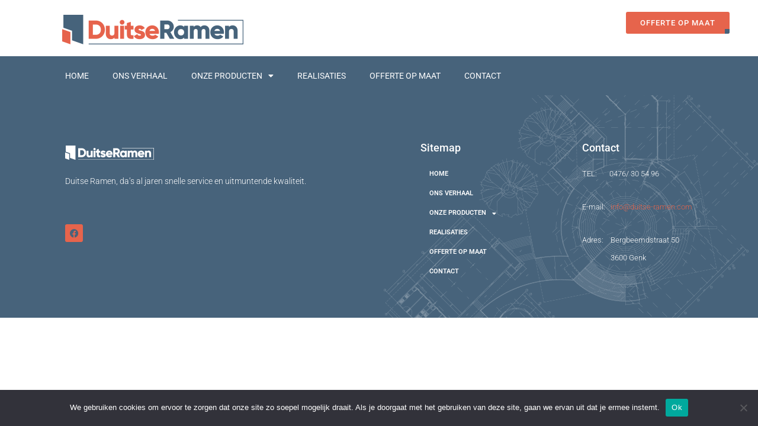

--- FILE ---
content_type: text/html; charset=UTF-8
request_url: https://www.duitse-ramen.com/project/deuren/
body_size: 23407
content:
<!DOCTYPE html><html lang="nl-NL"><head><meta charset="UTF-8"><meta name="viewport" content="width=device-width, initial-scale=1.0, viewport-fit=cover" /> <script defer src="[data-uri]"></script> <meta name='robots' content='index, follow, max-image-preview:large, max-snippet:-1, max-video-preview:-1' /><title>Deuren - Duitse Ramen &amp; Deuren</title><link rel="canonical" href="https://www.duitse-ramen.com/project/deuren/" /><meta property="og:locale" content="nl_NL" /><meta property="og:type" content="article" /><meta property="og:title" content="Deuren - Duitse Ramen &amp; Deuren" /><meta property="og:url" content="https://www.duitse-ramen.com/project/deuren/" /><meta property="og:site_name" content="Duitse Ramen &amp; Deuren" /><meta property="article:modified_time" content="2023-02-14T08:36:48+00:00" /><meta property="og:image" content="https://www.duitse-ramen.com/wp-content/uploads/2023/02/Deuren-2.jpeg" /><meta property="og:image:width" content="1440" /><meta property="og:image:height" content="1086" /><meta property="og:image:type" content="image/jpeg" /><meta name="twitter:card" content="summary_large_image" /> <script type="application/ld+json" class="yoast-schema-graph">{"@context":"https://schema.org","@graph":[{"@type":"WebPage","@id":"https://www.duitse-ramen.com/project/deuren/","url":"https://www.duitse-ramen.com/project/deuren/","name":"Deuren - Duitse Ramen &amp; Deuren","isPartOf":{"@id":"https://www.duitse-ramen.com/#website"},"primaryImageOfPage":{"@id":"https://www.duitse-ramen.com/project/deuren/#primaryimage"},"image":{"@id":"https://www.duitse-ramen.com/project/deuren/#primaryimage"},"thumbnailUrl":"https://www.duitse-ramen.com/wp-content/uploads/2023/02/Deuren-2.jpeg","datePublished":"2023-02-06T14:40:57+00:00","dateModified":"2023-02-14T08:36:48+00:00","breadcrumb":{"@id":"https://www.duitse-ramen.com/project/deuren/#breadcrumb"},"inLanguage":"nl-NL","potentialAction":[{"@type":"ReadAction","target":["https://www.duitse-ramen.com/project/deuren/"]}]},{"@type":"ImageObject","inLanguage":"nl-NL","@id":"https://www.duitse-ramen.com/project/deuren/#primaryimage","url":"https://www.duitse-ramen.com/wp-content/uploads/2023/02/Deuren-2.jpeg","contentUrl":"https://www.duitse-ramen.com/wp-content/uploads/2023/02/Deuren-2.jpeg","width":1440,"height":1086},{"@type":"BreadcrumbList","@id":"https://www.duitse-ramen.com/project/deuren/#breadcrumb","itemListElement":[{"@type":"ListItem","position":1,"name":"Home","item":"https://www.duitse-ramen.com/"},{"@type":"ListItem","position":2,"name":"Projects","item":"https://www.duitse-ramen.com/project/"},{"@type":"ListItem","position":3,"name":"Deuren"}]},{"@type":"WebSite","@id":"https://www.duitse-ramen.com/#website","url":"https://www.duitse-ramen.com/","name":"Duitse Ramen &amp; Deuren","description":"Kwaliteit en service boven alles.","publisher":{"@id":"https://www.duitse-ramen.com/#organization"},"potentialAction":[{"@type":"SearchAction","target":{"@type":"EntryPoint","urlTemplate":"https://www.duitse-ramen.com/?s={search_term_string}"},"query-input":{"@type":"PropertyValueSpecification","valueRequired":true,"valueName":"search_term_string"}}],"inLanguage":"nl-NL"},{"@type":"Organization","@id":"https://www.duitse-ramen.com/#organization","name":"Duitse Ramen &amp; Deuren","url":"https://www.duitse-ramen.com/","logo":{"@type":"ImageObject","inLanguage":"nl-NL","@id":"https://www.duitse-ramen.com/#/schema/logo/image/","url":"https://www.duitse-ramen.com/wp-content/uploads/2023/01/logo-buyuk.png","contentUrl":"https://www.duitse-ramen.com/wp-content/uploads/2023/01/logo-buyuk.png","width":2560,"height":418,"caption":"Duitse Ramen &amp; Deuren"},"image":{"@id":"https://www.duitse-ramen.com/#/schema/logo/image/"}}]}</script> <link rel='dns-prefetch' href='//fonts.googleapis.com' /><link rel="alternate" type="application/rss+xml" title="Duitse Ramen &amp; Deuren &raquo; feed" href="https://www.duitse-ramen.com/feed/" /><link rel="alternate" type="application/rss+xml" title="Duitse Ramen &amp; Deuren &raquo; reacties feed" href="https://www.duitse-ramen.com/comments/feed/" /><link rel="alternate" type="application/rss+xml" title="Duitse Ramen &amp; Deuren &raquo; Deuren reacties feed" href="https://www.duitse-ramen.com/project/deuren/feed/" /><link rel="alternate" title="oEmbed (JSON)" type="application/json+oembed" href="https://www.duitse-ramen.com/wp-json/oembed/1.0/embed?url=https%3A%2F%2Fwww.duitse-ramen.com%2Fproject%2Fdeuren%2F" /><link rel="alternate" title="oEmbed (XML)" type="text/xml+oembed" href="https://www.duitse-ramen.com/wp-json/oembed/1.0/embed?url=https%3A%2F%2Fwww.duitse-ramen.com%2Fproject%2Fdeuren%2F&#038;format=xml" /><style id='wp-img-auto-sizes-contain-inline-css' type='text/css'>img:is([sizes=auto i],[sizes^="auto," i]){contain-intrinsic-size:3000px 1500px}
/*# sourceURL=wp-img-auto-sizes-contain-inline-css */</style><link rel='stylesheet' id='iheg-fontawesome-css' href='https://www.duitse-ramen.com/wp-content/plugins/image-hover-effects-block//assets/fontawesome-v5/css/all.min.css?ver=1.4.5' type='text/css' media='all' /><link rel='stylesheet' id='embedpress-css-css' href='https://www.duitse-ramen.com/wp-content/cache/autoptimize/autoptimize_single_a1a7048cd18b9a2a58c7e58210687889.php?ver=1767622113' type='text/css' media='all' /><link rel='stylesheet' id='embedpress-blocks-style-css' href='https://www.duitse-ramen.com/wp-content/cache/autoptimize/autoptimize_single_635a87713bc7ae3b7424f865021a4702.php?ver=1767622113' type='text/css' media='all' /><link rel='stylesheet' id='embedpress-lazy-load-css-css' href='https://www.duitse-ramen.com/wp-content/cache/autoptimize/autoptimize_single_084ca654fe4cc7a7de15d2b3fd40a6d6.php?ver=1767622113' type='text/css' media='all' /><style id='wp-emoji-styles-inline-css' type='text/css'>img.wp-smiley, img.emoji {
		display: inline !important;
		border: none !important;
		box-shadow: none !important;
		height: 1em !important;
		width: 1em !important;
		margin: 0 0.07em !important;
		vertical-align: -0.1em !important;
		background: none !important;
		padding: 0 !important;
	}
/*# sourceURL=wp-emoji-styles-inline-css */</style><link rel='stylesheet' id='wp-block-library-css' href='https://www.duitse-ramen.com/wp-includes/css/dist/block-library/style.min.css?ver=6.9' type='text/css' media='all' /><style id='classic-theme-styles-inline-css' type='text/css'>/*! This file is auto-generated */
.wp-block-button__link{color:#fff;background-color:#32373c;border-radius:9999px;box-shadow:none;text-decoration:none;padding:calc(.667em + 2px) calc(1.333em + 2px);font-size:1.125em}.wp-block-file__button{background:#32373c;color:#fff;text-decoration:none}
/*# sourceURL=/wp-includes/css/classic-themes.min.css */</style><link rel='stylesheet' id='betterdocs-blocks-category-slate-layout-css' href='https://www.duitse-ramen.com/wp-content/cache/autoptimize/autoptimize_single_dc4993b90d879905d220d3aeacba1939.php?ver=4.3.4' type='text/css' media='all' /><link rel='stylesheet' id='iheg-image-hover-css' href='https://www.duitse-ramen.com/wp-content/plugins/image-hover-effects-block/assets/css/style.min.css?ver=1.4.5' type='text/css' media='all' /><style id='ce4wp-subscribe-style-inline-css' type='text/css'>.wp-block-ce4wp-subscribe{max-width:840px;margin:0 auto}.wp-block-ce4wp-subscribe .title{margin-bottom:0}.wp-block-ce4wp-subscribe .subTitle{margin-top:0;font-size:0.8em}.wp-block-ce4wp-subscribe .disclaimer{margin-top:5px;font-size:0.8em}.wp-block-ce4wp-subscribe .disclaimer .disclaimer-label{margin-left:10px}.wp-block-ce4wp-subscribe .inputBlock{width:100%;margin-bottom:10px}.wp-block-ce4wp-subscribe .inputBlock input{width:100%}.wp-block-ce4wp-subscribe .inputBlock label{display:inline-block}.wp-block-ce4wp-subscribe .submit-button{margin-top:25px;display:block}.wp-block-ce4wp-subscribe .required-text{display:inline-block;margin:0;padding:0;margin-left:0.3em}.wp-block-ce4wp-subscribe .onSubmission{height:0;max-width:840px;margin:0 auto}.wp-block-ce4wp-subscribe .firstNameSummary .lastNameSummary{text-transform:capitalize}.wp-block-ce4wp-subscribe .ce4wp-inline-notification{display:flex;flex-direction:row;align-items:center;padding:13px 10px;width:100%;height:40px;border-style:solid;border-color:orange;border-width:1px;border-left-width:4px;border-radius:3px;background:rgba(255,133,15,0.1);flex:none;order:0;flex-grow:1;margin:0px 0px}.wp-block-ce4wp-subscribe .ce4wp-inline-warning-text{font-style:normal;font-weight:normal;font-size:16px;line-height:20px;display:flex;align-items:center;color:#571600;margin-left:9px}.wp-block-ce4wp-subscribe .ce4wp-inline-warning-icon{color:orange}.wp-block-ce4wp-subscribe .ce4wp-inline-warning-arrow{color:#571600;margin-left:auto}.wp-block-ce4wp-subscribe .ce4wp-banner-clickable{cursor:pointer}.ce4wp-link{cursor:pointer}

.no-flex{display:block}.sub-header{margin-bottom:1em}


/*# sourceURL=https://www.duitse-ramen.com/wp-content/plugins/creative-mail-by-constant-contact/assets/js/block/subscribe.css */</style><link rel='stylesheet' id='jquery-selectBox-css' href='https://www.duitse-ramen.com/wp-content/cache/autoptimize/autoptimize_single_4ce4f046b3ae2c530d621e8a9df63468.php?ver=1.2.0' type='text/css' media='all' /><link rel='stylesheet' id='woocommerce_prettyPhoto_css-css' href='https://www.duitse-ramen.com/wp-content/cache/autoptimize/autoptimize_single_79ddccef2aa8b3768ee846135f33877b.php?ver=3.1.6' type='text/css' media='all' /><link rel='stylesheet' id='yith-wcwl-main-css' href='https://www.duitse-ramen.com/wp-content/cache/autoptimize/autoptimize_single_62fc188eef921be6a82b2e3832dcbfad.php?ver=4.11.0' type='text/css' media='all' /><style id='yith-wcwl-main-inline-css' type='text/css'>:root { --rounded-corners-radius: 16px; --add-to-cart-rounded-corners-radius: 16px; --color-headers-background: #F4F4F4; --feedback-duration: 3s } 
 :root { --rounded-corners-radius: 16px; --add-to-cart-rounded-corners-radius: 16px; --color-headers-background: #F4F4F4; --feedback-duration: 3s } 
/*# sourceURL=yith-wcwl-main-inline-css */</style><style id='global-styles-inline-css' type='text/css'>:root{--wp--preset--aspect-ratio--square: 1;--wp--preset--aspect-ratio--4-3: 4/3;--wp--preset--aspect-ratio--3-4: 3/4;--wp--preset--aspect-ratio--3-2: 3/2;--wp--preset--aspect-ratio--2-3: 2/3;--wp--preset--aspect-ratio--16-9: 16/9;--wp--preset--aspect-ratio--9-16: 9/16;--wp--preset--color--black: #000000;--wp--preset--color--cyan-bluish-gray: #abb8c3;--wp--preset--color--white: #ffffff;--wp--preset--color--pale-pink: #f78da7;--wp--preset--color--vivid-red: #cf2e2e;--wp--preset--color--luminous-vivid-orange: #ff6900;--wp--preset--color--luminous-vivid-amber: #fcb900;--wp--preset--color--light-green-cyan: #7bdcb5;--wp--preset--color--vivid-green-cyan: #00d084;--wp--preset--color--pale-cyan-blue: #8ed1fc;--wp--preset--color--vivid-cyan-blue: #0693e3;--wp--preset--color--vivid-purple: #9b51e0;--wp--preset--gradient--vivid-cyan-blue-to-vivid-purple: linear-gradient(135deg,rgb(6,147,227) 0%,rgb(155,81,224) 100%);--wp--preset--gradient--light-green-cyan-to-vivid-green-cyan: linear-gradient(135deg,rgb(122,220,180) 0%,rgb(0,208,130) 100%);--wp--preset--gradient--luminous-vivid-amber-to-luminous-vivid-orange: linear-gradient(135deg,rgb(252,185,0) 0%,rgb(255,105,0) 100%);--wp--preset--gradient--luminous-vivid-orange-to-vivid-red: linear-gradient(135deg,rgb(255,105,0) 0%,rgb(207,46,46) 100%);--wp--preset--gradient--very-light-gray-to-cyan-bluish-gray: linear-gradient(135deg,rgb(238,238,238) 0%,rgb(169,184,195) 100%);--wp--preset--gradient--cool-to-warm-spectrum: linear-gradient(135deg,rgb(74,234,220) 0%,rgb(151,120,209) 20%,rgb(207,42,186) 40%,rgb(238,44,130) 60%,rgb(251,105,98) 80%,rgb(254,248,76) 100%);--wp--preset--gradient--blush-light-purple: linear-gradient(135deg,rgb(255,206,236) 0%,rgb(152,150,240) 100%);--wp--preset--gradient--blush-bordeaux: linear-gradient(135deg,rgb(254,205,165) 0%,rgb(254,45,45) 50%,rgb(107,0,62) 100%);--wp--preset--gradient--luminous-dusk: linear-gradient(135deg,rgb(255,203,112) 0%,rgb(199,81,192) 50%,rgb(65,88,208) 100%);--wp--preset--gradient--pale-ocean: linear-gradient(135deg,rgb(255,245,203) 0%,rgb(182,227,212) 50%,rgb(51,167,181) 100%);--wp--preset--gradient--electric-grass: linear-gradient(135deg,rgb(202,248,128) 0%,rgb(113,206,126) 100%);--wp--preset--gradient--midnight: linear-gradient(135deg,rgb(2,3,129) 0%,rgb(40,116,252) 100%);--wp--preset--font-size--small: 13px;--wp--preset--font-size--medium: 20px;--wp--preset--font-size--large: 36px;--wp--preset--font-size--x-large: 42px;--wp--preset--spacing--20: 0.44rem;--wp--preset--spacing--30: 0.67rem;--wp--preset--spacing--40: 1rem;--wp--preset--spacing--50: 1.5rem;--wp--preset--spacing--60: 2.25rem;--wp--preset--spacing--70: 3.38rem;--wp--preset--spacing--80: 5.06rem;--wp--preset--shadow--natural: 6px 6px 9px rgba(0, 0, 0, 0.2);--wp--preset--shadow--deep: 12px 12px 50px rgba(0, 0, 0, 0.4);--wp--preset--shadow--sharp: 6px 6px 0px rgba(0, 0, 0, 0.2);--wp--preset--shadow--outlined: 6px 6px 0px -3px rgb(255, 255, 255), 6px 6px rgb(0, 0, 0);--wp--preset--shadow--crisp: 6px 6px 0px rgb(0, 0, 0);}:where(.is-layout-flex){gap: 0.5em;}:where(.is-layout-grid){gap: 0.5em;}body .is-layout-flex{display: flex;}.is-layout-flex{flex-wrap: wrap;align-items: center;}.is-layout-flex > :is(*, div){margin: 0;}body .is-layout-grid{display: grid;}.is-layout-grid > :is(*, div){margin: 0;}:where(.wp-block-columns.is-layout-flex){gap: 2em;}:where(.wp-block-columns.is-layout-grid){gap: 2em;}:where(.wp-block-post-template.is-layout-flex){gap: 1.25em;}:where(.wp-block-post-template.is-layout-grid){gap: 1.25em;}.has-black-color{color: var(--wp--preset--color--black) !important;}.has-cyan-bluish-gray-color{color: var(--wp--preset--color--cyan-bluish-gray) !important;}.has-white-color{color: var(--wp--preset--color--white) !important;}.has-pale-pink-color{color: var(--wp--preset--color--pale-pink) !important;}.has-vivid-red-color{color: var(--wp--preset--color--vivid-red) !important;}.has-luminous-vivid-orange-color{color: var(--wp--preset--color--luminous-vivid-orange) !important;}.has-luminous-vivid-amber-color{color: var(--wp--preset--color--luminous-vivid-amber) !important;}.has-light-green-cyan-color{color: var(--wp--preset--color--light-green-cyan) !important;}.has-vivid-green-cyan-color{color: var(--wp--preset--color--vivid-green-cyan) !important;}.has-pale-cyan-blue-color{color: var(--wp--preset--color--pale-cyan-blue) !important;}.has-vivid-cyan-blue-color{color: var(--wp--preset--color--vivid-cyan-blue) !important;}.has-vivid-purple-color{color: var(--wp--preset--color--vivid-purple) !important;}.has-black-background-color{background-color: var(--wp--preset--color--black) !important;}.has-cyan-bluish-gray-background-color{background-color: var(--wp--preset--color--cyan-bluish-gray) !important;}.has-white-background-color{background-color: var(--wp--preset--color--white) !important;}.has-pale-pink-background-color{background-color: var(--wp--preset--color--pale-pink) !important;}.has-vivid-red-background-color{background-color: var(--wp--preset--color--vivid-red) !important;}.has-luminous-vivid-orange-background-color{background-color: var(--wp--preset--color--luminous-vivid-orange) !important;}.has-luminous-vivid-amber-background-color{background-color: var(--wp--preset--color--luminous-vivid-amber) !important;}.has-light-green-cyan-background-color{background-color: var(--wp--preset--color--light-green-cyan) !important;}.has-vivid-green-cyan-background-color{background-color: var(--wp--preset--color--vivid-green-cyan) !important;}.has-pale-cyan-blue-background-color{background-color: var(--wp--preset--color--pale-cyan-blue) !important;}.has-vivid-cyan-blue-background-color{background-color: var(--wp--preset--color--vivid-cyan-blue) !important;}.has-vivid-purple-background-color{background-color: var(--wp--preset--color--vivid-purple) !important;}.has-black-border-color{border-color: var(--wp--preset--color--black) !important;}.has-cyan-bluish-gray-border-color{border-color: var(--wp--preset--color--cyan-bluish-gray) !important;}.has-white-border-color{border-color: var(--wp--preset--color--white) !important;}.has-pale-pink-border-color{border-color: var(--wp--preset--color--pale-pink) !important;}.has-vivid-red-border-color{border-color: var(--wp--preset--color--vivid-red) !important;}.has-luminous-vivid-orange-border-color{border-color: var(--wp--preset--color--luminous-vivid-orange) !important;}.has-luminous-vivid-amber-border-color{border-color: var(--wp--preset--color--luminous-vivid-amber) !important;}.has-light-green-cyan-border-color{border-color: var(--wp--preset--color--light-green-cyan) !important;}.has-vivid-green-cyan-border-color{border-color: var(--wp--preset--color--vivid-green-cyan) !important;}.has-pale-cyan-blue-border-color{border-color: var(--wp--preset--color--pale-cyan-blue) !important;}.has-vivid-cyan-blue-border-color{border-color: var(--wp--preset--color--vivid-cyan-blue) !important;}.has-vivid-purple-border-color{border-color: var(--wp--preset--color--vivid-purple) !important;}.has-vivid-cyan-blue-to-vivid-purple-gradient-background{background: var(--wp--preset--gradient--vivid-cyan-blue-to-vivid-purple) !important;}.has-light-green-cyan-to-vivid-green-cyan-gradient-background{background: var(--wp--preset--gradient--light-green-cyan-to-vivid-green-cyan) !important;}.has-luminous-vivid-amber-to-luminous-vivid-orange-gradient-background{background: var(--wp--preset--gradient--luminous-vivid-amber-to-luminous-vivid-orange) !important;}.has-luminous-vivid-orange-to-vivid-red-gradient-background{background: var(--wp--preset--gradient--luminous-vivid-orange-to-vivid-red) !important;}.has-very-light-gray-to-cyan-bluish-gray-gradient-background{background: var(--wp--preset--gradient--very-light-gray-to-cyan-bluish-gray) !important;}.has-cool-to-warm-spectrum-gradient-background{background: var(--wp--preset--gradient--cool-to-warm-spectrum) !important;}.has-blush-light-purple-gradient-background{background: var(--wp--preset--gradient--blush-light-purple) !important;}.has-blush-bordeaux-gradient-background{background: var(--wp--preset--gradient--blush-bordeaux) !important;}.has-luminous-dusk-gradient-background{background: var(--wp--preset--gradient--luminous-dusk) !important;}.has-pale-ocean-gradient-background{background: var(--wp--preset--gradient--pale-ocean) !important;}.has-electric-grass-gradient-background{background: var(--wp--preset--gradient--electric-grass) !important;}.has-midnight-gradient-background{background: var(--wp--preset--gradient--midnight) !important;}.has-small-font-size{font-size: var(--wp--preset--font-size--small) !important;}.has-medium-font-size{font-size: var(--wp--preset--font-size--medium) !important;}.has-large-font-size{font-size: var(--wp--preset--font-size--large) !important;}.has-x-large-font-size{font-size: var(--wp--preset--font-size--x-large) !important;}
:where(.wp-block-post-template.is-layout-flex){gap: 1.25em;}:where(.wp-block-post-template.is-layout-grid){gap: 1.25em;}
:where(.wp-block-term-template.is-layout-flex){gap: 1.25em;}:where(.wp-block-term-template.is-layout-grid){gap: 1.25em;}
:where(.wp-block-columns.is-layout-flex){gap: 2em;}:where(.wp-block-columns.is-layout-grid){gap: 2em;}
:root :where(.wp-block-pullquote){font-size: 1.5em;line-height: 1.6;}
/*# sourceURL=global-styles-inline-css */</style><link rel='stylesheet' id='contact-form-7-css' href='https://www.duitse-ramen.com/wp-content/cache/autoptimize/autoptimize_single_64ac31699f5326cb3c76122498b76f66.php?ver=6.1.4' type='text/css' media='all' /><link rel='stylesheet' id='cookie-notice-front-css' href='https://www.duitse-ramen.com/wp-content/plugins/cookie-notice/css/front.min.css?ver=2.5.11' type='text/css' media='all' /><link rel='stylesheet' id='project-style-css' href='https://www.duitse-ramen.com/wp-content/cache/autoptimize/autoptimize_single_875a5e8e822c8466d89844f018791990.php?ver=6.9' type='text/css' media='all' /><link rel='stylesheet' id='service_style-css' href='https://www.duitse-ramen.com/wp-content/cache/autoptimize/autoptimize_single_ec3a868eacb4dd6dc473a1374e0d274e.php?ver=6.9' type='text/css' media='all' /><link rel='stylesheet' id='team_style-css' href='https://www.duitse-ramen.com/wp-content/cache/autoptimize/autoptimize_single_32fccc6310814f233baa13836afd72be.php?ver=6.9' type='text/css' media='all' /><link rel='stylesheet' id='woocommerce-layout-css' href='https://www.duitse-ramen.com/wp-content/cache/autoptimize/autoptimize_single_e98f5279cacaef826050eb2595082e77.php?ver=10.4.3' type='text/css' media='all' /><link rel='stylesheet' id='woocommerce-smallscreen-css' href='https://www.duitse-ramen.com/wp-content/cache/autoptimize/autoptimize_single_59d266c0ea580aae1113acb3761f7ad5.php?ver=10.4.3' type='text/css' media='only screen and (max-width: 768px)' /><link rel='stylesheet' id='woocommerce-general-css' href='https://www.duitse-ramen.com/wp-content/cache/autoptimize/autoptimize_single_0a5cfa15a1c3bce6319a071a84e71e83.php?ver=10.4.3' type='text/css' media='all' /><style id='woocommerce-inline-inline-css' type='text/css'>.woocommerce form .form-row .required { visibility: visible; }
/*# sourceURL=woocommerce-inline-inline-css */</style><link rel='stylesheet' id='retirio-style-css' href='https://www.duitse-ramen.com/wp-content/cache/autoptimize/autoptimize_single_a13415a18ea32d4fe688b62361c380fd.php?ver=1.0.4' type='text/css' media='all' /><style id='retirio-style-inline-css' type='text/css'>:root{--primary: #e6644c;--secondary: #242424;--heading: #47637b;--text: #242424;--light: #e5e5e5;--primary-font: Manrope;--font-size: 16px;--line-height: 1.9em;--letter-spacing: 0px;--width-sidebar: 0px;--main-content:  calc( 100% - 0px );--container-width: 1290px;--boxed-offset: 20px;--woo-layout: layout_1c;--woo-width-sidebar: 320px;--woo-main-content:  calc( 100% - 320px );}@media (min-width: 1024px) and ( max-width: 1350px ){
		        body .row_site,
		        body .elementor-section.elementor-section-boxed>.elementor-container{
		            max-width: 100%;
		            padding-left: 30px;
		            padding-right: 30px;
		        }
		    }
/*# sourceURL=retirio-style-inline-css */</style><link rel='stylesheet' id='child-style-css' href='https://www.duitse-ramen.com/wp-content/themes/retirio-child/style.css?ver=1.0.0' type='text/css' media='all' /><link rel='stylesheet' id='ova-google-fonts-css' href='//fonts.googleapis.com/css?family=Manrope%3A100%2C200%2C300%2C400%2C500%2C600%2C700%2C800%2C900' type='text/css' media='all' /><link rel='stylesheet' id='owl-carousel-css' href='https://www.duitse-ramen.com/wp-content/themes/retirio/assets/libs/carousel/assets/owl.carousel.min.css' type='text/css' media='all' /><link rel='stylesheet' id='ovaicon-css' href='https://www.duitse-ramen.com/wp-content/cache/autoptimize/autoptimize_single_ea5122dff677c7e83827ace96b4a33f5.php' type='text/css' media='all' /><link rel='stylesheet' id='ova-flaticon-css' href='https://www.duitse-ramen.com/wp-content/cache/autoptimize/autoptimize_single_15c08248e5ae3250434d8bdb10c93bdb.php' type='text/css' media='all' /><link rel='stylesheet' id='elementor-frontend-css' href='https://www.duitse-ramen.com/wp-content/plugins/elementor/assets/css/frontend.min.css?ver=3.34.1' type='text/css' media='all' /><link rel='stylesheet' id='widget-image-css' href='https://www.duitse-ramen.com/wp-content/plugins/elementor/assets/css/widget-image.min.css?ver=3.34.1' type='text/css' media='all' /><link rel='stylesheet' id='widget-nav-menu-css' href='https://www.duitse-ramen.com/wp-content/plugins/elementor-pro/assets/css/widget-nav-menu.min.css?ver=3.34.0' type='text/css' media='all' /><link rel='stylesheet' id='widget-social-icons-css' href='https://www.duitse-ramen.com/wp-content/plugins/elementor/assets/css/widget-social-icons.min.css?ver=3.34.1' type='text/css' media='all' /><link rel='stylesheet' id='e-apple-webkit-css' href='https://www.duitse-ramen.com/wp-content/plugins/elementor/assets/css/conditionals/apple-webkit.min.css?ver=3.34.1' type='text/css' media='all' /><link rel='stylesheet' id='widget-heading-css' href='https://www.duitse-ramen.com/wp-content/plugins/elementor/assets/css/widget-heading.min.css?ver=3.34.1' type='text/css' media='all' /><link rel='stylesheet' id='elementor-icons-css' href='https://www.duitse-ramen.com/wp-content/plugins/elementor/assets/lib/eicons/css/elementor-icons.min.css?ver=5.45.0' type='text/css' media='all' /><link rel='stylesheet' id='elementor-post-326-css' href='https://www.duitse-ramen.com/wp-content/cache/autoptimize/autoptimize_single_e5df3a099f53aaa399cb4e768fbcf82b.php?ver=1768833231' type='text/css' media='all' /><link rel='stylesheet' id='elementor-post-355-css' href='https://www.duitse-ramen.com/wp-content/cache/autoptimize/autoptimize_single_0d81a22fa377ab2590dc5929666a6401.php?ver=1768833232' type='text/css' media='all' /><link rel='stylesheet' id='elementor-post-467-css' href='https://www.duitse-ramen.com/wp-content/cache/autoptimize/autoptimize_single_6de333a64664704ee25384cebb9b8b12.php?ver=1768833232' type='text/css' media='all' /><link rel='stylesheet' id='recent-posts-widget-with-thumbnails-public-style-css' href='https://www.duitse-ramen.com/wp-content/cache/autoptimize/autoptimize_single_17cb45a014a028d6413c83fd7f51b302.php?ver=7.1.1' type='text/css' media='all' /><link rel='stylesheet' id='dashicons-css' href='https://www.duitse-ramen.com/wp-includes/css/dashicons.min.css?ver=6.9' type='text/css' media='all' /><style id='dashicons-inline-css' type='text/css'>[data-font="Dashicons"]:before {font-family: 'Dashicons' !important;content: attr(data-icon) !important;speak: none !important;font-weight: normal !important;font-variant: normal !important;text-transform: none !important;line-height: 1 !important;font-style: normal !important;-webkit-font-smoothing: antialiased !important;-moz-osx-font-smoothing: grayscale !important;}
/*# sourceURL=dashicons-inline-css */</style><link rel='stylesheet' id='eael-general-css' href='https://www.duitse-ramen.com/wp-content/plugins/essential-addons-for-elementor-lite/assets/front-end/css/view/general.min.css?ver=6.5.7' type='text/css' media='all' /><link rel='stylesheet' id='elementor-gf-local-roboto-css' href='https://www.duitse-ramen.com/wp-content/cache/autoptimize/autoptimize_single_364912c51be261a591deb962a3751633.php?ver=1742220404' type='text/css' media='all' /><link rel='stylesheet' id='elementor-gf-local-robotoslab-css' href='https://www.duitse-ramen.com/wp-content/cache/autoptimize/autoptimize_single_d503410bf61123534bd8759056d3d285.php?ver=1742220413' type='text/css' media='all' /><link rel='stylesheet' id='elementor-icons-shared-0-css' href='https://www.duitse-ramen.com/wp-content/plugins/elementor/assets/lib/font-awesome/css/fontawesome.min.css?ver=5.15.3' type='text/css' media='all' /><link rel='stylesheet' id='elementor-icons-fa-solid-css' href='https://www.duitse-ramen.com/wp-content/plugins/elementor/assets/lib/font-awesome/css/solid.min.css?ver=5.15.3' type='text/css' media='all' /><link rel='stylesheet' id='elementor-icons-fa-brands-css' href='https://www.duitse-ramen.com/wp-content/plugins/elementor/assets/lib/font-awesome/css/brands.min.css?ver=5.15.3' type='text/css' media='all' /> <script type="text/javascript" src="https://www.duitse-ramen.com/wp-includes/js/jquery/jquery.min.js?ver=3.7.1" id="jquery-core-js"></script> <script defer type="text/javascript" src="https://www.duitse-ramen.com/wp-includes/js/jquery/jquery-migrate.min.js?ver=3.4.1" id="jquery-migrate-js"></script> <script defer id="cookie-notice-front-js-before" src="[data-uri]"></script> <script defer type="text/javascript" src="https://www.duitse-ramen.com/wp-content/plugins/cookie-notice/js/front.min.js?ver=2.5.11" id="cookie-notice-front-js"></script> <script type="text/javascript" src="https://www.duitse-ramen.com/wp-content/plugins/woocommerce/assets/js/jquery-blockui/jquery.blockUI.min.js?ver=2.7.0-wc.10.4.3" id="wc-jquery-blockui-js" defer="defer" data-wp-strategy="defer"></script> <script defer id="wc-add-to-cart-js-extra" src="[data-uri]"></script> <script type="text/javascript" src="https://www.duitse-ramen.com/wp-content/plugins/woocommerce/assets/js/frontend/add-to-cart.min.js?ver=10.4.3" id="wc-add-to-cart-js" defer="defer" data-wp-strategy="defer"></script> <script type="text/javascript" src="https://www.duitse-ramen.com/wp-content/plugins/woocommerce/assets/js/js-cookie/js.cookie.min.js?ver=2.1.4-wc.10.4.3" id="wc-js-cookie-js" defer="defer" data-wp-strategy="defer"></script> <script defer id="woocommerce-js-extra" src="[data-uri]"></script> <script type="text/javascript" src="https://www.duitse-ramen.com/wp-content/plugins/woocommerce/assets/js/frontend/woocommerce.min.js?ver=10.4.3" id="woocommerce-js" defer="defer" data-wp-strategy="defer"></script> <link rel="https://api.w.org/" href="https://www.duitse-ramen.com/wp-json/" /><link rel="alternate" title="JSON" type="application/json" href="https://www.duitse-ramen.com/wp-json/wp/v2/ova_projects/979" /><link rel="EditURI" type="application/rsd+xml" title="RSD" href="https://www.duitse-ramen.com/xmlrpc.php?rsd" /><meta name="generator" content="WordPress 6.9" /><meta name="generator" content="WooCommerce 10.4.3" /><link rel='shortlink' href='https://www.duitse-ramen.com/?p=979' /> <style type="text/css">/*  */ 

h1.page-title {
	display: none;
}

#scrollUp:hover {
	background-color: #47637B;
}</style><style id="essential-blocks-global-styles">:root {
                --eb-global-primary-color: #101828;
--eb-global-secondary-color: #475467;
--eb-global-tertiary-color: #98A2B3;
--eb-global-text-color: #475467;
--eb-global-heading-color: #1D2939;
--eb-global-link-color: #444CE7;
--eb-global-background-color: #F9FAFB;
--eb-global-button-text-color: #FFFFFF;
--eb-global-button-background-color: #101828;
--eb-gradient-primary-color: linear-gradient(90deg, hsla(259, 84%, 78%, 1) 0%, hsla(206, 67%, 75%, 1) 100%);
--eb-gradient-secondary-color: linear-gradient(90deg, hsla(18, 76%, 85%, 1) 0%, hsla(203, 69%, 84%, 1) 100%);
--eb-gradient-tertiary-color: linear-gradient(90deg, hsla(248, 21%, 15%, 1) 0%, hsla(250, 14%, 61%, 1) 100%);
--eb-gradient-background-color: linear-gradient(90deg, rgb(250, 250, 250) 0%, rgb(233, 233, 233) 49%, rgb(244, 243, 243) 100%);

                --eb-tablet-breakpoint: 1024px;
--eb-mobile-breakpoint: 767px;

            }</style><style>[class*=" icon-oc-"],[class^=icon-oc-]{speak:none;font-style:normal;font-weight:400;font-variant:normal;text-transform:none;line-height:1;-webkit-font-smoothing:antialiased;-moz-osx-font-smoothing:grayscale}.icon-oc-one-com-white-32px-fill:before{content:"901"}.icon-oc-one-com:before{content:"900"}#one-com-icon,.toplevel_page_onecom-wp .wp-menu-image{speak:none;display:flex;align-items:center;justify-content:center;text-transform:none;line-height:1;-webkit-font-smoothing:antialiased;-moz-osx-font-smoothing:grayscale}.onecom-wp-admin-bar-item>a,.toplevel_page_onecom-wp>.wp-menu-name{font-size:16px;font-weight:400;line-height:1}.toplevel_page_onecom-wp>.wp-menu-name img{width:69px;height:9px;}.wp-submenu-wrap.wp-submenu>.wp-submenu-head>img{width:88px;height:auto}.onecom-wp-admin-bar-item>a img{height:7px!important}.onecom-wp-admin-bar-item>a img,.toplevel_page_onecom-wp>.wp-menu-name img{opacity:.8}.onecom-wp-admin-bar-item.hover>a img,.toplevel_page_onecom-wp.wp-has-current-submenu>.wp-menu-name img,li.opensub>a.toplevel_page_onecom-wp>.wp-menu-name img{opacity:1}#one-com-icon:before,.onecom-wp-admin-bar-item>a:before,.toplevel_page_onecom-wp>.wp-menu-image:before{content:'';position:static!important;background-color:rgba(240,245,250,.4);border-radius:102px;width:18px;height:18px;padding:0!important}.onecom-wp-admin-bar-item>a:before{width:14px;height:14px}.onecom-wp-admin-bar-item.hover>a:before,.toplevel_page_onecom-wp.opensub>a>.wp-menu-image:before,.toplevel_page_onecom-wp.wp-has-current-submenu>.wp-menu-image:before{background-color:#76b82a}.onecom-wp-admin-bar-item>a{display:inline-flex!important;align-items:center;justify-content:center}#one-com-logo-wrapper{font-size:4em}#one-com-icon{vertical-align:middle}.imagify-welcome{display:none !important;}</style><noscript><style>.woocommerce-product-gallery{ opacity: 1 !important; }</style></noscript><meta name="generator" content="Elementor 3.34.1; features: additional_custom_breakpoints; settings: css_print_method-external, google_font-enabled, font_display-swap"><style>.e-con.e-parent:nth-of-type(n+4):not(.e-lazyloaded):not(.e-no-lazyload),
				.e-con.e-parent:nth-of-type(n+4):not(.e-lazyloaded):not(.e-no-lazyload) * {
					background-image: none !important;
				}
				@media screen and (max-height: 1024px) {
					.e-con.e-parent:nth-of-type(n+3):not(.e-lazyloaded):not(.e-no-lazyload),
					.e-con.e-parent:nth-of-type(n+3):not(.e-lazyloaded):not(.e-no-lazyload) * {
						background-image: none !important;
					}
				}
				@media screen and (max-height: 640px) {
					.e-con.e-parent:nth-of-type(n+2):not(.e-lazyloaded):not(.e-no-lazyload),
					.e-con.e-parent:nth-of-type(n+2):not(.e-lazyloaded):not(.e-no-lazyload) * {
						background-image: none !important;
					}
				}</style><meta name="generator" content="Powered by Slider Revolution 6.5.25 - responsive, Mobile-Friendly Slider Plugin for WordPress with comfortable drag and drop interface." /><link rel="icon" href="https://www.duitse-ramen.com/wp-content/uploads/2023/01/favicon-buyuk-100x100.png" sizes="32x32" /><link rel="icon" href="https://www.duitse-ramen.com/wp-content/uploads/2023/01/favicon-buyuk-300x300.png" sizes="192x192" /><link rel="apple-touch-icon" href="https://www.duitse-ramen.com/wp-content/uploads/2023/01/favicon-buyuk-300x300.png" /><meta name="msapplication-TileImage" content="https://www.duitse-ramen.com/wp-content/uploads/2023/01/favicon-buyuk-300x300.png" /> <noscript><style id="rocket-lazyload-nojs-css">.rll-youtube-player, [data-lazy-src]{display:none !important;}</style></noscript></head><body class="wp-singular ova_projects-template-default single single-ova_projects postid-979 wp-custom-logo wp-embed-responsive wp-theme-retirio wp-child-theme-retirio-child theme-retirio cookies-not-set woocommerce-no-js chrome has-post-thumbnail layout_1c woo_layout_1c elementor-default elementor-kit-326"><main data-elementor-type="header" data-elementor-id="355" class="elementor elementor-355 elementor-location-header" data-elementor-post-type="elementor_library"><section class="elementor-section elementor-top-section elementor-element elementor-element-3cd2c44c elementor-section-boxed elementor-section-height-default elementor-section-height-default" data-id="3cd2c44c" data-element_type="section" data-settings="{&quot;background_background&quot;:&quot;classic&quot;}"><div class="elementor-container elementor-column-gap-default"><div class="elementor-column elementor-col-66 elementor-top-column elementor-element elementor-element-133c14d2" data-id="133c14d2" data-element_type="column"><div class="elementor-widget-wrap elementor-element-populated"><div class="elementor-element elementor-element-6aa5d5ac elementor-widget elementor-widget-theme-site-logo elementor-widget-image" data-id="6aa5d5ac" data-element_type="widget" data-widget_type="theme-site-logo.default"><div class="elementor-widget-container"> <a href="https://www.duitse-ramen.com"> <img src="data:image/svg+xml,%3Csvg%20xmlns='http://www.w3.org/2000/svg'%20viewBox='0%200%200%200'%3E%3C/svg%3E" title="logo-buyuk" alt="logo-buyuk" data-lazy-src="https://www.duitse-ramen.com/wp-content/uploads/elementor/thumbs/logo-buyuk-q1gq5q5vdzg2orvd5eyjz96yf0f30gx1y58a3o4pvk.png" /><noscript><img src="https://www.duitse-ramen.com/wp-content/uploads/elementor/thumbs/logo-buyuk-q1gq5q5vdzg2orvd5eyjz96yf0f30gx1y58a3o4pvk.png" title="logo-buyuk" alt="logo-buyuk" loading="lazy" /></noscript> </a></div></div></div></div><div class="elementor-column elementor-col-33 elementor-top-column elementor-element elementor-element-2ea558fc" data-id="2ea558fc" data-element_type="column"><div class="elementor-widget-wrap elementor-element-populated"><div class="elementor-element elementor-element-363922b elementor-align-right elementor-widget elementor-widget-button" data-id="363922b" data-element_type="widget" data-widget_type="button.default"><div class="elementor-widget-container"><div class="elementor-button-wrapper"> <a class="elementor-button elementor-button-link elementor-size-sm" href="https://www.duitse-ramen.com/offerte-op-maat/" id="btn-offerte"> <span class="elementor-button-content-wrapper"> <span class="elementor-button-text">Offerte op maat</span> </span> </a></div></div></div></div></div></div></section><section class="elementor-section elementor-top-section elementor-element elementor-element-9c53e1c elementor-section-boxed elementor-section-height-default elementor-section-height-default" data-id="9c53e1c" data-element_type="section" data-settings="{&quot;background_background&quot;:&quot;classic&quot;}"><div class="elementor-container elementor-column-gap-default"><div class="elementor-column elementor-col-100 elementor-top-column elementor-element elementor-element-c39f64f" data-id="c39f64f" data-element_type="column" data-settings="{&quot;background_background&quot;:&quot;classic&quot;}"><div class="elementor-widget-wrap elementor-element-populated"><div class="elementor-element elementor-element-b9afbb8 elementor-nav-menu__align-start elementor-nav-menu--dropdown-tablet elementor-nav-menu__text-align-aside elementor-nav-menu--toggle elementor-nav-menu--burger elementor-widget elementor-widget-nav-menu" data-id="b9afbb8" data-element_type="widget" data-settings="{&quot;layout&quot;:&quot;horizontal&quot;,&quot;submenu_icon&quot;:{&quot;value&quot;:&quot;&lt;i class=\&quot;fas fa-caret-down\&quot; aria-hidden=\&quot;true\&quot;&gt;&lt;\/i&gt;&quot;,&quot;library&quot;:&quot;fa-solid&quot;},&quot;toggle&quot;:&quot;burger&quot;}" data-widget_type="nav-menu.default"><div class="elementor-widget-container"><nav aria-label="Menu" class="elementor-nav-menu--main elementor-nav-menu__container elementor-nav-menu--layout-horizontal e--pointer-underline e--animation-fade"><ul id="menu-1-b9afbb8" class="elementor-nav-menu"><li class="menu-item menu-item-type-post_type menu-item-object-page menu-item-home menu-item-1836"><a href="https://www.duitse-ramen.com/" class="elementor-item">HOME</a></li><li class="menu-item menu-item-type-post_type menu-item-object-page menu-item-1837"><a href="https://www.duitse-ramen.com/ons-verhaal/" class="elementor-item">ONS VERHAAL</a></li><li class="menu-item menu-item-type-post_type menu-item-object-page menu-item-has-children menu-item-1838"><a href="https://www.duitse-ramen.com/onze-producten/" class="elementor-item">ONZE PRODUCTEN</a><ul class="sub-menu elementor-nav-menu--dropdown"><li class="menu-item menu-item-type-post_type menu-item-object-page menu-item-1840"><a href="https://www.duitse-ramen.com/onze-producten/pvc-ramen/" class="elementor-sub-item">RAMEN</a></li><li class="menu-item menu-item-type-post_type menu-item-object-page menu-item-1839"><a href="https://www.duitse-ramen.com/onze-producten/deuren/" class="elementor-sub-item">DEUREN</a></li><li class="menu-item menu-item-type-post_type menu-item-object-page menu-item-1841"><a href="https://www.duitse-ramen.com/onze-producten/rolluiken/" class="elementor-sub-item">ROLLUIKEN</a></li></ul></li><li class="menu-item menu-item-type-post_type menu-item-object-page menu-item-1842"><a href="https://www.duitse-ramen.com/realisaties/" class="elementor-item">REALISATIES</a></li><li class="menu-item menu-item-type-post_type menu-item-object-page menu-item-1843"><a href="https://www.duitse-ramen.com/offerte-op-maat/" class="elementor-item">OFFERTE OP MAAT</a></li><li class="menu-item menu-item-type-post_type menu-item-object-page menu-item-1844"><a href="https://www.duitse-ramen.com/contact/" class="elementor-item">CONTACT</a></li></ul></nav><div class="elementor-menu-toggle" role="button" tabindex="0" aria-label="Menu toggle" aria-expanded="false"> <i aria-hidden="true" role="presentation" class="elementor-menu-toggle__icon--open eicon-menu-bar"></i><i aria-hidden="true" role="presentation" class="elementor-menu-toggle__icon--close eicon-close"></i></div><nav class="elementor-nav-menu--dropdown elementor-nav-menu__container" aria-hidden="true"><ul id="menu-2-b9afbb8" class="elementor-nav-menu"><li class="menu-item menu-item-type-post_type menu-item-object-page menu-item-home menu-item-1836"><a href="https://www.duitse-ramen.com/" class="elementor-item" tabindex="-1">HOME</a></li><li class="menu-item menu-item-type-post_type menu-item-object-page menu-item-1837"><a href="https://www.duitse-ramen.com/ons-verhaal/" class="elementor-item" tabindex="-1">ONS VERHAAL</a></li><li class="menu-item menu-item-type-post_type menu-item-object-page menu-item-has-children menu-item-1838"><a href="https://www.duitse-ramen.com/onze-producten/" class="elementor-item" tabindex="-1">ONZE PRODUCTEN</a><ul class="sub-menu elementor-nav-menu--dropdown"><li class="menu-item menu-item-type-post_type menu-item-object-page menu-item-1840"><a href="https://www.duitse-ramen.com/onze-producten/pvc-ramen/" class="elementor-sub-item" tabindex="-1">RAMEN</a></li><li class="menu-item menu-item-type-post_type menu-item-object-page menu-item-1839"><a href="https://www.duitse-ramen.com/onze-producten/deuren/" class="elementor-sub-item" tabindex="-1">DEUREN</a></li><li class="menu-item menu-item-type-post_type menu-item-object-page menu-item-1841"><a href="https://www.duitse-ramen.com/onze-producten/rolluiken/" class="elementor-sub-item" tabindex="-1">ROLLUIKEN</a></li></ul></li><li class="menu-item menu-item-type-post_type menu-item-object-page menu-item-1842"><a href="https://www.duitse-ramen.com/realisaties/" class="elementor-item" tabindex="-1">REALISATIES</a></li><li class="menu-item menu-item-type-post_type menu-item-object-page menu-item-1843"><a href="https://www.duitse-ramen.com/offerte-op-maat/" class="elementor-item" tabindex="-1">OFFERTE OP MAAT</a></li><li class="menu-item menu-item-type-post_type menu-item-object-page menu-item-1844"><a href="https://www.duitse-ramen.com/contact/" class="elementor-item" tabindex="-1">CONTACT</a></li></ul></nav></div></div></div></div></div></section></main><div class="ova_project_single"></div><footer data-elementor-type="footer" data-elementor-id="467" class="elementor elementor-467 elementor-location-footer" data-elementor-post-type="elementor_library"><section class="elementor-section elementor-top-section elementor-element elementor-element-57379f97 elementor-section-boxed elementor-section-height-default elementor-section-height-default" data-id="57379f97" data-element_type="section" data-settings="{&quot;background_background&quot;:&quot;classic&quot;}"><div class="elementor-container elementor-column-gap-default"><div class="elementor-column elementor-col-33 elementor-top-column elementor-element elementor-element-26360565" data-id="26360565" data-element_type="column"><div class="elementor-widget-wrap elementor-element-populated"><div class="elementor-element elementor-element-409dd4f elementor-widget elementor-widget-image" data-id="409dd4f" data-element_type="widget" data-widget_type="image.default"><div class="elementor-widget-container"> <img src="data:image/svg+xml,%3Csvg%20xmlns='http://www.w3.org/2000/svg'%20viewBox='0%200%200%200'%3E%3C/svg%3E" title="logo-buyuk-wit" alt="logo-buyuk-wit" data-lazy-src="https://www.duitse-ramen.com/wp-content/uploads/elementor/thumbs/logo-buyuk-wit-q1gxnknx8j008jgjds1nekdckjsl8625ohfk4kou40.png" /><noscript><img src="https://www.duitse-ramen.com/wp-content/uploads/elementor/thumbs/logo-buyuk-wit-q1gxnknx8j008jgjds1nekdckjsl8625ohfk4kou40.png" title="logo-buyuk-wit" alt="logo-buyuk-wit" loading="lazy" /></noscript></div></div><div class="elementor-element elementor-element-32fc0600 elementor-widget elementor-widget-text-editor" data-id="32fc0600" data-element_type="widget" data-widget_type="text-editor.default"><div class="elementor-widget-container"><p>Duitse Ramen, da&#8217;s al jaren snelle service en uitmuntende kwaliteit.</p></div></div><div class="elementor-element elementor-element-23b6433d e-grid-align-left e-grid-align-mobile-left elementor-shape-rounded elementor-grid-0 elementor-widget elementor-widget-social-icons" data-id="23b6433d" data-element_type="widget" data-widget_type="social-icons.default"><div class="elementor-widget-container"><div class="elementor-social-icons-wrapper elementor-grid"> <span class="elementor-grid-item"> <a class="elementor-icon elementor-social-icon elementor-social-icon-facebook elementor-repeater-item-9ceb85b" href="https://www.facebook.com/profile.php?id=100063486669748" target="_blank"> <span class="elementor-screen-only">Facebook</span> <i aria-hidden="true" class="fab fa-facebook"></i> </a> </span></div></div></div></div></div><div class="elementor-column elementor-col-33 elementor-top-column elementor-element elementor-element-65e645b9" data-id="65e645b9" data-element_type="column"><div class="elementor-widget-wrap elementor-element-populated"><div class="elementor-element elementor-element-45364aa elementor-widget elementor-widget-heading" data-id="45364aa" data-element_type="widget" data-widget_type="heading.default"><div class="elementor-widget-container"><h2 class="elementor-heading-title elementor-size-default">Sitemap</h2></div></div><div class="elementor-element elementor-element-397b546 elementor-nav-menu__align-start elementor-nav-menu--dropdown-tablet elementor-nav-menu__text-align-aside elementor-nav-menu--toggle elementor-nav-menu--burger elementor-widget elementor-widget-nav-menu" data-id="397b546" data-element_type="widget" data-settings="{&quot;layout&quot;:&quot;vertical&quot;,&quot;submenu_icon&quot;:{&quot;value&quot;:&quot;&lt;i class=\&quot;fas fa-caret-down\&quot; aria-hidden=\&quot;true\&quot;&gt;&lt;\/i&gt;&quot;,&quot;library&quot;:&quot;fa-solid&quot;},&quot;toggle&quot;:&quot;burger&quot;}" data-widget_type="nav-menu.default"><div class="elementor-widget-container"><nav aria-label="Menu" class="elementor-nav-menu--main elementor-nav-menu__container elementor-nav-menu--layout-vertical e--pointer-underline e--animation-fade"><ul id="menu-1-397b546" class="elementor-nav-menu sm-vertical"><li class="menu-item menu-item-type-post_type menu-item-object-page menu-item-home menu-item-1836"><a href="https://www.duitse-ramen.com/" class="elementor-item">HOME</a></li><li class="menu-item menu-item-type-post_type menu-item-object-page menu-item-1837"><a href="https://www.duitse-ramen.com/ons-verhaal/" class="elementor-item">ONS VERHAAL</a></li><li class="menu-item menu-item-type-post_type menu-item-object-page menu-item-has-children menu-item-1838"><a href="https://www.duitse-ramen.com/onze-producten/" class="elementor-item">ONZE PRODUCTEN</a><ul class="sub-menu elementor-nav-menu--dropdown"><li class="menu-item menu-item-type-post_type menu-item-object-page menu-item-1840"><a href="https://www.duitse-ramen.com/onze-producten/pvc-ramen/" class="elementor-sub-item">RAMEN</a></li><li class="menu-item menu-item-type-post_type menu-item-object-page menu-item-1839"><a href="https://www.duitse-ramen.com/onze-producten/deuren/" class="elementor-sub-item">DEUREN</a></li><li class="menu-item menu-item-type-post_type menu-item-object-page menu-item-1841"><a href="https://www.duitse-ramen.com/onze-producten/rolluiken/" class="elementor-sub-item">ROLLUIKEN</a></li></ul></li><li class="menu-item menu-item-type-post_type menu-item-object-page menu-item-1842"><a href="https://www.duitse-ramen.com/realisaties/" class="elementor-item">REALISATIES</a></li><li class="menu-item menu-item-type-post_type menu-item-object-page menu-item-1843"><a href="https://www.duitse-ramen.com/offerte-op-maat/" class="elementor-item">OFFERTE OP MAAT</a></li><li class="menu-item menu-item-type-post_type menu-item-object-page menu-item-1844"><a href="https://www.duitse-ramen.com/contact/" class="elementor-item">CONTACT</a></li></ul></nav><div class="elementor-menu-toggle" role="button" tabindex="0" aria-label="Menu toggle" aria-expanded="false"> <i aria-hidden="true" role="presentation" class="elementor-menu-toggle__icon--open eicon-menu-bar"></i><i aria-hidden="true" role="presentation" class="elementor-menu-toggle__icon--close eicon-close"></i></div><nav class="elementor-nav-menu--dropdown elementor-nav-menu__container" aria-hidden="true"><ul id="menu-2-397b546" class="elementor-nav-menu sm-vertical"><li class="menu-item menu-item-type-post_type menu-item-object-page menu-item-home menu-item-1836"><a href="https://www.duitse-ramen.com/" class="elementor-item" tabindex="-1">HOME</a></li><li class="menu-item menu-item-type-post_type menu-item-object-page menu-item-1837"><a href="https://www.duitse-ramen.com/ons-verhaal/" class="elementor-item" tabindex="-1">ONS VERHAAL</a></li><li class="menu-item menu-item-type-post_type menu-item-object-page menu-item-has-children menu-item-1838"><a href="https://www.duitse-ramen.com/onze-producten/" class="elementor-item" tabindex="-1">ONZE PRODUCTEN</a><ul class="sub-menu elementor-nav-menu--dropdown"><li class="menu-item menu-item-type-post_type menu-item-object-page menu-item-1840"><a href="https://www.duitse-ramen.com/onze-producten/pvc-ramen/" class="elementor-sub-item" tabindex="-1">RAMEN</a></li><li class="menu-item menu-item-type-post_type menu-item-object-page menu-item-1839"><a href="https://www.duitse-ramen.com/onze-producten/deuren/" class="elementor-sub-item" tabindex="-1">DEUREN</a></li><li class="menu-item menu-item-type-post_type menu-item-object-page menu-item-1841"><a href="https://www.duitse-ramen.com/onze-producten/rolluiken/" class="elementor-sub-item" tabindex="-1">ROLLUIKEN</a></li></ul></li><li class="menu-item menu-item-type-post_type menu-item-object-page menu-item-1842"><a href="https://www.duitse-ramen.com/realisaties/" class="elementor-item" tabindex="-1">REALISATIES</a></li><li class="menu-item menu-item-type-post_type menu-item-object-page menu-item-1843"><a href="https://www.duitse-ramen.com/offerte-op-maat/" class="elementor-item" tabindex="-1">OFFERTE OP MAAT</a></li><li class="menu-item menu-item-type-post_type menu-item-object-page menu-item-1844"><a href="https://www.duitse-ramen.com/contact/" class="elementor-item" tabindex="-1">CONTACT</a></li></ul></nav></div></div></div></div><div class="elementor-column elementor-col-33 elementor-top-column elementor-element elementor-element-1d19113a" data-id="1d19113a" data-element_type="column"><div class="elementor-widget-wrap elementor-element-populated"><div class="elementor-element elementor-element-63477724 elementor-widget elementor-widget-heading" data-id="63477724" data-element_type="widget" data-widget_type="heading.default"><div class="elementor-widget-container"><h2 class="elementor-heading-title elementor-size-default">Contact</h2></div></div><div class="elementor-element elementor-element-c5494f5 elementor-widget elementor-widget-text-editor" data-id="c5494f5" data-element_type="widget" data-widget_type="text-editor.default"><div class="elementor-widget-container"><p><span class="x193iq5w xeuugli x13faqbe x1vvkbs xlh3980 xvmahel x1n0sxbx x1lliihq x1s928wv xhkezso x1gmr53x x1cpjm7i x1fgarty x1943h6x xudqn12 x3x7a5m x6prxxf xvq8zen xo1l8bm xzsf02u x1yc453h" dir="auto">TEL:       0476/ 30 54 96</span></p><p>E-mail:   <a href="mailto:info@duitse-ramen.com"><span class="x193iq5w xeuugli x13faqbe x1vvkbs xlh3980 xvmahel x1n0sxbx x1lliihq x1s928wv xhkezso x1gmr53x x1cpjm7i x1fgarty x1943h6x xudqn12 x3x7a5m x6prxxf xvq8zen xo1l8bm xzsf02u x1yc453h" dir="auto">info@duitse-ramen.com</span></a></p><p>Adres:    <span class="x193iq5w xeuugli x13faqbe x1vvkbs xlh3980 xvmahel x1n0sxbx x1lliihq x1s928wv xhkezso x1gmr53x x1cpjm7i x1fgarty x1943h6x xudqn12 x3x7a5m x6prxxf xvq8zen xo1l8bm xzsf02u" dir="auto">Bergbeemdstraat 50<br />                3600 Genk</span></p></div></div></div></div></div></section></footer> <script type="speculationrules">{"prefetch":[{"source":"document","where":{"and":[{"href_matches":"/*"},{"not":{"href_matches":["/wp-*.php","/wp-admin/*","/wp-content/uploads/*","/wp-content/*","/wp-content/plugins/*","/wp-content/themes/retirio-child/*","/wp-content/themes/retirio/*","/*\\?(.+)"]}},{"not":{"selector_matches":"a[rel~=\"nofollow\"]"}},{"not":{"selector_matches":".no-prefetch, .no-prefetch a"}}]},"eagerness":"conservative"}]}</script> <script defer src="[data-uri]"></script> <script defer src="[data-uri]"></script> <script type="text/template" id="tmpl-variation-template"><div class="woocommerce-variation-description">{{{ data.variation.variation_description }}}</div>
	<div class="woocommerce-variation-price">{{{ data.variation.price_html }}}</div>
	<div class="woocommerce-variation-availability">{{{ data.variation.availability_html }}}</div></script> <script type="text/template" id="tmpl-unavailable-variation-template"><p role="alert">Dit product is niet beschikbaar. Kies een andere combinatie.</p></script> <link rel='stylesheet' id='wc-blocks-style-css' href='https://www.duitse-ramen.com/wp-content/cache/autoptimize/autoptimize_single_e2d671c403c7e2bd09b3b298c748d0db.php?ver=wc-10.4.3' type='text/css' media='all' /><link rel='stylesheet' id='rs-plugin-settings-css' href='https://www.duitse-ramen.com/wp-content/cache/autoptimize/autoptimize_single_0168820b8b6b21496be0b4c82ed52f7e.php?ver=6.5.25' type='text/css' media='all' /><style id='rs-plugin-settings-inline-css' type='text/css'>#rs-demo-id {}
/*# sourceURL=rs-plugin-settings-inline-css */</style> <script defer type="text/javascript" src="https://www.duitse-ramen.com/wp-includes/js/imagesloaded.min.js?ver=5.0.0" id="imagesloaded-js"></script> <script defer type="text/javascript" src="https://www.duitse-ramen.com/wp-includes/js/masonry.min.js?ver=4.2.2" id="masonry-js"></script> <script defer type="text/javascript" src="https://www.duitse-ramen.com/wp-content/cache/autoptimize/autoptimize_single_b30366d604b85e7fa75a9a76723f2c51.php?ver=a4a7e7ed1fd9a2aaf85a" id="betterdocs-categorygrid-js"></script> <script defer id="ce4wp_form_submit-js-extra" src="[data-uri]"></script> <script defer type="text/javascript" src="https://www.duitse-ramen.com/wp-content/cache/autoptimize/autoptimize_single_c0473d0e60c97a23d9bd27ba166e1c5f.php?ver=1715048583" id="ce4wp_form_submit-js"></script> <script defer id="essential-blocks-blocks-localize-js-extra" src="[data-uri]"></script> <script defer type="text/javascript" src="https://www.duitse-ramen.com/wp-content/plugins/essential-blocks/assets/js/eb-blocks-localize.js?ver=31d6cfe0d16ae931b73c" id="essential-blocks-blocks-localize-js"></script> <script defer type="text/javascript" src="https://www.duitse-ramen.com/wp-content/cache/autoptimize/autoptimize_single_8b7e79f76a264f90ec1db5a4078ebe3c.php" id="ovapro-elementor-ajax-filter-js"></script> <script defer type="text/javascript" src="https://www.duitse-ramen.com/wp-content/cache/autoptimize/autoptimize_single_5a3bf5259b481803d87b6e8aa4257a89.php" id="ovapro-elementor-ajax-project-filter-2-js"></script> <script defer type="text/javascript" src="https://www.duitse-ramen.com/wp-content/cache/autoptimize/autoptimize_single_53ecbee6480fb893fa4b9d3ce992390b.php" id="ovapro-elementor-photo-gallery-js"></script> <script defer type="text/javascript" src="https://www.duitse-ramen.com/wp-content/cache/autoptimize/autoptimize_single_b98477613ac756a8b9d9ce4dc0b8403f.php" id="ovapro-elementor-project-filter-js"></script> <script defer type="text/javascript" src="https://www.duitse-ramen.com/wp-content/cache/autoptimize/autoptimize_single_5b0cb680b4e8d853d6d99053ef41b57b.php?ver=6.9" id="script-elementor-sev-js"></script> <script defer type="text/javascript" src="https://www.duitse-ramen.com/wp-content/cache/autoptimize/autoptimize_single_282edd1be1acdd2847c15b66e841432a.php?ver=6.9" id="script-elementor-team-js"></script> <script defer type="text/javascript" src="https://www.duitse-ramen.com/wp-content/cache/autoptimize/autoptimize_single_79c85c523b8acf70cb6f3e5b45f00105.php?ver=1767622113" id="embedpress-gallery-justify-js"></script> <script defer type="text/javascript" src="https://www.duitse-ramen.com/wp-content/cache/autoptimize/autoptimize_single_af40f86aa8aeb2b4082fbee45aaefdcf.php?ver=1767622113" id="embedpress-lazy-load-js"></script> <script defer type="text/javascript" src="https://www.duitse-ramen.com/wp-content/plugins/yith-woocommerce-wishlist/assets/js/jquery.selectBox.min.js?ver=1.2.0" id="jquery-selectBox-js"></script> <script defer type="text/javascript" src="//www.duitse-ramen.com/wp-content/plugins/woocommerce/assets/js/prettyPhoto/jquery.prettyPhoto.min.js?ver=3.1.6" id="wc-prettyPhoto-js" data-wp-strategy="defer"></script> <script defer id="jquery-yith-wcwl-js-extra" src="[data-uri]"></script> <script defer type="text/javascript" src="https://www.duitse-ramen.com/wp-content/plugins/yith-woocommerce-wishlist/assets/js/jquery.yith-wcwl.min.js?ver=4.11.0" id="jquery-yith-wcwl-js"></script> <script defer id="betterlinks-app-js-extra" src="[data-uri]"></script> <script defer type="text/javascript" src="https://www.duitse-ramen.com/wp-content/plugins/betterlinks/assets/js/betterlinks.app.core.min.js?ver=82f05e9a0c750678d3cc" id="betterlinks-app-js"></script> <script type="text/javascript" src="https://www.duitse-ramen.com/wp-includes/js/dist/hooks.min.js?ver=dd5603f07f9220ed27f1" id="wp-hooks-js"></script> <script type="text/javascript" src="https://www.duitse-ramen.com/wp-includes/js/dist/i18n.min.js?ver=c26c3dc7bed366793375" id="wp-i18n-js"></script> <script defer id="wp-i18n-js-after" src="[data-uri]"></script> <script defer type="text/javascript" src="https://www.duitse-ramen.com/wp-content/cache/autoptimize/autoptimize_single_96e7dc3f0e8559e4a3f3ca40b17ab9c3.php?ver=6.1.4" id="swv-js"></script> <script defer id="contact-form-7-js-translations" src="[data-uri]"></script> <script defer id="contact-form-7-js-before" src="[data-uri]"></script> <script defer type="text/javascript" src="https://www.duitse-ramen.com/wp-content/cache/autoptimize/autoptimize_single_2912c657d0592cc532dff73d0d2ce7bb.php?ver=6.1.4" id="contact-form-7-js"></script> <script defer id="script-project-js-extra" src="[data-uri]"></script> <script defer type="text/javascript" src="https://www.duitse-ramen.com/wp-content/cache/autoptimize/autoptimize_single_cf67027b06093d41e6b75468eaee05cc.php?ver=6.9" id="script-project-js"></script> <script defer type="text/javascript" src="https://www.duitse-ramen.com/wp-content/plugins/ova-project/assets/libs/isotope/isotope.pkgd.min.js?ver=6.9" id="ovapro_isotope-js"></script> <script defer type="text/javascript" src="https://www.duitse-ramen.com/wp-content/plugins/ova-project/assets/libs/masonry/masonry.pkgd.min.js?ver=6.9" id="ovapro_masonry-js"></script> <script defer type="text/javascript" src="https://www.duitse-ramen.com/wp-includes/js/comment-reply.min.js?ver=6.9" id="comment-reply-js" data-wp-strategy="async" fetchpriority="low"></script> <script defer type="text/javascript" src="https://www.duitse-ramen.com/wp-content/themes/retirio/assets/libs/carousel/owl.carousel.min.js" id="owl-carousel-js"></script> <script defer type="text/javascript" src="https://www.duitse-ramen.com/wp-content/cache/autoptimize/autoptimize_single_875f05744b36911f9bea60020143f02d.php" id="retirio-script-js"></script> <script defer type="text/javascript" src="https://www.duitse-ramen.com/wp-content/cache/autoptimize/autoptimize_single_97d039c130da39d26a1d065ae92acf75.php" id="retirio-woo-js"></script> <script defer type="text/javascript" src="https://www.duitse-ramen.com/wp-content/plugins/elementor/assets/js/webpack.runtime.min.js?ver=3.34.1" id="elementor-webpack-runtime-js"></script> <script defer type="text/javascript" src="https://www.duitse-ramen.com/wp-content/plugins/elementor/assets/js/frontend-modules.min.js?ver=3.34.1" id="elementor-frontend-modules-js"></script> <script defer type="text/javascript" src="https://www.duitse-ramen.com/wp-includes/js/jquery/ui/core.min.js?ver=1.13.3" id="jquery-ui-core-js"></script> <script defer id="elementor-frontend-js-extra" src="[data-uri]"></script> <script defer id="elementor-frontend-js-before" src="[data-uri]"></script> <script defer type="text/javascript" src="https://www.duitse-ramen.com/wp-content/plugins/elementor/assets/js/frontend.min.js?ver=3.34.1" id="elementor-frontend-js"></script> <script defer type="text/javascript" src="https://www.duitse-ramen.com/wp-content/plugins/elementor-pro/assets/lib/smartmenus/jquery.smartmenus.min.js?ver=1.2.1" id="smartmenus-js"></script> <script defer type="text/javascript" src="https://www.duitse-ramen.com/wp-content/plugins/woocommerce/assets/js/sourcebuster/sourcebuster.min.js?ver=10.4.3" id="sourcebuster-js-js"></script> <script defer id="wc-order-attribution-js-extra" src="[data-uri]"></script> <script defer type="text/javascript" src="https://www.duitse-ramen.com/wp-content/plugins/woocommerce/assets/js/frontend/order-attribution.min.js?ver=10.4.3" id="wc-order-attribution-js"></script> <script defer id="eael-general-js-extra" src="[data-uri]"></script> <script defer type="text/javascript" src="https://www.duitse-ramen.com/wp-content/plugins/essential-addons-for-elementor-lite/assets/front-end/js/view/general.min.js?ver=6.5.7" id="eael-general-js"></script> <script defer type="text/javascript" src="https://www.duitse-ramen.com/wp-content/plugins/elementor-pro/assets/js/webpack-pro.runtime.min.js?ver=3.34.0" id="elementor-pro-webpack-runtime-js"></script> <script defer id="elementor-pro-frontend-js-before" src="[data-uri]"></script> <script defer type="text/javascript" src="https://www.duitse-ramen.com/wp-content/plugins/elementor-pro/assets/js/frontend.min.js?ver=3.34.0" id="elementor-pro-frontend-js"></script> <script defer type="text/javascript" src="https://www.duitse-ramen.com/wp-content/plugins/elementor-pro/assets/js/elements-handlers.min.js?ver=3.34.0" id="pro-elements-handlers-js"></script> <script defer type="text/javascript" src="https://www.duitse-ramen.com/wp-includes/js/underscore.min.js?ver=1.13.7" id="underscore-js"></script> <script defer id="wp-util-js-extra" src="[data-uri]"></script> <script defer type="text/javascript" src="https://www.duitse-ramen.com/wp-includes/js/wp-util.min.js?ver=6.9" id="wp-util-js"></script> <script defer id="wc-add-to-cart-variation-js-extra" src="[data-uri]"></script> <script type="text/javascript" src="https://www.duitse-ramen.com/wp-content/plugins/woocommerce/assets/js/frontend/add-to-cart-variation.min.js?ver=10.4.3" id="wc-add-to-cart-variation-js" defer="defer" data-wp-strategy="defer"></script> <script defer id="wc-single-product-js-extra" src="[data-uri]"></script> <script type="text/javascript" src="https://www.duitse-ramen.com/wp-content/plugins/woocommerce/assets/js/frontend/single-product.min.js?ver=10.4.3" id="wc-single-product-js" defer="defer" data-wp-strategy="defer"></script> <script id="wp-emoji-settings" type="application/json">{"baseUrl":"https://s.w.org/images/core/emoji/17.0.2/72x72/","ext":".png","svgUrl":"https://s.w.org/images/core/emoji/17.0.2/svg/","svgExt":".svg","source":{"concatemoji":"https://www.duitse-ramen.com/wp-includes/js/wp-emoji-release.min.js?ver=6.9"}}</script> <script type="module">/*! This file is auto-generated */
const a=JSON.parse(document.getElementById("wp-emoji-settings").textContent),o=(window._wpemojiSettings=a,"wpEmojiSettingsSupports"),s=["flag","emoji"];function i(e){try{var t={supportTests:e,timestamp:(new Date).valueOf()};sessionStorage.setItem(o,JSON.stringify(t))}catch(e){}}function c(e,t,n){e.clearRect(0,0,e.canvas.width,e.canvas.height),e.fillText(t,0,0);t=new Uint32Array(e.getImageData(0,0,e.canvas.width,e.canvas.height).data);e.clearRect(0,0,e.canvas.width,e.canvas.height),e.fillText(n,0,0);const a=new Uint32Array(e.getImageData(0,0,e.canvas.width,e.canvas.height).data);return t.every((e,t)=>e===a[t])}function p(e,t){e.clearRect(0,0,e.canvas.width,e.canvas.height),e.fillText(t,0,0);var n=e.getImageData(16,16,1,1);for(let e=0;e<n.data.length;e++)if(0!==n.data[e])return!1;return!0}function u(e,t,n,a){switch(t){case"flag":return n(e,"\ud83c\udff3\ufe0f\u200d\u26a7\ufe0f","\ud83c\udff3\ufe0f\u200b\u26a7\ufe0f")?!1:!n(e,"\ud83c\udde8\ud83c\uddf6","\ud83c\udde8\u200b\ud83c\uddf6")&&!n(e,"\ud83c\udff4\udb40\udc67\udb40\udc62\udb40\udc65\udb40\udc6e\udb40\udc67\udb40\udc7f","\ud83c\udff4\u200b\udb40\udc67\u200b\udb40\udc62\u200b\udb40\udc65\u200b\udb40\udc6e\u200b\udb40\udc67\u200b\udb40\udc7f");case"emoji":return!a(e,"\ud83e\u1fac8")}return!1}function f(e,t,n,a){let r;const o=(r="undefined"!=typeof WorkerGlobalScope&&self instanceof WorkerGlobalScope?new OffscreenCanvas(300,150):document.createElement("canvas")).getContext("2d",{willReadFrequently:!0}),s=(o.textBaseline="top",o.font="600 32px Arial",{});return e.forEach(e=>{s[e]=t(o,e,n,a)}),s}function r(e){var t=document.createElement("script");t.src=e,t.defer=!0,document.head.appendChild(t)}a.supports={everything:!0,everythingExceptFlag:!0},new Promise(t=>{let n=function(){try{var e=JSON.parse(sessionStorage.getItem(o));if("object"==typeof e&&"number"==typeof e.timestamp&&(new Date).valueOf()<e.timestamp+604800&&"object"==typeof e.supportTests)return e.supportTests}catch(e){}return null}();if(!n){if("undefined"!=typeof Worker&&"undefined"!=typeof OffscreenCanvas&&"undefined"!=typeof URL&&URL.createObjectURL&&"undefined"!=typeof Blob)try{var e="postMessage("+f.toString()+"("+[JSON.stringify(s),u.toString(),c.toString(),p.toString()].join(",")+"));",a=new Blob([e],{type:"text/javascript"});const r=new Worker(URL.createObjectURL(a),{name:"wpTestEmojiSupports"});return void(r.onmessage=e=>{i(n=e.data),r.terminate(),t(n)})}catch(e){}i(n=f(s,u,c,p))}t(n)}).then(e=>{for(const n in e)a.supports[n]=e[n],a.supports.everything=a.supports.everything&&a.supports[n],"flag"!==n&&(a.supports.everythingExceptFlag=a.supports.everythingExceptFlag&&a.supports[n]);var t;a.supports.everythingExceptFlag=a.supports.everythingExceptFlag&&!a.supports.flag,a.supports.everything||((t=a.source||{}).concatemoji?r(t.concatemoji):t.wpemoji&&t.twemoji&&(r(t.twemoji),r(t.wpemoji)))});
//# sourceURL=https://www.duitse-ramen.com/wp-includes/js/wp-emoji-loader.min.js</script> <script defer id="ocvars" src="[data-uri]"></script> <div id="cookie-notice" role="dialog" class="cookie-notice-hidden cookie-revoke-hidden cn-position-bottom" aria-label="Cookie Notice" style="background-color: rgba(50,50,58,1);"><div class="cookie-notice-container" style="color: #fff"><span id="cn-notice-text" class="cn-text-container">We gebruiken cookies om ervoor te zorgen dat onze site zo soepel mogelijk draait. Als je doorgaat met het gebruiken van deze site, gaan we ervan uit dat je ermee instemt.</span><span id="cn-notice-buttons" class="cn-buttons-container"><button id="cn-accept-cookie" data-cookie-set="accept" class="cn-set-cookie cn-button" aria-label="Ok" style="background-color: #00a99d">Ok</button></span><button type="button" id="cn-close-notice" data-cookie-set="accept" class="cn-close-icon" aria-label="Nee"></button></div></div> <script defer src="[data-uri]"></script><script defer data-no-minify="1" src="https://www.duitse-ramen.com/wp-content/plugins/rocket-lazy-load/assets/js/16.1/lazyload.min.js"></script> </body></html>

--- FILE ---
content_type: text/css; charset=utf-8
request_url: https://www.duitse-ramen.com/wp-content/cache/autoptimize/autoptimize_single_875a5e8e822c8466d89844f018791990.php?ver=6.9
body_size: 3839
content:
.ova-project-template{margin-bottom:90px}@media (max-width:1024px){.ova-project-template{margin-bottom:70px}}.data-project{border-top:5px solid var(--primary);background-color:#fff;box-shadow:0px 10px 60px 0px rgba(0,0,0,.1),inset 0px 4px 0px 0px rgba(227,178,90,.004);padding:60px;padding-top:49px}.data-project .item{margin-bottom:23px}.data-project .item .sub-title{font-size:14px;font-weight:500}.data-project .item .title{margin:0;font-size:14px;font-weight:700}.data-project .item li{margin:0;padding:0;line-height:none}.data-project .item li i{display:flex;justify-content:center;align-items:center;width:40px;height:40px;font-size:14px;background-color:#f5f5f5;border-radius:50%;color:var(--secondary);-webkit-transition:all .3s ease;-moz-transition:all .3s ease;-o-transition:all .3s ease;transition:all .3s ease}.data-project .item li i:hover{-webkit-transition:all .3s ease;-moz-transition:all .3s ease;-o-transition:all .3s ease;transition:all .3s ease;background-color:var(--primary)}.data-project ul{margin:0;padding:0;list-style:none;display:flex;justify-content:start;align-items:center;column-gap:10px}.data-project ul.share-social-icons{display:inline-flex;align-items:center;justify-content:space-between;flex-wrap:wrap;list-style:none;margin:0}.data-project ul.share-social-icons li{display:inline-block}.data-project ul.share-social-icons li a{display:inline-flex;justify-content:center;align-items:center;background-color:#f5f5f5;width:40px;height:40px;border-radius:50%;font-family:var(--secondary-font);font-weight:400;font-size:14px;line-height:1.2;font-feature-settings:"pnum" on,"lnum" on,"ordn" on;color:var(--heading);transition:all .5s ease}.data-project ul.share-social-icons li a:hover{transition:all .5s ease;background-color:var(--primary);color:#fff}.ova-project-gallery .content{display:flex;flex-wrap:wrap;column-gap:30px}.ova-project-gallery .content .item{overflow:hidden;flex:0 0 calc(33.33% - 20px);height:353px;margin-bottom:30px}@media (max-width:1024px){.ova-project-gallery .content .item{height:auto}}@media (max-width:767px){.ova-project-gallery .content .item{flex:0 0 calc(50% - 20px)}}@media (max-width:479px){.ova-project-gallery .content .item{flex:0 0 calc(100%)}}.ova-project-gallery .content .item img{width:100%;height:100%;object-fit:cover;transform:scale(1);-webkit-transition:.6s;transition:.6s}.ova-project-gallery .content .item img:hover{-webkit-transition:.6s;transition:.6s;transform:scale(1.05)}.photo-null{text-align:center;color:var(--text)}.home-page .ova-project .content-pro.masonry-project.four_column .ovapro-item:nth-child(3){width:25%}@media (max-width:1024px){.home-page .ova-project .content-pro.masonry-project.four_column .ovapro-item:nth-child(3){width:calc(25%)}}@media (max-width:767px){.home-page .ova-project .content-pro.masonry-project.four_column .ovapro-item:nth-child(3){width:100%}}.home-page .ova-project .content-pro.masonry-project.four_column .ovapro-item:nth-child(4){width:25%}@media (max-width:1024px){.home-page .ova-project .content-pro.masonry-project.four_column .ovapro-item:nth-child(4){width:calc(25%)}}@media (max-width:767px){.home-page .ova-project .content-pro.masonry-project.four_column .ovapro-item:nth-child(4){width:100%}}.ova-project-template nav.pagination{margin:30px 0 110px}@media (max-width:1024px){.ova-project-template nav.pagination{margin:30px 0 87px}}@media (max-width:767px){.ova-project-template nav.pagination{margin-bottom:60px;margin-top:30px}}.ova-project .project-filter-button-wrapper{list-style-type:none;margin:0 0 55px;padding:0;text-align:center}.ova-project .project-filter-button-wrapper li.project-filter-button{font-size:var(--font-size);font-weight:700;transition:all .3s ease;position:relative;cursor:pointer;display:inline-block;padding:0;margin:0 15px;border:1px solid transparent;border-radius:30px;text-transform:capitalize}.ova-project .project-filter-button-wrapper li.project-filter-button:before{transition:all .3s ease;content:"";position:absolute;bottom:7px;left:50%;transform:translateX(-50%);width:100%;height:4px;background-color:var(--primary);opacity:0}.ova-project .project-filter-button-wrapper li.project-filter-button.active-category{transition:all .3s ease;color:var(--secondary)}.ova-project .project-filter-button-wrapper li.project-filter-button.active-category:before{transition:all .3s ease;bottom:7;opacity:1;z-index:-1}.ova-project .content-pro.masonry-project.four_column .ovapro-item:nth-child(3){width:50%}@media (max-width:1024px){.ova-project .content-pro.masonry-project.four_column .ovapro-item:nth-child(3){width:calc(50%)}}@media (max-width:767px){.ova-project .content-pro.masonry-project.four_column .ovapro-item:nth-child(3){width:100%}}.ova-project .content-pro.masonry-project.four_column .ovapro-item:nth-child(4){width:50%}@media (max-width:1024px){.ova-project .content-pro.masonry-project.four_column .ovapro-item:nth-child(4){width:calc(50%)}}@media (max-width:767px){.ova-project .content-pro.masonry-project.four_column .ovapro-item:nth-child(4){width:100%}}.ova-project .content-pro .ovapro-item{margin-bottom:0}.ova-project .content-pro.two_column .ovapro-item{width:calc(50% - 15px)}@media (max-width:767px){.ova-project .content-pro.two_column .ovapro-item{width:100%}}.ova-project .content-pro.three_column .ovapro-item{width:calc(33.33% - 0px)}@media (max-width:767px){.ova-project .content-pro.three_column .ovapro-item{width:calc(50% - 0px)}}@media (max-width:580px){.ova-project .content-pro.three_column .ovapro-item{width:100%}}@media (max-width:1024px){.ova-project .content-pro.three_column .ovapro-item.item-project-6{width:calc(50% - 0px)}}@media (max-width:767px){.ova-project .content-pro.three_column .ovapro-item.item-project-6{width:calc(100%)}}.ova-project .content-pro.four_column .ovapro-item{width:calc(25% - 0px)}@media (max-width:1024px){.ova-project .content-pro.four_column .ovapro-item{width:calc(33.33% - 0px)}}@media (max-width:991px){.ova-project .content-pro.four_column .ovapro-item{width:calc(50% - 0px)}}@media (max-width:767px){.ova-project .content-pro.four_column .ovapro-item{width:100%}}.ova-project .ova-nodata{display:none;margin:20px;width:100%}.ova-project .ova-nodata h4{text-align:center;-webkit-transition:all .3s ease;transition:all .3s ease;padding:18px 40px;color:var(--heading);border:1px solid var(--light);border-radius:100px;margin:0;text-transform:capitalize;font-size:21px;font-weight:800;width:200px;margin:0 auto}.ova-project .ova-nodata h4:hover{-webkit-transition:all .3s ease;transition:all .3s ease;color:#fff;border:1px solid var(--primary);background:var(--primary)}.ova-project .ova-nodata h4:hover .ova-loader{-webkit-transition:all .3s ease;transition:all .3s ease;color:#fff}@media (max-width:1024px){.ova-project .masonry-project.four_column .item-project-5{width:calc(50%)}}@media (max-width:767px){.ova-project .masonry-project.four_column .item-project-5{width:calc(100%)}}.item-project-5{position:relative;overflow:hidden}@media (max-width:1024px){.item-project-5{width:calc(50%)}}.item-project-5:hover .img-project img{-webkit-transition:.6s;transition:.6s;transform:scale(1.05)}.item-project-5:hover .info{-webkit-transition:.5s;transition:.5s;-webkit-transform:translateY(0);transform:translateY(0);opacity:.9}.item-project-5 .img-project img{-webkit-transition:.6s;transition:.6s;vertical-align:middle;width:100%;height:480px;object-fit:cover;transform:scale(1)}@media (max-width:767px){.item-project-5 .img-project img{height:auto}}.item-project-5 .img-project a .mask{width:100%;height:100%;position:absolute;top:0;left:0;background:#000;opacity:.3}.item-project-5 .info{-webkit-transition:.5s;transition:.5s;position:absolute;z-index:2;bottom:0;left:0;width:70%;padding-top:31px;padding-bottom:35px;padding-left:50px;padding-right:50px;background-color:var(--secondary);opacity:0;-webkit-transform:translateY(120px);transform:translateY(120px);-webkit-transform-origin:bottom top;transform-origin:bottom top}@media (max-width:1400px){.item-project-5 .info{padding:30px}}@media (max-width:1024px){.item-project-5 .info{-webkit-transition:.5s;transition:.5s;-webkit-transform:translateY(0);transform:translateY(0);opacity:.9}}.item-project-5 .info .portfolio-img{opacity:.8;color:#fff;font-weight:600;text-transform:capitalize;padding-bottom:10px}.item-project-5 .info .portfolio-img a{color:#fff}.item-project-5 .info .project-category a{color:#9d9d9d}.item-project-5 .info .name{font-size:24px;margin:0;color:#fff}.item-project-5 .info .name a{color:#fff}.item-project-6{position:relative;overflow:hidden}.item-project-6:hover .img-project img{transition:transform .5s ease-in-out;transform:scale(1.2)}.item-project-6:hover .info{-webkit-transition:.5s;transition:.5s;-webkit-transform:translateY(0);transform:translateY(0);opacity:.9}.item-project-6 .img-project img{-webkit-transition:.6s;transition:.6s;vertical-align:middle;width:100%;min-height:480px;max-height:480px;object-fit:cover;transform:scale(1)}.item-project-6 .info{-webkit-transition:.5s;transition:.5s;position:absolute;z-index:2;bottom:0;left:0;width:70%;padding-top:31px;padding-bottom:35px;padding-left:50px;padding-right:50px;background-color:var(--secondary);opacity:0;-webkit-transform:translateY(120px);transform:translateY(120px);-webkit-transform-origin:bottom top;transform-origin:bottom top}.item-project-6 .info .portfolio-img{opacity:.8;color:#fff;font-weight:600;text-transform:capitalize;padding-bottom:10px}.item-project-6 .info .portfolio-img a{color:#fff}.item-project-6 .info .project-category a{color:#9d9d9d}.item-project-6 .info .name{font-size:24px;margin:0;color:#fff}.item-project-6 .info .name a{color:#fff}@media (max-width:1024px){.item-project-6 .info{-webkit-transition:.5s;transition:.5s;-webkit-transform:translateY(0);transform:translateY(0);opacity:.9}}@media (max-width:1400px){.item-project-6 .info{padding:30px}}.ova-project-slider{display:flex;position:relative}@media (max-width:1024px){.ova-project-slider{flex-flow:column}}.ova-project-slider ul{list-style-type:none;padding:0;margin:0;min-width:300px}@media (max-width:1024px){.ova-project-slider ul{display:inline-flex;margin-bottom:40px}}@media (max-width:767px){.ova-project-slider ul{width:100%;margin-bottom:60px;flex-wrap:wrap}.ova-project-slider ul li{margin-bottom:10px}}.ova-project-slider ul li{position:relative;font-size:18px;font-weight:400;padding-left:40px;padding-top:11px;padding-bottom:11px}@media (max-width:1024px){.ova-project-slider ul li{padding:0 15px}}.ova-project-slider ul li.active-category{font-weight:800;color:var(--heading);position:relative;z-index:2;display:inline-block}@media (max-width:1024px){.ova-project-slider ul li.active-category{font-weight:400}.ova-project-slider ul li.active-category .category{font-weight:400}.ova-project-slider ul li.active-category .category-total{font-weight:400}}.ova-project-slider ul li.active-category .line-1{background-color:var(--heading);transition:all .5s ease}.ova-project-slider ul li.active-category .line-2{transition:all .5s ease;height:4px;background-color:var(--primary);position:absolute;top:calc(100% - 22px);left:40px;z-index:-1;width:calc(100% - 40px)}@media (max-width:1024px){.ova-project-slider ul li.active-category .line-2{left:15px;top:calc(100% - 10px)}}.ova-project-slider ul li:hover{cursor:pointer}.ova-project-slider ul li:hover .category{color:var(--heading);font-weight:800;transition:all .1s ease}.ova-project-slider ul li:hover .category-total{color:var(--heading);font-weight:800;transition:all .1s ease}@media (max-width:1024px){.ova-project-slider ul li:hover .category{font-weight:400}.ova-project-slider ul li:hover .category-total{font-weight:400}}.ova-project-slider ul li .category-total{font-size:12px;vertical-align:super}.ova-project-slider ul li .line-1{height:100%;width:4px;background-color:#e5e5e5;position:absolute;right:calc(100% - 4px);top:0}.ova-project-slider ul li .line-2{width:10%}.ova-project-slider .content-item{width:100%}.ova-project-slider .content-item .owl-stage-outer .owl-stage .owl-item.active .info{transition:all .3s linear;opacity:1}.ova-project-slider .content-item .owl-stage-outer .owl-stage .owl-item img{min-height:500px;object-fit:cover}.ova-project-slider .content-item .owl-stage-outer .owl-stage.resize_gallery{margin-left:-154px !important}@media (max-width:1024px){.ova-project-slider .content-item{width:100%}}.ova-project-slider .content-item .project-slider{max-height:500px;position:relative}.ova-project-slider .content-item .project-slider .img-project{position:relative}.ova-project-slider .content-item .project-slider .img-project .button-gallery{position:absolute;top:50px;right:50px;display:block;padding:22px 9px 18px;border:1px solid var(--text);transition:all .3s linear}.ova-project-slider .content-item .project-slider .img-project .button-gallery .photo-project{display:none}.ova-project-slider .content-item .project-slider .img-project .button-gallery .photo-project.active_photo{display:block}.ova-project-slider .content-item .project-slider .img-project .button-gallery i:before{padding:18px;background:#fff}.ova-project-slider .content-item .project-slider .img-project .button-gallery:hover{cursor:pointer;transform:rotate(90deg);transition:all .5s ease}.ova-project-slider .content-item .project-slider .img-project a{display:flex}.ova-project-slider .content-item .project-slider .info{transition:all .8s linear;opacity:0;position:absolute;bottom:0;left:0;width:100%;height:auto;padding-bottom:50px;padding-left:50px;padding-top:150px}.ova-project-slider .content-item .project-slider .info .project-category{position:relative;z-index:3;display:flex;align-items:center}.ova-project-slider .content-item .project-slider .info .project-category a{color:#ffffff80;font-size:14px;font-weight:500;text-transform:uppercase;line-height:1.2;letter-spacing:2.2px}.ova-project-slider .content-item .project-slider .info .project-category a:hover{color:var(--primary)}.ova-project-slider .content-item .project-slider .info .project-category .line{width:27px;height:2px;background-color:var(--primary);display:inline-block;margin-left:8px}.ova-project-slider .content-item .project-slider .info .name{position:relative;z-index:3;margin-bottom:0;margin-top:5px}.ova-project-slider .content-item .project-slider .info .name a{color:#fff;font-size:24px;font-weight:700;line-height:1.2}.ova-project-slider .content-item .project-slider .info .name a:hover{color:var(--primary)}.ova-project-slider .content-item .project-slider .info .mask{position:absolute;z-index:1;top:0;left:0;width:100%;height:100%;background-image:-moz-linear-gradient(90deg,#000 0%,rgba(0,0,0,0) 100%);background-image:-webkit-linear-gradient(90deg,#000 0%,rgba(0,0,0,0) 100%);background-image:-ms-linear-gradient(90deg,#000 0%,rgba(0,0,0,0) 100%)}.ova-project-slider .content-item .owl-dots{display:flex;justify-content:center;align-items:center;margin-top:30px;margin-bottom:0}.ova-project-slider .content-item .owl-dots button{width:6px;height:6px;background-color:var(--text);margin:0 3px;border-radius:100px}.ova-project-slider .content-item .owl-dots button.active{width:12px;background-color:var(--primary)}.ova-project-slider .owl-carousel .owl-nav{position:absolute;bottom:0;right:calc(100% + 55px);display:flex;justify-content:center;align-items:center}.ova-project-slider .owl-carousel .owl-nav button{display:flex;justify-content:center;align-items:center;border-radius:unset}.ova-project-slider .owl-carousel .owl-nav button i{margin-right:10px;margin-left:10px;display:flex;font-size:8px}.ova-project-slider .owl-carousel .owl-nav button:hover.owl-prev{background-color:var(--primary)}.ova-project-slider .owl-carousel .owl-nav button:hover.owl-next{background-color:var(--primary)}.ova-project-slider .owl-carousel .owl-nav button.owl-prev{padding:9px 30px 9px 19px !important;background-color:var(--secondary);margin-right:10px;font-size:10px;font-weight:700;text-transform:uppercase;color:#fff}.ova-project-slider .owl-carousel .owl-nav button.owl-next{padding:9px 19px 9px 30px !important;background-color:var(--secondary);font-size:10px;font-weight:700;text-transform:uppercase;color:#fff}.fancybox-caption__body{font-size:18px}.ova-project .project-item-filter-2{display:flex;justify-content:center;flex-wrap:wrap;column-gap:15px}.ova-project .project-item-filter-2 .ovapro-item{position:relative;flex:0 0 calc(20% - 12px);margin-bottom:15px}@media (max-width:1300px){.ova-project .project-item-filter-2 .ovapro-item{flex:0 0 calc(33.33% - 10px)}}@media (max-width:1024px){.ova-project .project-item-filter-2 .ovapro-item{flex:0 0 calc(50% - 12px)}}@media (max-width:767px){.ova-project .project-item-filter-2 .ovapro-item{flex:0 0 calc(100%)}}.ova-project .project-item-filter-2 .ovapro-item .img-project a{display:flex}.ova-project .project-item-filter-2 .ovapro-item.item-project-5 .info{width:calc(100% - 40px);left:20px;right:20px;padding-top:50px;padding-bottom:50px}@media (max-width:1400px){.ova-project .project-item-filter-2 .ovapro-item.item-project-5 .info{padding:30px}}.ova-project .project-item-filter-2 .ovapro-item.item-project-5 .info .post-date .date-left{display:inline-block;border-top:2px solid var(--primary);padding-top:11px}@media (max-width:479px){.ova-project .project-item-filter-2 .ovapro-item.item-project-5 .info{padding-top:26px;padding-bottom:20px}}.ova-project .wrap_loader{display:none;position:absolute;width:100%;height:100%;left:0;top:0;z-index:2}.ova-project .wrap_loader .loader{position:absolute;top:100px;left:50%;transform:translate(-50%);stroke-linecap:round}.ova-project .wrap_loader .loader circle{fill:none;stroke-width:1.5;animation-duration:1.5s;animation-iteration-count:infinite;animation-timing-function:linear;transform-origin:25px 25px;will-change:transform;stroke:var(--primary)}.ova-project .wrap_loader .loader circle:nth-of-type(1){stroke-dasharray:40px;animation-name:preloader_1}.ova-project .wrap_loader .loader circle:nth-of-type(2){stroke-dasharray:80px;animation-name:preloader_2}@keyframes preloader_1{100%{transform:rotate(360deg)}}@keyframes preloader_2{100%{transform:rotate(-360deg)}}@media (max-width:1400px){.ova-project .info .name{font-size:21px}.ova-project .info .name a{font-size:21px}}.ova-project .info .project-category a{font-size:15px}.ova-project .content-project{display:flex;flex-wrap:wrap;column-gap:30px}.ova-project .content-project.four_column .project-item{position:relative;flex:0 0 calc(25% - 23px);margin-bottom:30px}@media (max-width:1300px){.ova-project .content-project.four_column .project-item{flex:0 0 calc(33.33% - 20px)}}@media (max-width:1024px){.ova-project .content-project.four_column .project-item{flex:0 0 calc(50% - 20px)}}@media (max-width:767px){.ova-project .content-project.four_column .project-item{flex:0 0 calc(100%)}}.ova-project .content-project.four_column .project-item .img-project img{min-height:483px}@media (max-width:767px){.ova-project .content-project.four_column .project-item .img-project img{min-height:auto}}.ova-project .content-project.two_column .project-item{flex:0 0 calc(50% - 20px)}@media (max-width:767px){.ova-project .content-project.two_column .project-item{flex:0 0 calc(100%)}}.ova-project .content-project.two_column .project-item .img-project img{min-height:483px}@media (max-width:767px){.ova-project .content-project.two_column .project-item .img-project img{min-height:auto}}.ova-project .content-project .project-item{position:relative;flex:0 0 calc(33.33% - 20px);margin-bottom:30px}@media (max-width:1024px){.ova-project .content-project .project-item{grid-template-columns:1fr 1fr;flex:0 0 calc(50% - 20px)}}@media (max-width:767px){.ova-project .content-project .project-item{flex:0 0 calc(100%)}}.ova-project .content-project .project-item .img-project img{width:100%;height:483px;object-fit:cover}.ova-project.template_1 .content-project .project-item{height:483px;overflow:hidden}@media (max-width:767px){.ova-project.template_1 .content-project .project-item{height:auto}}.ova-project.template_1 .content-project .project-item:hover .img-project img{-webkit-transition:transform .5s ease-in-out;transition:transform .5s ease-in-out;transform:scale(1.2)}.ova-project.template_1 .content-project .project-item .img-project img{-webkit-transition:transform .5s ease-in-out;transition:transform .5s ease-in-out;transform:scale(1)}.ova-project.template_1 .content-project .project-item .project-category a{font-size:14px;text-transform:uppercase;color:#fff;text-decoration:none;position:relative}.ova-project.template_1 .content-project .project-item .project-category a:after{position:absolute;z-index:-1;content:"";height:6px;bottom:0;margin:0 auto;left:0;right:0;width:100%;background:var(--primary);-o-transition:.5s;-ms-transition:.5s;-moz-transition:.5s;-webkit-transition:.5s;transition:.5s}.ova-project.template_1 .content-project .project-item .info{position:absolute;bottom:30px;left:30px;top:30px;right:30px;background-color:#2d2e30;opacity:0;display:flex;flex-flow:column;justify-content:end;padding-left:40px;padding-right:40px;padding-bottom:50px;padding-top:50px;transition:all .5s ease}@media (max-width:1400px){.ova-project.template_1 .content-project .project-item .info{padding:30px}}.ova-project.template_1 .content-project .project-item .info .name{margin:0}.ova-project.template_1 .content-project .project-item .info .name a{margin:0;color:#fff;font-size:30px}@media (max-width:1400px){.ova-project.template_1 .content-project .project-item .info .name a{font-size:21px}}@media (max-width:1024px){.ova-project.template_1 .content-project .project-item .info{opacity:.7}}.ova-project.template_1 .content-project .project-item:hover .info{opacity:.9}.ova-project.template_2.fix_height_item .content-project{display:block;height:100%}.ova-project.template_2.fix_height_item .content-project div:nth-child(2){height:407px}.ova-project.template_2.fix_height_item_last_page .content-project{display:block;height:100%}.ova-project.template_2.fix_height_item_last_page .content-project div:nth-child(2){height:407px}.ova-project.template_2 .content-project{display:block;height:100%}.ova-project.template_2 .content-project div:nth-child(2){height:814px}@media (max-width:767px){.ova-project.template_2 .content-project div:nth-child(2){height:407px}}.ova-project.template_2 .content-project .project-item{float:left;width:25%;position:relative;height:407px;padding:5px;margin-bottom:0}@media (max-width:1024px){.ova-project.template_2 .content-project .project-item{width:50%}}@media (max-width:767px){.ova-project.template_2 .content-project .project-item{width:100%}}.ova-project.template_2 .content-project .project-item .img-project{height:100%;position:relative;overflow:hidden}.ova-project.template_2 .content-project .project-item .img-project:hover img{transform:rotate(9deg) scale(1.2,1.2)}.ova-project.template_2 .content-project .project-item .img-project img{transition:transform .5s ease-in-out;width:100%;height:100%;object-fit:cover;min-height:auto}.ova-project.template_2 .content-project .project-item .img-project .info{position:absolute;bottom:0;left:0;top:0;right:0;padding:30px;background-color:var(--primary);opacity:0;display:flex;justify-content:center;align-items:center;flex-flow:column;transition:all .5s ease;width:auto;height:auto;transform:scaleY(0)}.ova-project.template_2 .content-project .project-item .img-project .info .name{text-align:center;margin:0}.ova-project.template_2 .content-project .project-item .img-project .info .name a{margin:0;color:#fff;font-size:30px}@media (max-width:1400px){.ova-project.template_2 .content-project .project-item .img-project .info .name a{font-size:21px}}.ova-project.template_2 .content-project .project-item .img-project:hover .info{transform:scaleY(1);opacity:.9}.ova-project.template_2 .content-project .project-item .project-category{height:auto}.ova-project.template_2 .content-project .project-item .project-category a{font-size:14px;text-transform:uppercase;color:#fff;text-decoration:none;position:relative}@media (max-width:1400px){.ova-project.template_2 .content-project .project-item .project-category a{font-size:13px}}.ova-project.template_3 .content-project .project-item{height:483px;overflow:hidden}@media (max-width:767px){.ova-project.template_3 .content-project .project-item{height:auto}}.ova-project.template_3 .content-project .project-item:hover .img-project img{transform:rotate(9deg) scale(1.2,1.2)}.ova-project.template_3 .content-project .project-item .img-project a{display:flex}.ova-project.template_3 .content-project .project-item .img-project a img{transition:transform .5s ease-in-out}.ova-project.template_3 .content-project .project-item .project-category a{font-size:14px;text-transform:uppercase;color:var(--text);text-decoration:none;position:relative}@media (max-width:1400px){.ova-project.template_3 .content-project .project-item .project-category a{font-size:13px}}.ova-project.template_3 .content-project .project-item .info{position:absolute;bottom:-70px;left:20px;opacity:0;right:20px;background-color:#2d2e30;display:flex;flex-flow:column;justify-content:end;padding-left:50px;padding-right:50px;padding-bottom:50px;padding-top:50px;transition:all .5s ease}.ova-project.template_3 .content-project .project-item .info .post-date .date-left{display:inline-block;border-top:2px solid var(--primary);padding-top:11px}.ova-project.template_3 .content-project .project-item .info .name{margin:0}.ova-project.template_3 .content-project .project-item .info .name a{margin:0;color:#fff;font-size:30px}@media (max-width:1400px){.ova-project.template_3 .content-project .project-item .info .name a{font-size:21px}}@media (max-width:1400px){.ova-project.template_3 .content-project .project-item .info{padding:30px}}.ova-project.template_3 .content-project .project-item:hover .info{opacity:1;bottom:0}@media (max-width:767px){.ova-project.template_3 .content-project .project-item .info{bottom:0;opacity:.7}}.ova-project.template_4 .content-project.two_column .project-item{width:calc(50%)}@media (max-width:767px){.ova-project.template_4 .content-project.two_column .project-item{width:calc(100%)}}.ova-project.template_4 .content-project.three_column .project-item{width:calc(33.33%)}@media (max-width:1024px){.ova-project.template_4 .content-project.three_column .project-item{width:calc(50%)}}@media (max-width:767px){.ova-project.template_4 .content-project.three_column .project-item{width:calc(100%)}}.ova-project.template_4 .content-project.four_column .project-item{width:calc(25%)}@media (max-width:1300px){.ova-project.template_4 .content-project.four_column .project-item{width:calc(33.33%)}}@media (max-width:1024px){.ova-project.template_4 .content-project.four_column .project-item{width:calc(50%)}}@media (max-width:767px){.ova-project.template_4 .content-project.four_column .project-item{width:calc(100%)}}.ova-project.template_4 .content-project .project-item{width:calc(33.33%);padding:15px;box-sizing:border-box;display:inline;margin-bottom:0}.ova-project.template_4 .content-project .project-item .img-project{position:relative;overflow:hidden;margin-bottom:13px}.ova-project.template_4 .content-project .project-item .img-project img{max-width:100%;display:block;height:auto;-webkit-transition:all .5s linear;transition:all .5s linear;-webkit-transform:scale3d(1,1,1);transform:scale3d(1,1,1)}.ova-project.template_4 .content-project .project-item .img-project:hover img{-webkit-transform:scale3d(1.2,1.2,1);transform:scale3d(1.1,1.1,1)}.ova-project.template_4 .content-project .project-item .project-category a{font-size:14px;text-transform:uppercase;color:var(--text);text-decoration:none;position:relative;font-weight:500;letter-spacing:2px}@media (max-width:1400px){.ova-project.template_4 .content-project .project-item .project-category a{font-size:13px}}.ova-project.template_4 .content-project .project-item .info{text-align:center}.ova-project.template_4 .content-project .project-item .info .name{margin:0}.ova-project.template_4 .content-project .project-item .info .name a{margin:0;color:var(--heading);font-size:24px}@media (max-width:1400px){.ova-project.template_4 .content-project .project-item .info .name a{font-size:21px}}

--- FILE ---
content_type: text/css; charset=utf-8
request_url: https://www.duitse-ramen.com/wp-content/cache/autoptimize/autoptimize_single_ec3a868eacb4dd6dc473a1374e0d274e.php?ver=6.9
body_size: 1540
content:
.archive_sev{margin-bottom:110px}@media (max-width:767px){.archive_sev{margin-bottom:80px}}.archive_sev .archive_sev_content{display:grid;grid-column-gap:30px;grid-row-gap:50px}.archive_sev .archive_sev_content.two_column{grid-template-columns:1fr 1fr}@media (max-width:767px){.archive_sev .archive_sev_content.two_column{grid-template-columns:auto}}.archive_sev .archive_sev_content.three_column{grid-template-columns:1fr 1fr 1fr}@media (max-width:991px){.archive_sev .archive_sev_content.three_column{grid-template-columns:1fr 1fr}}@media (max-width:767px){.archive_sev .archive_sev_content.three_column{grid-template-columns:auto}}.archive_sev .archive_sev_content.four_column{grid-template-columns:1fr 1fr 1fr 1fr}@media (max-width:1200px){.archive_sev .archive_sev_content.four_column{grid-template-columns:1fr 1fr 1fr}}@media (max-width:991px){.archive_sev .archive_sev_content.four_column{grid-template-columns:1fr 1fr}}@media (max-width:767px){.archive_sev .archive_sev_content.four_column{grid-template-columns:auto}}.service_single .sidebar .widgets{position:sticky;top:100px;left:0;height:100%;margin-bottom:57px}@media (max-width:1024px){.service_single .sidebar .widgets{position:static}}.service_single .sidebar .widgets .widget{margin-bottom:37px;border-bottom:1px solid transparent;padding:0;background-color:transparent;position:sticky}.service_single .content .service-img{width:100%;max-height:450px;object-fit:cover}body.layout_2l .service_single_layout_2l #sidebar,body.layout_2r .service_single_layout_2l #sidebar,body.layout_1c .service_single_layout_2l #sidebar{float:left}body.layout_2l .service_single_layout_2l #main-content,body.layout_2r .service_single_layout_2l #main-content,body.layout_1c .service_single_layout_2l #main-content{float:right;max-width:calc(var(--main-content) - 30px)}@media (max-width:1023px){body.layout_2l .service_single_layout_2l #main-content,body.layout_2r .service_single_layout_2l #main-content,body.layout_1c .service_single_layout_2l #main-content{max-width:100%}}body.layout_2l .service_single_layout_2r #sidebar,body.layout_2r .service_single_layout_2r #sidebar,body.layout_1c .service_single_layout_2r #sidebar{float:right}body.layout_2l .service_single_layout_2r #main-content,body.layout_2r .service_single_layout_2r #main-content,body.layout_1c .service_single_layout_2r #main-content{float:left;max-width:calc(var(--main-content) - 30px)}@media (max-width:1023px){body.layout_2l .service_single_layout_2r #main-content,body.layout_2r .service_single_layout_2r #main-content,body.layout_1c .service_single_layout_2r #main-content{max-width:100%}}body.layout_2l .service_single_layout_1c #main-content,body.layout_2r .service_single_layout_1c #main-content,body.layout_1c .service_single_layout_1c #main-content{float:none;max-width:1000px;margin:0 auto}.ova-service-list{width:100%}.ova-service-list .text{margin:0;font-weight:700;font-size:24px;line-height:1.5;color:var(--heading);padding-bottom:15px;margin-bottom:20px;position:relative}.ova-service-list .text:before{position:absolute;left:0;bottom:0;content:"";width:100%;height:1px;background:#e9e9e9}.ova-service-list .service-title-list{list-style:none;margin:10px 0 0;padding:0}.ova-service-list .service-title-list li.item{padding:0;margin-bottom:8px}.ova-service-list .service-title-list li.item a{display:flex;justify-content:space-between;align-items:center;font-weight:800;font-size:16px;padding:16px 30px;line-height:1.2;color:var(--heading);background-color:#f5f5f5;-webkit-transition:all .3s ease;-moz-transition:all .3s ease;-o-transition:all .3s ease;transition:all .3s ease}.ova-service-list .service-title-list li.item a i{color:var(--primary);font-size:11px}.ova-service-list .service-title-list li.item:hover a,.ova-service-list .service-title-list li.item.active a{-webkit-transition:all .3s ease;-moz-transition:all .3s ease;-o-transition:all .3s ease;transition:all .3s ease;background-color:var(--heading);color:#fff}.ova-service-box-elementor{display:grid;grid-column-gap:30px;grid-row-gap:50px}.ova-service-box-elementor.two_column{grid-template-columns:1fr 1fr}@media (max-width:767px){.ova-service-box-elementor.two_column{grid-template-columns:auto}}.ova-service-box-elementor.three_column{grid-template-columns:1fr 1fr 1fr}@media (max-width:991px){.ova-service-box-elementor.three_column{grid-template-columns:1fr 1fr}}@media (max-width:767px){.ova-service-box-elementor.three_column{grid-template-columns:auto}}.ova-service-box-elementor.four_column{grid-template-columns:1fr 1fr 1fr 1fr}@media (max-width:1200px){.ova-service-box-elementor.four_column{grid-template-columns:1fr 1fr 1fr}}@media (max-width:991px){.ova-service-box-elementor.four_column{grid-template-columns:1fr 1fr}}@media (max-width:767px){.ova-service-box-elementor.four_column{grid-template-columns:auto}}.ova-service-box-template1{-webkit-transition:all .3s ease;-moz-transition:all .3s ease;-o-transition:all .3s ease;transition:all .3s ease;display:grid;grid-template-columns:1fr 1fr;grid-column-gap:30px;background-color:#f5f5f5;overflow:hidden}@media (max-width:1500px){.ova-service-box-template1{grid-template-columns:auto}}.ova-service-box-template1:hover .img-service img{transition:all .5s ease;transform:scale(1.1)}.ova-service-box-template1:hover .img-service .icon{transition:all .5s ease;bottom:0;opacity:1;visibility:visible}.ova-service-box-template1 .img-service{position:relative;overflow:hidden}.ova-service-box-template1 .img-service img{transition:all .5s ease;width:100%;height:100%;display:block;object-fit:cover}@media (max-width:1500px){.ova-service-box-template1 .img-service img{max-height:310px}}.ova-service-box-template1 .img-service .icon{transition:all .5s ease;display:inline-flex;justify-content:center;align-items:center;position:absolute;bottom:-100px;left:0;width:100px;height:100px;background-color:var(--primary);opacity:0;visibility:hidden}.ova-service-box-template1 .img-service .icon i{transition:all .3s ease;display:inline-flex;font-size:65px;color:#fff}.ova-service-box-template1 .info{padding:50px 40px 50px 20px;margin:auto}.ova-service-box-template1 .info .title{transition:all .3s ease;margin:0;padding-bottom:18px;font-weight:800;font-size:24px;line-height:1.2}.ova-service-box-template1 .info .title:hover{transition:all .3s ease;color:var(--primary)}.ova-service-box-template1 .info .description{margin:0;font-size:16px;padding-bottom:25px}.ova-service-box-template1 .info a.next-button{transition:all .3s ease;display:inline-flex;justify-content:center;align-items:center;width:50px;height:50px;background-color:#fff;border:1px solid #e5e5e5}.ova-service-box-template1 .info a.next-button:hover{transition:all .3s ease;background-color:var(--primary);border:1px solid transparent}.ova-service-box-template1 .info a.next-button:hover i{color:#fff}.ova-service-box-template1 .info a.next-button i{position:relative;display:inline-flex;font-size:10px;color:var(--heading)}.ova-service-box-template2{padding:38px;text-align:left;background-color:transparent;transition:all .3s ease;position:relative;z-index:1;padding:45px 30px 40px;box-shadow:0px 10px 60px 0px rgba(0,0,0,.07);background-color:#fff}.ova-service-box-template2:after{transition:all .5s ease;position:absolute;content:"";top:0;left:0;right:0;height:100%;-webkit-transform:scaleY(0);transform:scaleY(0);background-color:var(--heading);-webkit-transform-origin:bottom;transform-origin:bottom;-webkit-transform-style:preserve-3d;transform-style:preserve-3d}.ova-service-box-template2:hover:after{transition:all .5s ease;-webkit-transform:scaleY(1);transform:scaleY(1)}.ova-service-box-template2:hover .mask{transition:all .3s ease;opacity:.1}.ova-service-box-template2:hover .icon i{transition:all .5s ease;transform:scale(.9)}.ova-service-box-template2:hover .title{transition:all .3s ease;color:#fff}.ova-service-box-template2:hover .description{transition:all .3s ease;color:#949494}.ova-service-box-template2:hover a.next-button{transition:all .3s ease;background-color:var(--primary);border:1px solid transparent}.ova-service-box-template2:hover a.next-button i{color:#fff}.ova-service-box-template2.ova-service-box-active:after{-webkit-transform:scaleY(1);transform:scaleY(1)}.ova-service-box-template2.ova-service-box-active .mask{opacity:.1}.ova-service-box-template2.ova-service-box-active .icon i{transform:scale(.9)}.ova-service-box-template2.ova-service-box-active .title{color:#fff}.ova-service-box-template2.ova-service-box-active .description{color:#949494}.ova-service-box-template2.ova-service-box-active a.next-button{background-color:var(--primary);border:1px solid transparent}.ova-service-box-template2.ova-service-box-active a.next-button i{color:#fff}.ova-service-box-template2 .mask{transition:all .3s ease;position:absolute;content:"";width:100%;height:100%;left:0;top:0;opacity:0;background-position:center;background-size:cover;background-repeat:no-repeat;z-index:1}.ova-service-box-template2 .icon{position:relative;display:inline-flex;z-index:1}.ova-service-box-template2 .icon:after{position:absolute;content:"";bottom:0;right:-20px;height:52px;width:52px;background-color:var(--primary);opacity:.1}.ova-service-box-template2 .icon i{transition:all .5s ease;transform:scale(1);display:inline-flex;font-size:68px;color:var(--primary)}.ova-service-box-template2 .title{transition:all .3s ease;position:relative;z-index:2;font-size:24px;margin:20px 0;font-weight:800;color:var(--heading)}.ova-service-box-template2 .description{font-size:16px;margin:0;color:var(--text);z-index:1;position:relative}.ova-service-box-template2 a.next-button{position:absolute;z-index:2;right:20px;bottom:-20px;transition:all .3s ease;display:inline-flex;justify-content:center;align-items:center;width:50px;height:50px;background-color:#fff;border:1px solid #e5e5e5}.ova-service-box-template2 a.next-button i{position:relative;display:inline-flex;font-size:10px;color:var(--heading)}

--- FILE ---
content_type: text/css; charset=utf-8
request_url: https://www.duitse-ramen.com/wp-content/cache/autoptimize/autoptimize_single_32fccc6310814f233baa13836afd72be.php?ver=6.9
body_size: 1554
content:
.archive_team{margin-bottom:110px}@media (max-width:1024px){.archive_team{padding-left:10px;padding-right:10px;margin-bottom:80px}}.archive_team .content{display:grid}.archive_team .content.four_column{grid-template-columns:1fr 1fr 1fr 1fr;grid-gap:40px}@media (max-width:1200px){.archive_team .content.four_column{grid-template-columns:1fr 1fr}}@media (max-width:767px){.archive_team .content.four_column{grid-template-columns:auto}}.archive_team .content.three_column{grid-template-columns:1fr 1fr 1fr;grid-column-gap:70px;grid-row-gap:40px}@media (max-width:1200px){.archive_team .content.three_column{grid-template-columns:1fr 1fr}}@media (max-width:767px){.archive_team .content.three_column{grid-template-columns:auto}}.archive_team .content.two_column{grid-template-columns:1fr 1fr;grid-gap:100px;grid-row-gap:40px}@media (max-width:767px){.archive_team .content.two_column{grid-template-columns:auto}}.archive_team .content .item-team:hover .img .ova-line1{transition:all .5s ease;left:calc(100% - 172px);opacity:.9}.archive_team .content .item-team:hover .img img{transition:all .5s ease;transform:scale(1.05)}.archive_team .content .item-team:hover .img .list-icon{transition:all .5s ease;-webkit-transform:scaleX(1);transform:scaleX(1)}.archive_team .content .item-team:hover .img .share-button{transition:all .5s ease}.archive_team .content .item-team:hover .img .share-button i{transition:all .5s ease;-webkit-transition-delay:.1s;transition-delay:.1s;-webkit-transform:scale(.95) rotate(45deg);transform:scale(.95) rotate(45deg)}.archive_team .content .item-team .img{position:relative;background-color:var(--heading)}.archive_team .content .item-team .img .ova-line1{transition:all .5s ease;position:absolute;display:block;width:147px;height:11px;background:var(--primary);top:-11px;left:25px}.archive_team .content .item-team .img .line-wrapper{position:absolute;left:-20px;bottom:-20px}.archive_team .content .item-team .img .line-wrapper .ova-line2{display:block;width:2px;height:94px;background:#e5e5e5;top:0;right:0}.archive_team .content .item-team .img .line-wrapper .ova-line2:before{content:"";position:absolute;width:27px;height:2px;left:0;bottom:0;background:#e5e5e5}.archive_team .content .item-team .img .img-wrapper{overflow:hidden}.archive_team .content .item-team .img img{transition:all .5s ease;display:block;height:460px;width:100%;object-fit:cover;transform:scale(1)}.archive_team .content .item-team .img .list-icon{transition:all .5s ease;position:absolute;bottom:70px;right:30px;background-color:var(--secondary);box-shadow:0px 10px 58.8px 1.2px rgba(0,0,0,.07);padding:16px 0;-webkit-transform-origin:center;transform-origin:center;-webkit-transform-style:preserve-3d;transform-style:preserve-3d;-webkit-transform:scaleX(0);transform:scaleX(0)}.archive_team .content .item-team .img .list-icon ul{margin:0;padding:0;list-style-type:none}.archive_team .content .item-team .img .list-icon ul .item{text-align:center;width:40px}.archive_team .content .item-team .img .list-icon ul .item:not(:last-child){margin-bottom:8px}.archive_team .content .item-team .img .list-icon ul .item i{font-size:14px;color:#fff}.archive_team .content .item-team .img .list-icon ul .item i:hover{color:var(--primary)}.archive_team .content .item-team .img .share-button{position:absolute;bottom:30px;right:30px;transition:all .5s ease;width:40px;height:40px;display:inline-flex;justify-content:center;align-items:center;background-color:var(--primary)}.archive_team .content .item-team .img .share-button i{transition:all .3s ease;color:#fff;line-height:1;-webkit-transition-delay:.1s;transition-delay:.1s;-webkit-transform:scale(1) rotate(0deg);transform:scale(1) rotate(0deg)}.archive_team .content .item-team .info{background-image:url(//www.duitse-ramen.com/wp-content/plugins/ova-team/assets/css/../img/bg-lines-team.png);background-position:top right;background-repeat:no-repeat;background-size:auto;background-color:#fff;padding:16px 30px;text-align:left}.archive_team .content .item-team .info .name-job .name{transition:all .3s ease;margin:0;font-size:24px;font-weight:800;color:var(--heading);line-height:1.4}.archive_team .content .item-team .info .name-job .name a{transition:all .3s ease;color:var(--heading)}.archive_team .content .item-team .info .name-job .name a:hover{transition:all .3s ease;color:var(--primary)}.archive_team .content .item-team .info .name-job .job{transition:all .3s ease;margin:0;font-size:14px;line-height:1.4;text-transform:uppercase}.ova_team_single{width:100%}.ova_team_single .info{display:grid;grid-template-columns:1fr 1fr;grid-column-gap:110px;padding-bottom:110px;border-bottom:1px solid #e5e5e5}@media (max-width:1024px){.ova_team_single .info{grid-column-gap:60px}}@media (max-width:767px){.ova_team_single .info{grid-template-columns:auto;padding-bottom:80px}}.ova_team_single .info .img{display:inline-block;position:relative}.ova_team_single .info .img .img-name{position:absolute;height:100%;left:-115px;bottom:10px;font-size:80px;font-weight:200;color:#f5f5f5;text-align:center;text-transform:uppercase;line-height:1.2;letter-spacing:20px;writing-mode:tb-rl;transform:rotate(-180deg)}@media (max-width:1500px){.ova_team_single .info .img .img-name{display:none}}.ova_team_single .info .img img{display:block;height:525px;width:100%;object-fit:cover}@media (max-width:767px){.ova_team_single .info .img{margin-bottom:30px}}.ova_team_single .info .main_content .social{margin:0 0 10px;padding:0;list-style-type:none}.ova_team_single .info .main_content .social li{transition:all .3s ease;display:inline-flex;justify-content:center;align-items:center;width:40px;height:40px;border-radius:50%;background-color:#f2f4f9}.ova_team_single .info .main_content .social li:not(:last-child){margin-right:10px}.ova_team_single .info .main_content .social li:hover{transition:all .3s ease;background-color:var(--primary)}.ova_team_single .info .main_content .social li:hover i{color:#fff}.ova_team_single .info .main_content .social li a{display:inline-flex;justify-content:center;align-items:center;width:100%;height:100%}.ova_team_single .info .main_content .social li i{transition:all .3s ease;font-size:14px;color:var(--heading);display:inline-flex}.ova_team_single .info .main_content .name{margin:0;font-weight:800;font-size:40px;line-height:1.5;color:var(--heading)}.ova_team_single .info .main_content .job{margin:0;font-weight:400;font-size:16px;line-height:1.5;padding-bottom:20px}.ova_team_single .info .main_content .slogans h1,.ova_team_single .info .main_content .slogans h2,.ova_team_single .info .main_content .slogans h3,.ova_team_single .info .main_content .slogans h4{font-size:30px;line-height:1.4;font-weight:500;color:var(--primary);padding-bottom:20px}.elementor-widget-ova_team{text-align:center}.ova-team{display:inline-block;position:relative}.ova-team .content{display:grid}.ova-team .content.four_column{grid-template-columns:1fr 1fr 1fr 1fr;grid-gap:40px}@media (max-width:1200px){.ova-team .content.four_column{grid-template-columns:1fr 1fr}}@media (max-width:767px){.ova-team .content.four_column{grid-template-columns:auto}}.ova-team .content.three_column{grid-template-columns:1fr 1fr 1fr;grid-column-gap:70px;grid-row-gap:40px}@media (max-width:1200px){.ova-team .content.three_column{grid-template-columns:1fr 1fr}}@media (max-width:767px){.ova-team .content.three_column{grid-template-columns:auto}}.ova-team .content.two_column{grid-template-columns:1fr 1fr;grid-gap:100px;grid-row-gap:40px}@media (max-width:767px){.ova-team .content.two_column{grid-template-columns:auto}}.ova-team .content .item-team:hover .img .ova-line1{transition:all .5s ease;left:calc(100% - 172px);opacity:.9}.ova-team .content .item-team:hover .img img{transition:all .5s ease;transform:scale(1.05)}.ova-team .content .item-team:hover .img .list-icon{transition:all .5s ease;-webkit-transform:scaleX(1);transform:scaleX(1)}.ova-team .content .item-team:hover .img .share-button{transition:all .5s ease}.ova-team .content .item-team:hover .img .share-button i{transition:all .5s ease;-webkit-transition-delay:.1s;transition-delay:.1s;-webkit-transform:scale(.95) rotate(45deg);transform:scale(.95) rotate(45deg)}.ova-team .content .item-team .img{position:relative;background-color:var(--heading)}.ova-team .content .item-team .img .ova-line1{transition:all .5s ease;position:absolute;display:block;width:147px;height:11px;background:var(--primary);top:-11px;left:25px}.ova-team .content .item-team .img .line-wrapper{position:absolute;left:-20px;bottom:-20px}.ova-team .content .item-team .img .line-wrapper .ova-line2{display:block;width:2px;height:94px;background:#e5e5e5;top:0;right:0}.ova-team .content .item-team .img .line-wrapper .ova-line2:before{content:"";position:absolute;width:27px;height:2px;left:0;bottom:0;background:#e5e5e5}.ova-team .content .item-team .img .img-wrapper{overflow:hidden}.ova-team .content .item-team .img img{transition:all .5s ease;display:block;height:460px;width:100%;object-fit:cover;transform:scale(1)}.ova-team .content .item-team .img .list-icon{transition:all .5s ease;position:absolute;bottom:70px;right:30px;background-color:var(--secondary);box-shadow:0px 10px 58.8px 1.2px rgba(0,0,0,.07);padding:16px 0;-webkit-transform-origin:center;transform-origin:center;-webkit-transform-style:preserve-3d;transform-style:preserve-3d;-webkit-transform:scaleX(0);transform:scaleX(0)}.ova-team .content .item-team .img .list-icon ul{margin:0;padding:0;list-style-type:none}.ova-team .content .item-team .img .list-icon ul .item{text-align:center;width:40px}.ova-team .content .item-team .img .list-icon ul .item:not(:last-child){margin-bottom:8px}.ova-team .content .item-team .img .list-icon ul .item i{font-size:14px;color:#fff}.ova-team .content .item-team .img .list-icon ul .item i:hover{color:var(--primary)}.ova-team .content .item-team .img .share-button{position:absolute;bottom:30px;right:30px;transition:all .5s ease;width:40px;height:40px;display:inline-flex;justify-content:center;align-items:center;background-color:var(--primary)}.ova-team .content .item-team .img .share-button i{transition:all .3s ease;color:#fff;line-height:1;-webkit-transition-delay:.1s;transition-delay:.1s;-webkit-transform:scale(1) rotate(0deg);transform:scale(1) rotate(0deg)}.ova-team .content .item-team .info{background-color:#fff;padding:16px 30px;text-align:left}.ova-team .content .item-team .info .name-job .name{transition:all .3s ease;margin:0;font-size:24px;font-weight:800;color:var(--heading);line-height:1.4}.ova-team .content .item-team .info .name-job .name a{transition:all .3s ease;color:var(--heading)}.ova-team .content .item-team .info .name-job .name a:hover{transition:all .3s ease;color:var(--primary)}.ova-team .content .item-team .info .name-job .job{transition:all .3s ease;margin:0;font-size:14px;line-height:1.4;text-transform:uppercase}

--- FILE ---
content_type: text/css; charset=utf-8
request_url: https://www.duitse-ramen.com/wp-content/cache/autoptimize/autoptimize_single_a13415a18ea32d4fe688b62361c380fd.php?ver=1.0.4
body_size: 21700
content:
@charset "UTF-8";
/*! normalize.css v8.0.1 | MIT License | github.com/necolas/normalize.css */
html{line-height:1.15;-webkit-text-size-adjust:100%}body{margin:0}main{display:block}h1{font-size:2em;margin:.67em 0}hr{box-sizing:content-box;height:0;overflow:visible}pre{font-family:monospace,monospace;font-size:1em}a{background-color:transparent}abbr[title]{border-bottom:none;text-decoration:underline;text-decoration:underline dotted}b,strong{font-weight:bolder}code,kbd,samp{font-family:monospace,monospace;font-size:1em}small{font-size:80%}sub,sup{font-size:75%;line-height:0;position:relative;vertical-align:baseline}sub{bottom:-.25em}sup{top:-.5em}img{border-style:none}button,input,optgroup,select,textarea{font-family:inherit;font-size:100%;line-height:1.15;margin:0}button,input{overflow:visible}button,select{text-transform:none}button,[type=button],[type=reset],[type=submit]{-webkit-appearance:button}button::-moz-focus-inner,[type=button]::-moz-focus-inner,[type=reset]::-moz-focus-inner,[type=submit]::-moz-focus-inner{border-style:none;padding:0}button:-moz-focusring,[type=button]:-moz-focusring,[type=reset]:-moz-focusring,[type=submit]:-moz-focusring{outline:1px dotted ButtonText}fieldset{padding:.35em .75em .625em}legend{box-sizing:border-box;color:inherit;display:table;max-width:100%;padding:0;white-space:normal}progress{vertical-align:baseline}textarea{overflow:auto}[type=checkbox],[type=radio]{box-sizing:border-box;padding:0}[type=number]::-webkit-inner-spin-button,[type=number]::-webkit-outer-spin-button{height:auto}[type=search]{-webkit-appearance:textfield;outline-offset:-2px}[type=search]::-webkit-search-decoration{-webkit-appearance:none}::-webkit-file-upload-button{-webkit-appearance:button;font:inherit}details{display:block}summary{display:list-item}template{display:none}[hidden]{display:none}html{overflow-x:hidden}*,*:before,*:after{box-sizing:border-box}body{-webkit-font-smoothing:antialiased;-moz-osx-font-smoothing:grayscale;margin:0;padding:0;font-size:var(--font-size);line-height:var(--line-height);color:var(--text);font-family:var(--primary-font);letter-spacing:var(--letter-spacing)}@media (max-width:1024px){body{overflow-x:hidden}}body.admin-bar{top:32px}h1,h2,h3,h4,h5,h6{color:var(--heading);font-family:var(--secondary-font);font-weight:700;clear:both;margin:1em 0 .5em}h1{font-size:2em;line-height:1.21}h2{font-size:1.7411em;line-height:1.21}h3{font-size:1.5157em}h4{font-size:1.3195em}h5{font-size:1.1487em}h6{font-size:1em}a{text-decoration:none;color:var(--primary)}a:hover,a:focus{text-decoration:none;outline:none}p{line-height:var(--line-height);margin:0 0 2em}p:empty{height:0;margin:0}.elementor-text-editor p{line-height:inherit;margin:0}blockquote{position:relative;font-weight:600;color:var(--heading);padding:20px 60px 20px;margin:0;font-size:1.2em;font-style:italic}@media (max-width:767px){blockquote{padding:0;margin:10px}}blockquote.wp-block-quote.is-style-large{padding:20px 60px 20px}@media (max-width:767px){blockquote.wp-block-quote.is-style-large{padding:35px;margin:10px}}blockquote.wp-block-quote.is-style-large:not(.is-style-plain){padding:20px 60px 20px}blockquote p{margin-bottom:30px}blockquote cite{text-decoration:underline}blockquote:before{position:absolute;left:10px;top:25px;content:"";font-family:"ovaicon";-webkit-font-smoothing:antialiased;-moz-osx-font-smoothing:grayscale;display:inline-block;font-style:normal;font-variant:normal;font-weight:400;vertical-align:middle;font-size:30px;color:var(--primary)}@media (max-width:767px){blockquote:before{left:-20px;top:-5px;font-size:15px}}blockquote.has-text-align-right:before{right:0;left:auto;transform:rotate(180deg);width:30px;height:30px;text-align:right;position:absolute}@media (max-width:767px){blockquote.has-text-align-right:before{right:-20px;width:15px;height:15px}}blockquote.left{margin-right:20px;text-align:right;margin-left:0;width:33%;float:left}blockquote.right{margin-left:20px;text-align:left;margin-right:0;width:33%;float:right}address{font-style:italic;margin:0 0 24px}cite,em,var,address,dfn{font-style:italic}pre{border:1px solid #d1d1d1;font-size:16px;font-size:1rem;line-height:1.3125;margin:1.75em 0;max-width:100%;overflow:auto;padding:1.75em;white-space:pre;white-space:pre-wrap;word-wrap:break-word}hr{background-color:#ccc;border:0;height:1px;margin:0 0 1em}.elementor-widget-text-editor p{line-height:inherit}.btn,.button{border-radius:0;padding:12px 25px;line-height:1.5em}@font-face{font-family:Reey;src:url(//www.duitse-ramen.com/wp-content/themes/retirio/assets/libs/fonts/Reey-Regular.otf) format("woff");font-weight:400;font-style:normal}body{background-color:#fff}body.container_boxed .wrap-fullwidth{max-width:var(--container-width);margin:0 auto;background-color:#fff}body.container_boxed .row_site{padding:var(--boxed-offset)}body .row_site{margin:0 auto}body .container_site{padding-left:10px;padding-right:10px}body .row_site,body .elementor-section.elementor-section-boxed>.elementor-container{max-width:var(--container-width)}@media (max-width:1023px){body .row_site,body .elementor-section.elementor-section-boxed>.elementor-container{padding-left:10px;padding-right:10px}}body.page-template-default .elementor-section.elementor-section-boxed>.elementor-container{padding-left:0;padding-right:0}body.layout_1c #main-content{max-width:100%}body.layout_2l #main-content{float:right}body.layout_2l #sidebar{float:left}body.layout_2r #main-content{float:left}body.layout_2r #sidebar{float:right}body #main-content{max-width:calc(var(--main-content) - 30px);width:100%;margin-bottom:60px}@media (max-width:1023px){body #main-content{max-width:100%}}body #sidebar{max-width:var(--width-sidebar);width:100%}@media (max-width:1023px){body #sidebar{max-width:100%}}body .wrap_footer{clear:both}body .inside-content{min-height:calc(100vh - 200px)}.compensate-for-scrollbar{padding:0 !important;margin:0 !important}.wrap_header{padding-top:15px;padding-bottom:15px}@media (min-width:1024px){.wrap_header{display:flex;justify-content:space-between;align-content:center;align-items:center}}.wrap_header a.navbar-brand img{width:180px}.site-brand a .blogname{font-weight:700;font-size:2em;line-height:1.5em;color:var(--primary)}@media (max-width:1023px){.site-brand{display:block;float:left;max-width:calc(100% - 120px);z-index:1;position:relative}}button.menu-toggle{cursor:pointer;text-align:left;position:relative;border:2px solid transparent;box-shadow:none;border-radius:4px;background-image:none;padding:.6180469716em .875em .6180469716em 2.617924em;font-size:.875em;max-width:120px;display:block;margin-left:auto;color:#fff;background-color:var(--primary)}@media (min-width:1024px){button.menu-toggle{display:none}}button.menu-toggle:hover{background-color:var(--primary);color:#fff}button.menu-toggle span:before{transition:all,ease,.2s}button.menu-toggle:before,button.menu-toggle:after,button.menu-toggle span:before{content:"";display:block;height:2px;width:14px;position:absolute;top:50%;left:1em;margin-top:-1px;transition:all,ease,.2s;border-radius:3px;background-color:#fff}button.menu-toggle:before{transform:translateY(-4px)}button.menu-toggle:after{transform:translateY(4px)}.toggled button.menu-toggle:before,.toggled button.menu-toggle:after{transform:rotate(45deg)}.toggled button.menu-toggle:after{transform:rotate(-45deg)}.toggled button.menu-toggle span:before{opacity:0}ul.menu li.current-menu-item>a,ul.menu li.current-menu-ancestor>a,ul.menu li.current-menu-parent>a{color:var(--primary)}.main-navigation{position:relative}.main-navigation .menu{clear:both}.main-navigation ul{list-style:none}.main-navigation ul.menu{margin-left:0;margin-bottom:0}.main-navigation ul.menu ul{display:block;margin-left:1em}.main-navigation ul li{display:inline-block;position:relative;text-align:left}@media (max-width:1023px){.main-navigation ul li{display:block}}.main-navigation ul li.menu-item.current-menu-parent>a,.main-navigation ul li.menu-item.current-menu-item>a,.main-navigation ul li.menu-item.current-menu-ancestor>a{color:var(--primary)}.main-navigation ul li.menu-item .sub-menu .menu-item:hover>a{color:var(--primary);background-color:rgba(0,0,0,.03)}.main-navigation ul li a{color:var(--text);padding:.6180469716em;display:block}.main-navigation ul li a:hover{color:var(--primary)}.main-navigation.toggled .primary-navigation ul.menu{max-height:999px}.main-navigation .dropdown-toggle{background:0 0;position:absolute;top:3px;right:0;display:block;padding:.5em 1em;color:inherit;border-radius:0;border:1px solid #eee}.main-navigation .dropdown-toggle:after{content:"";font-family:"ovaicon";-webkit-font-smoothing:antialiased;-moz-osx-font-smoothing:grayscale;display:inline-block;font-style:normal;font-variant:normal;font-weight:400;line-height:1;vertical-align:middle;font-size:.6em}.main-navigation .dropdown-toggle:focus{outline:none}.main-navigation .dropdown-toggle:hover{background:0 0}.main-navigation .dropdown-toggle.toggled-on:after{content:"";font-family:"ovaicon"}@media (min-width:1024px){.main-navigation .dropdown-toggle{display:none}}@media (max-width:1023px){.main-navigation .primary-navigation ul{max-height:0;overflow:hidden;transition:all ease .4s;margin:0;padding:0}.main-navigation .primary-navigation ul.show{max-height:999px}}@media (min-width:1024px){.main-navigation ul li{display:inline-block;position:relative;text-align:left}.main-navigation ul li:hover>ul,.main-navigation ul li.focus>ul{left:1.1em;display:block;opacity:1;visibility:visible}.main-navigation ul li:hover>ul li>ul,.main-navigation ul li.focus>ul li>ul{left:-9999px;opacity:0;visibility:hidden}.main-navigation ul li:hover>ul li>ul.sub-menu--is-touch-device,.main-navigation ul li.focus>ul li>ul.sub-menu--is-touch-device{display:none;left:0}.main-navigation ul li:hover>ul li:hover>ul,.main-navigation ul li:hover>ul li.focus>ul,.main-navigation ul li.focus>ul li:hover>ul,.main-navigation ul li.focus>ul li.focus>ul{left:100%;top:0;display:block;opacity:1;visibility:visible}.main-navigation ul ul.sub-menu{float:left;position:absolute;top:100%;z-index:99999;left:0;opacity:0;visibility:hidden;border-radius:3px;background-color:#fff;box-shadow:0 0 50px 0 rgba(0,0,0,.07);padding:15px 0}.main-navigation ul ul.sub-menu.sub-menu--is-touch-device{display:none;left:0}.main-navigation ul ul.sub-menu li{display:block;min-width:260px}.main-navigation ul.menu{max-height:none;overflow:visible;margin-top:0;transition:none}.main-navigation ul.menu>li>a{padding:1em;font-size:14px;font-weight:600;text-transform:uppercase}.main-navigation ul.menu>li.menu-item-has-children:hover:after,.main-navigation ul.menu>li.page_item_has_children:hover:after{display:block}.main-navigation ul.menu>li.menu-item-has-children>a:after,.main-navigation ul.menu>li.page_item_has_children>a:after,.main-navigation ul.menu>li.has-mega-menu>a:after{content:"";font-family:"ovaicon";-webkit-font-smoothing:antialiased;-moz-osx-font-smoothing:grayscale;display:inline-block;font-style:normal;font-variant:normal;font-weight:400;line-height:1;vertical-align:middle;margin-left:.7em;font-size:.5em;font-weight:500;-ms-transition:transform .3s ease;-o-transition:transform .3s ease;-moz-transition:transform .3s ease;-webkit-transition:transform .3s ease;transition:transform .3s ease}.main-navigation ul.menu>li:last-child>a{padding-right:0}.main-navigation ul.menu ul.sub-menu{margin:0;padding:15px 0}.main-navigation ul.menu ul.sub-menu li.menu-item a{padding:8px 25px 8px;font-weight:400;font-size:14px;line-height:1.5}.main-navigation ul.menu ul.sub-menu li.menu-item:last-child{border-bottom:0;margin-bottom:0}.main-navigation ul.menu ul.sub-menu ul{margin:0}.main-navigation ul.menu ul.sub-menu li.menu-item-has-children>a:after,.main-navigation ul.menu ul.sub-menu li.page_item_has_children>a:after{content:"";font-family:"ovaicon";-webkit-font-smoothing:antialiased;-moz-osx-font-smoothing:grayscale;display:inline-block;font-style:normal;font-variant:normal;font-weight:400;line-height:1;vertical-align:middle;float:right;margin-left:10px;margin-top:7px;font-size:.5em;font-weight:500;line-height:1;-ms-transition:all .3s ease;-o-transition:all .3s ease;-moz-transition:all .3s ease;-webkit-transition:all .3s ease;transition:all .3s ease}}footer.footer{clear:both;padding-bottom:45px;padding-top:45px;background-color:#333;color:#fff;text-align:center;margin-top:60px}article.post-wrap{margin-bottom:70px}article.post-wrap.sticky{background:#f9f9f9;padding:30px;border-top:5px solid;border-color:var(--primary)}article.post-wrap.sticky .post-excerpt{text-align:justify}article.post-wrap .post-title{margin:0 0 20px;padding:0;line-height:1.3em;font-weight:700;color:var(--heading);-webkit-hyphens:unset;-moz-hyphens:unset;-ms-hyphens:unset;hyphens:unset;word-break:break-word}article.post-wrap .post-title:hover{color:var(--primary)}article.post-wrap .post-media{margin-bottom:30px}article.post-wrap ul.post-meta{list-style-type:none;margin:0 0 25px;padding:0;display:inline-block}article.post-wrap ul.post-meta li{display:inline-block;margin:0 10px 0 0;color:var(--text)}article.post-wrap ul.post-meta li i{font-size:.8em;color:var(--primary);padding-right:3px}article.post-wrap ul.post-meta li a{color:var(--text)}article.post-wrap ul.post-meta li a:hover{color:var(--primary)}article.post-wrap .post-excerpt>p{margin-top:0;margin-bottom:25px}article.post-wrap a.readmore{clear:both;background-color:var(--primary);border-color:var(--primary);border:1px solid;color:#fff;font-size:1em;text-transform:none;font-weight:600;box-shadow:none;display:inline-block;transition:all .2s linear;-moz-transition:all .2s linear;-webkit-transition:all .2s linear;-o-transition:all .2s linear}article.post-wrap a.readmore:hover{color:var(--primary);border-color:var(--primary);background-color:#fff}.blog_default .post-title{font-weight:400}.blog_default .post-excerpt{font-size:1em}.blog_default .date{font-size:1em}.layout_1c .blog_default{max-width:1000px;margin:0 auto}.blog_grid{display:grid;gap:25px;grid-template-columns:repeat(3,1fr)}@media (max-width:1023px){.blog_grid{grid-template-columns:repeat(2,1fr)}}@media (max-width:767px){.blog_grid{grid-template-columns:repeat(1,1fr)}}.blog_grid article.post-wrap .post-media{margin-bottom:15px}.blog_grid article.post-wrap .post-title{font-size:22px}.blog_grid article.post-wrap .post-excerpt{font-size:1em}.blog_grid article.post-wrap ul.post-meta{margin-bottom:15px}.blog_grid article.post-wrap ul.post-meta .date{font-size:1em}.layout_2l .blog_grid,.layout_2r .blog_grid{grid-template-columns:repeat(2,1fr)}@media (max-width:767px){.layout_2l .blog_grid,.layout_2r .blog_grid{grid-template-columns:repeat(1,1fr)}}.blog_masonry{margin-left:-15px;margin-right:-15px}.blog_masonry article{width:33.3%}@media (max-width:1200px){.blog_masonry article{width:50%}}@media (max-width:767px){.blog_masonry article{width:100%}}.blog_masonry .content{margin:0 15px;position:relative;min-height:100px}.blog_masonry .content .post-media{margin-bottom:15px}.blog_masonry .content .post-title{font-size:22px}.blog_masonry .content .post-excerpt{font-size:1em}.blog_masonry .content ul.post-meta{margin-bottom:15px}.blog_masonry .content ul.post-meta .date{font-size:1em}.blog_masonry .content a.readmore{clear:both;background-color:transparent;border-color:var(--primary);border:1px solid;color:var(--primary);transition:all .2s linear;-moz-transition:all .2s linear;-webkit-transition:all .2s linear;-o-transition:all .2s linear}.blog_masonry .content a.readmore:hover{color:#fff;border-color:var(--primary);background-color:var(--primary)}.layout_2l .blog_masonry article,.layout_2r .blog_masonry article{width:50%;min-height:200px}@media (max-width:767px){.layout_2l .blog_masonry article,.layout_2r .blog_masonry article{width:100%}}.single article.post-wrap .post-title{-webkit-hyphens:unset;-moz-hyphens:unset;-ms-hyphens:unset;hyphens:unset;margin-bottom:20px;margin-top:0;word-break:break-word}.single article.post-wrap .post-content{margin-bottom:50px}.single article.post-wrap .post-content:before,.single article.post-wrap .post-content:after{clear:both;content:"";display:table}.single article.post-wrap .post-tags-and-share{display:flex;justify-content:space-between;align-items:center;flex-wrap:wrap;row-gap:15px;padding:30px 0;border-top:1px solid #f3f3f3}.single article.post-wrap .post-tags-and-share .post-tags{clear:both}.single article.post-wrap .post-tags-and-share .post-tags a{margin:0 10px 10px 0;display:inline-block;background-color:#ddd;font-weight:700;color:var(--heading);border-radius:0;padding:8px 20px;transition:all .3s linear;-moz-transition:all .3s linear;-webkit-transition:all .3s linear;-o-transition:all .3s linear}.single article.post-wrap .post-tags-and-share .post-tags a:hover{background-color:var(--primary);border-color:var(--primary);color:#fff}.single article.post-wrap .post-tags-and-share .share-social-icons{display:flex;align-items:center;justify-content:space-between;flex-wrap:wrap;row-gap:10px;list-style:none;padding:0 0 0 10px;margin:0}.single article.post-wrap .post-tags-and-share .share-social-icons li{display:inline-block}.single article.post-wrap .post-tags-and-share .share-social-icons li:not(:last-child){margin-right:12px}.single article.post-wrap .post-tags-and-share .share-social-icons li a{transition:all .2s ease;-moz-transition:all .2s ease;-webkit-transition:all .2s ease;-o-transition:all .2s ease;display:inline-flex;justify-content:center;align-items:center;background-color:#f5f5f5;width:40px;height:40px;border-radius:50%;font-family:var(--secondary-font);font-weight:400;font-size:14px;line-height:1.2;font-feature-settings:"pnum" on,"lnum" on,"ordn" on;color:var(--heading)}.single article.post-wrap .post-tags-and-share .share-social-icons li a:hover{transition:all .2s ease;-moz-transition:all .2s ease;-webkit-transition:all .2s ease;-o-transition:all .2s ease;background-color:var(--primary);color:#fff}.single article.post-wrap .ova-next-pre-post{display:flex}@media (max-width:767px){.single article.post-wrap .ova-next-pre-post{flex-direction:column}}.single article.post-wrap .ova-next-pre-post .pre,.single article.post-wrap .ova-next-pre-post .next{transition:all .3s ease;-moz-transition:all .3s ease;-webkit-transition:all .3s ease;-o-transition:all .3s ease;display:flex;justify-content:flex-start;align-items:flex-start;width:calc(50% - 15px);padding:60px;background-color:#f5f5f5;font-size:22px;font-weight:700;line-height:1.2;color:var(--heading)}@media (max-width:767px){.single article.post-wrap .ova-next-pre-post .pre,.single article.post-wrap .ova-next-pre-post .next{width:100%}}.single article.post-wrap .ova-next-pre-post .pre:hover,.single article.post-wrap .ova-next-pre-post .next:hover{transition:all .3s ease;-moz-transition:all .3s ease;-webkit-transition:all .3s ease;-o-transition:all .3s ease;background-color:var(--primary);color:#fff}.single article.post-wrap .ova-next-pre-post .none-pre{margin-right:15px;width:calc(50% - 15px)}@media (max-width:767px){.single article.post-wrap .ova-next-pre-post .none-pre{width:100%;margin-right:0}}.single article.post-wrap .ova-next-pre-post .pre{margin-right:15px;word-break:break-word}@media (max-width:767px){.single article.post-wrap .ova-next-pre-post .pre{margin-right:0}}.single article.post-wrap .ova-next-pre-post .next{text-align:right;margin-left:15px;word-break:break-word}@media (max-width:767px){.single article.post-wrap .ova-next-pre-post .next{flex-direction:row;text-align:left;margin-top:30px;margin-left:0}}.single article.post-wrap.sticky .post-tags{border-top:1px solid #e1e1e1}.single.layout_1c #main-content{max-width:1000px;margin:0 auto}h1.page-title{margin-top:0;-webkit-hyphens:unset;-moz-hyphens:unset;-ms-hyphens:unset;hyphens:unset}.search .page-header .page-title{margin-bottom:60px;border-bottom:1px solid #e1e1e1;padding-bottom:15px}.search .page-header .page-title span{color:var(--primary)}.page article.post-wrap{display:flow-root}.sidebar .widget{display:block;margin-bottom:45px;padding-bottom:45px;border-bottom:1px solid #eee;float:left;width:100%;background:#f3f3f3;padding:30px}.sidebar .widget:last-child{border-bottom:none}.sidebar .widget a{color:var(--text)}.sidebar .widget a:hover{color:var(--primary)}.sidebar .widget h4.widget-title{color:var(--heading);padding-bottom:15px;margin-bottom:15px;margin-top:0;position:relative}.sidebar .widget p{margin-top:0}.sidebar .widget img{width:auto}.sidebar .widget ul{list-style-type:none;margin:0;padding-left:0}.sidebar .widget ul li{padding:.5em 0}.sidebar .widget ul li:first-child{border-top:0}.sidebar .widget ul li:last-child{padding-bottom:0}.sidebar .widget ul.children,.sidebar .widget ul.sub-menu{margin:.5em 0 0 .8em}.sidebar .widget .screen-reader-text{display:none}.sidebar .widget.widget_rss ul li{padding-top:25px;padding-bottom:25px;border-bottom:1px solid #eee}.sidebar .widget.widget_rss ul li:first-child{padding-top:0}.sidebar .widget.widget_rss ul li:last-child{border-bottom:none;margin-bottom:0;padding-bottom:0}.sidebar .widget.widget_rss ul li a.rsswidget{font-weight:600;display:block;line-height:1.5em;margin-bottom:12px;color:var(--heading);font-size:15px}.sidebar .widget.widget_rss ul li a.rsswidget:hover{color:var(--primary)}.sidebar .widget.widget_rss ul li .rss-date{display:inline-block;margin-bottom:12px;font-weight:500;opacity:.7}.sidebar .widget.widget_rss ul li .rssSummary{margin-bottom:12px;color:var(--text)}.sidebar .widget.widget_rss ul li cite{color:var(--text);opacity:.8;text-decoration:underline}.sidebar .widget.widget_calendar{width:100%}.sidebar .widget.widget_calendar caption{background:0 0;color:var(--heading);font-weight:700;text-align:center;border:none;padding:5px 0}.sidebar .widget.widget_calendar table{margin-bottom:0}.sidebar .widget.widget_calendar table thead{border:1px solid #eee}.sidebar .widget.widget_calendar table thead tr th{background-color:#f1f1f1;color:var(--heading);border:1px solid #e4e4e4;text-align:center}.sidebar .widget.widget_calendar table tbody tr td{border:none;text-align:center;border:1px solid #e4e4e4}.sidebar .widget.widget_calendar nav{border:none;padding:10px 0 0;display:flex;justify-content:space-between}.sidebar .widget.widget_calendar nav a{color:var(--primary)}.sidebar .widget.widget_calendar nav a:hover{color:#343434}.sidebar .widget.widget_tag_cloud .tagcloud{position:relative;width:100%;float:left}.sidebar .widget.widget_tag_cloud .tagcloud a{float:left;margin:0 10px 10px 0;display:block;font-size:.9em !important;background-color:#ddd;font-weight:700;color:var(--heading);border-radius:0;padding:8px 20px;transition:all .3s linear;-moz-transition:all .3s linear;-webkit-transition:all .3s linear;-o-transition:all .3s linear}.sidebar .widget.widget_tag_cloud .tagcloud a:hover{background-color:var(--primary);border-color:var(--primary);color:#fff}.sidebar .widget.widget_search form{position:relative}.sidebar .widget.widget_search form:before{font-size:18px;color:var(--text);opacity:.8;font-family:"ovaicon";content:"";-webkit-font-smoothing:antialiased;-moz-osx-font-smoothing:grayscale;display:inline-block;font-style:normal;font-variant:normal;font-weight:400;line-height:1;vertical-align:middle;position:absolute;top:50%;right:20px;line-height:1;transform:translate(0,-50%);cursor:pointer}.sidebar .widget.widget_search form input[type=search]{width:100%;padding-right:50px;padding-left:20px}.sidebar .widget.widget_search form input[type=submit]{position:absolute;right:0;top:0;background-color:transparent;border:none;font-size:0;width:50px}.sidebar .widget.widget_categories ul li,.sidebar .widget.widget_archive ul li{line-height:30px;color:var(--text)}.sidebar .widget.widget_categories ul li:before,.sidebar .widget.widget_archive ul li:before{content:"";font-family:"ovaicon";-webkit-font-smoothing:antialiased;-moz-osx-font-smoothing:grayscale;display:inline-block;font-style:normal;font-variant:normal;font-weight:400;vertical-align:middle;margin-right:.6180469716em;display:block;float:left;color:var(--text);opacity:.5;width:1em;font-size:.9em;line-height:inherit}.sidebar .widget.widget_categories ul li a,.sidebar .widget.widget_archive ul li a{color:var(--text);text-align:left}.sidebar .widget.widget_categories ul li a:hover,.sidebar .widget.widget_archive ul li a:hover{color:var(--primary)}.sidebar .widget.widget_categories .widget-custom ul li,.sidebar .widget.widget_archive .widget-custom ul li{line-height:30px}.sidebar .widget.widget_categories .widget-custom ul li:before,.sidebar .widget.widget_archive .widget-custom ul li:before{content:"";font-family:"ovaicon";-webkit-font-smoothing:antialiased;-moz-osx-font-smoothing:grayscale;display:inline-block;font-style:normal;font-variant:normal;font-weight:400;vertical-align:middle;margin-right:.6180469716em;display:block;float:left;opacity:.5;width:1em;font-size:.9em}.sidebar .widget.widget_categories .widget-custom ul li a,.sidebar .widget.widget_archive .widget-custom ul li a{display:flex;justify-content:space-between}.sidebar .widget.widget_categories .widget-custom ul li a .number,.sidebar .widget.widget_archive .widget-custom ul li a .number{background:#eee;border-radius:50%;width:30px;height:30px;text-align:center;line-height:30px}.sidebar .widget.widget_categories ul li:before{content:"";font-family:"ovaicon"}.sidebar .widget.widget_categories .widget-custom ul li{line-height:30px}.sidebar .widget.widget_categories .widget-custom ul li:before{content:"";font-family:"ovaicon"}.sidebar .widget.widget_pages ul li:before{content:"";font-family:"ovaicon";-webkit-font-smoothing:antialiased;-moz-osx-font-smoothing:grayscale;display:inline-block;font-style:normal;font-variant:normal;font-weight:400;vertical-align:middle;margin-right:.6180469716em;display:block;float:left;opacity:.5;width:1em;font-size:.9em;line-height:inherit}.sidebar .widget.widget_nav_menu ul li:before{content:"";font-family:"ovaicon";-webkit-font-smoothing:antialiased;-moz-osx-font-smoothing:grayscale;display:inline-block;font-style:normal;font-variant:normal;font-weight:400;vertical-align:middle;margin-right:.6180469716em;display:block;float:left;opacity:.5;width:1em;font-size:.9em;line-height:inherit}.sidebar .widget.widget_meta ul li:before{content:"";font-family:"ovaicon";-webkit-font-smoothing:antialiased;-moz-osx-font-smoothing:grayscale;display:inline-block;font-style:normal;font-variant:normal;font-weight:400;vertical-align:middle;margin-right:.6180469716em;display:block;float:left;opacity:.5;width:1em;font-size:.9em;line-height:inherit}.sidebar .widget.widget_recent_comments ul li{color:var(--text);opacity:.8}.sidebar .widget.widget_recent_comments ul li:before{content:"";font-family:"ovaicon";-webkit-font-smoothing:antialiased;-moz-osx-font-smoothing:grayscale;display:inline-block;font-style:normal;font-variant:normal;font-weight:400;vertical-align:middle;margin-right:.6180469716em;display:block;float:left;opacity:.5;width:1em;font-size:.9em;line-height:inherit}.sidebar .widget.widget_recent_comments ul li .comment-author-link{color:var(--heading);text-decoration:underline}.sidebar .widget.widget_recent_comments ul li .comment-author-link a:hover{color:var(--primary)}table{border-collapse:collapse;border-spacing:0;border:1px solid #ededed;font-size:100%;line-height:2;margin:0 0 20px;width:100%}table thead{display:table-header-group;vertical-align:middle;border-color:inherit}table thead tr{display:table-row;vertical-align:inherit;border-color:inherit}table thead tr td,table thead tr th{padding:5px 10px;font-weight:700;color:var(--heading);border:1px solid #ededed;text-align:left}table thead tr td a,table thead tr th a{color:var(--heading)}table tbody{display:table-row-group;vertical-align:middle;border-color:inherit}table tbody tr{display:table-row;vertical-align:inherit;border-color:inherit}table tbody tr td,table tbody tr th{padding:5px 10px;border:1px solid #ededed;color:var(--text);text-align:left}table tbody tr td a,table tbody tr th a{color:var(--heading);border-bottom:1px solid var(--primary);font-weight:400}table tbody tr td a:hover,table tbody tr th a:hover{color:var(--primary)}table tbody tr th{color:var(--heading)}button,input,select,textarea{color:var(--text);line-height:1.5em}button:focus,input:focus,select:focus,textarea:focus{outline:none}button,input,select,textarea{font-size:100%;margin:0;vertical-align:baseline;*vertical-align:middle;}input[type=text],input[type=number],input[type=email],input[type=tel],input[type=url],input[type=password],input[type=search],textarea,.input-text{border-radius:0;padding:12px 15px;border-color:#e0e0e0;background-color:#fff;color:var(--text);border-width:1px;border-style:solid;-webkit-appearance:none;box-sizing:border-box;font-weight:400;outline:0;transition:all ease-in-out .3s;font-size:1em}input[type=text]::placeholder,input[type=number]::placeholder,input[type=email]::placeholder,input[type=tel]::placeholder,input[type=url]::placeholder,input[type=password]::placeholder,input[type=search]::placeholder,textarea::placeholder,.input-text::placeholder{color:var(--text)}input[type=text]:focus,input[type=number]:focus,input[type=email]:focus,input[type=tel]:focus,input[type=url]:focus,input[type=password]:focus,input[type=search]:focus,textarea:focus,.input-text:focus{color:var(--heading)}.form-light input[type=text],.form-light input[type=number],.form-light input[type=email],.form-light input[type=tel],.form-light input[type=url],.form-light input[type=password],.form-light input[type=search],.form-light textarea,.form-light .input-text{color:#fff}.form-light input[type=text]::placeholder,.form-light input[type=number]::placeholder,.form-light input[type=email]::placeholder,.form-light input[type=tel]::placeholder,.form-light input[type=url]::placeholder,.form-light input[type=password]::placeholder,.form-light input[type=search]::placeholder,.form-light textarea::placeholder,.form-light .input-text::placeholder{color:#fff}button,input[type=button],input[type=reset],input[type=submit]{border:1px solid;border-radius:0;padding:12px 25px;font-size:1em;border-color:var(--primary);background-color:var(--primary);color:#fff;cursor:pointer;font-weight:600;transition:all .3s linear;-moz-transition:all .3s linear;-webkit-transition:all .3s linear;-o-transition:all .3s linear}button:hover,input[type=button]:hover,input[type=reset]:hover,input[type=submit]:hover{background-color:transparent;border-color:var(--primary);color:var(--primary)}select:not([size]):not([multiple]){background-color:#fff;color:var(--text);border:1px solid #e0e0e0;border-radius:0;padding:12px 15px;max-width:100%;-webkit-appearance:none;-moz-appearance:textfield;appearance:none;width:100%;background-image:url(//www.duitse-ramen.com/wp-content/themes/retirio/./assets/img/base/select-arrow.svg);background-position:calc(100% - 12px) center;background-repeat:no-repeat;background-size:10px 10px}textarea{overflow:auto;vertical-align:top;width:100%}label{font-weight:400}label.inline input{width:auto}[placeholder]:focus::-webkit-input-placeholder{-webkit-transition:opacity .5s .5s ease;-moz-transition:opacity .5s .5s ease;transition:opacity .5s .5s ease;opacity:0}input::-webkit-input-placeholder,textarea::-webkit-input-placeholder{opacity:.5}input:-ms-input-placeholder,textarea:-ms-input-placeholder{opacity:.5}input::placeholder,textarea::placeholder{opacity:.5}.gallery-caption{width:100%}.slide_gallery{clear:both;margin-bottom:30px}.slide_gallery .owl-dots{z-index:1;position:absolute;left:0;bottom:30px;width:100%;text-align:center}.slide_gallery .owl-dots .owl-dot{width:10px;height:10px;background-color:#fff;border:1px solid;border-radius:50%;border-color:#ccc;margin:0 3px}.slide_gallery .owl-dots .owl-dot.active,.slide_gallery .owl-dots .owl-dot:hover{background-color:var(--primary);border-color:var(--primary)}@media (max-width:568px){.wp-block-gallery .blocks-gallery-grid .blocks-gallery-item{width:100%;margin:0 0 20px}}@media (max-width:568px){.gallery .gallery-item{width:100% !important}}img{max-width:100%;height:auto}.alignleft,img.alignleft{margin-right:2.2em;margin-bottom:1em;display:inline;float:left}.alignright,img.alignright{margin-left:1.5em;margin-bottom:1em;display:inline;float:right}.aligncenter,img.aligncenter{margin-right:auto;margin-left:auto;display:block;clear:both}img.ajax-loader{width:16px;height:16px;display:block;text-align:center;margin:0 auto;margin-left:auto}.wp-smiley{margin:0 !important;max-height:1em}.bypostauthor{position:relative}embed,iframe,object,video{max-width:100%}p>embed,p>iframe,p>object,p>video{margin-bottom:0}#comments .title-comments{text-transform:uppercase;margin-bottom:30px;font-size:1.4em}#comments .comment-lists{list-style-type:none;padding-left:0;margin-left:0}#comments .comment-lists .children{list-style-type:none;padding-left:0;margin-left:70px}@media (max-width:767px){#comments .comment-lists .children{margin-left:15px}}#comments .comment-lists .trackback .comment-body,#comments .comment-lists .pingback .comment-body,#comments .comment-lists .comment .comment-body{padding-left:140px;min-height:100px;margin-bottom:40px}@media (max-width:767px){#comments .comment-lists .trackback .comment-body,#comments .comment-lists .pingback .comment-body,#comments .comment-lists .comment .comment-body{padding-left:0}}#comments .comment-lists .trackback .comment-body .comment-meta,#comments .comment-lists .pingback .comment-body .comment-meta,#comments .comment-lists .comment .comment-body .comment-meta{position:relative;margin-bottom:10px}#comments .comment-lists .trackback .comment-body .comment-meta .avatar,#comments .comment-lists .pingback .comment-body .comment-meta .avatar,#comments .comment-lists .comment .comment-body .comment-meta .avatar{position:absolute;left:-140px;top:5px;border-radius:50%;width:100px;height:auto}@media (max-width:767px){#comments .comment-lists .trackback .comment-body .comment-meta .avatar,#comments .comment-lists .pingback .comment-body .comment-meta .avatar,#comments .comment-lists .comment .comment-body .comment-meta .avatar{display:none}}#comments .comment-lists .trackback .comment-body .comment-meta cite,#comments .comment-lists .pingback .comment-body .comment-meta cite,#comments .comment-lists .comment .comment-body .comment-meta cite{font-weight:600;color:#333;font-style:normal;font-size:1.1em}#comments .comment-lists .trackback .comment-body .comment-meta cite a,#comments .comment-lists .pingback .comment-body .comment-meta cite a,#comments .comment-lists .comment .comment-body .comment-meta cite a{font-weight:600;color:#333;font-style:normal;font-size:1.1em}#comments .comment-lists .trackback .comment-body .comment-meta .comment-date time,#comments .comment-lists .pingback .comment-body .comment-meta .comment-date time,#comments .comment-lists .comment .comment-body .comment-meta .comment-date time{font-size:.9em;color:#999;font-weight:500;line-height:1.4;font-style:italic}#comments .comment-lists .trackback .comment-body .comment-content,#comments .comment-lists .pingback .comment-body .comment-content,#comments .comment-lists .comment .comment-body .comment-content{padding-bottom:40px;border-bottom:1px solid;border-color:#eee}#comments .comment-lists .trackback .comment-body .comment-content .comment-text p,#comments .comment-lists .pingback .comment-body .comment-content .comment-text p,#comments .comment-lists .comment .comment-body .comment-content .comment-text p{margin:0 0 10px;padding:0}#comments .comment-lists .trackback .comment-body .comment-content .reply a,#comments .comment-lists .pingback .comment-body .comment-content .reply a,#comments .comment-lists .comment .comment-body .comment-content .reply a{font-weight:500;color:var(--primary)}#comments .comment-lists .trackback .comment-body .comment-content .reply a.comment-reply-link,#comments .comment-lists .pingback .comment-body .comment-content .reply a.comment-reply-link,#comments .comment-lists .comment .comment-body .comment-content .reply a.comment-reply-link{margin-right:10px;font-weight:700;color:var(--primary);position:relative;padding-left:18px;text-transform:uppercase;font-size:12px}#comments .comment-lists .trackback .comment-body .comment-content .reply a.comment-reply-link:before,#comments .comment-lists .pingback .comment-body .comment-content .reply a.comment-reply-link:before,#comments .comment-lists .comment .comment-body .comment-content .reply a.comment-reply-link:before{position:absolute;left:0;top:50%;margin-top:-7px;content:"";font-weight:600;font-family:"ovaicon";-webkit-font-smoothing:antialiased;-moz-osx-font-smoothing:grayscale;display:inline-block;font-style:normal;font-variant:normal;line-height:1;vertical-align:middle}#comments .comment-lists .trackback .comment-body .comment-content .reply a.comment-reply-link:hover,#comments .comment-lists .pingback .comment-body .comment-content .reply a.comment-reply-link:hover,#comments .comment-lists .comment .comment-body .comment-content .reply a.comment-reply-link:hover{color:#333}#comments .comment-lists .trackback .comment-body .comment-content .reply a.comment-edit-link,#comments .comment-lists .pingback .comment-body .comment-content .reply a.comment-edit-link,#comments .comment-lists .comment .comment-body .comment-content .reply a.comment-edit-link{margin-right:10px;font-weight:700;color:var(--primary);position:relative;padding-left:18px;text-transform:uppercase;font-size:12px}#comments .comment-lists .trackback .comment-body .comment-content .reply a.comment-edit-link:before,#comments .comment-lists .pingback .comment-body .comment-content .reply a.comment-edit-link:before,#comments .comment-lists .comment .comment-body .comment-content .reply a.comment-edit-link:before{position:absolute;left:0;top:50%;margin-top:-7px;content:"";font-weight:600;font-family:"ovaicon";-webkit-font-smoothing:antialiased;-moz-osx-font-smoothing:grayscale;display:inline-block;font-style:normal;font-variant:normal;line-height:1;vertical-align:middle}#comments .comment-lists .trackback .comment-body #respond,#comments .comment-lists .pingback .comment-body #respond,#comments .comment-lists .comment .comment-body #respond{margin-top:0;border:1px solid #eee;border-top:none;border-radius:0;padding:22px 25px 25px}#comments .comment-lists .trackback .comment-body,#comments .comment-lists .pingback .comment-body{padding-left:0}#respond{clear:both;margin:30px 0;position:relative}#respond .logged-in-as{padding-bottom:15px}#respond #reply-title{margin-top:0;margin-bottom:5px;text-transform:uppercase;font-size:1.4em}#respond #reply-title #cancel-comment-reply-link{float:right;text-align:right;position:relative;color:red}#respond #commentform{display:flex;flex-wrap:wrap;margin:0 -15px;clear:both}#respond #commentform p{padding:0 15px;margin:0}#respond #commentform p.logged-in-as{padding-bottom:15px}#respond #commentform label{font-weight:700;text-transform:uppercase;margin-bottom:5px;font-size:.9em;display:inherit}#respond #commentform .comment-notes{flex:0 0 100%;max-width:100%;margin-bottom:30px}#respond #commentform .comment-form-author,#respond #commentform .comment-form-email,#respond #commentform .comment-form-url{flex:0 0 100%;max-width:100%;order:1;margin-bottom:30px}@media (min-width:1024px){#respond #commentform .comment-form-author,#respond #commentform .comment-form-email,#respond #commentform .comment-form-url{flex:0 0 33.3333333333%;max-width:33.3333333333%}}#respond #commentform .comment-form-author input,#respond #commentform .comment-form-email input,#respond #commentform .comment-form-url input{width:100%}#respond #commentform .comment-form-comment{flex:0 0 100%;max-width:100%;order:2;margin-bottom:30px}#respond #commentform .comment-form-comment textarea{width:100%}#respond #commentform .form-submit{flex:0 0 100%;max-width:100%;order:3}#respond #commentform .comment-form-cookies-consent{display:flex;line-height:1;margin-bottom:15px;width:100%}#respond #commentform .comment-form-cookies-consent label{padding-left:5px;text-transform:inherit;font-weight:500}.woocommerce.woocommerce-pagination,.woocommerce.pagination,nav.woocommerce-pagination,nav.pagination{margin:60px 0}.woocommerce.woocommerce-pagination ul.page-numbers,.woocommerce .page-numbers,nav.woocommerce-pagination ul.page-numbers,nav .page-numbers{display:inline-block;list-style-type:none;width:100%;padding:0;margin:0;text-align:center;border:none;clear:both;white-space:inherit}.woocommerce.woocommerce-pagination ul.page-numbers li,.woocommerce .page-numbers li,nav.woocommerce-pagination ul.page-numbers li,nav .page-numbers li{display:inline-block;margin:0 2px 10px;border:none;padding:0;float:none}.woocommerce.woocommerce-pagination ul.page-numbers li .page-numbers,.woocommerce .page-numbers li .page-numbers,nav.woocommerce-pagination ul.page-numbers li .page-numbers,nav .page-numbers li .page-numbers{border:1px solid;border-color:#f1f1f1;border-radius:4px;background:#f1f1f1;padding:0 10px;min-width:45px;text-align:center;font-weight:600;color:var(--text);line-height:43px;font-size:1em;text-shadow:none;transition:all .3s linear;-moz-transition:all .3s linear;-webkit-transition:all .3s linear;-o-transition:all .3s linear}.woocommerce.woocommerce-pagination ul.page-numbers li .page-numbers i,.woocommerce .page-numbers li .page-numbers i,nav.woocommerce-pagination ul.page-numbers li .page-numbers i,nav .page-numbers li .page-numbers i{font-size:.7em;line-height:1}.woocommerce.woocommerce-pagination ul.page-numbers li .page-numbers i:before,.woocommerce .page-numbers li .page-numbers i:before,nav.woocommerce-pagination ul.page-numbers li .page-numbers i:before,nav .page-numbers li .page-numbers i:before{font-weight:700 !important}.woocommerce.woocommerce-pagination ul.page-numbers li .page-numbers:hover,.woocommerce.woocommerce-pagination ul.page-numbers li .page-numbers:focus,.woocommerce.woocommerce-pagination ul.page-numbers li .page-numbers.current,.woocommerce .page-numbers li .page-numbers:hover,.woocommerce .page-numbers li .page-numbers:focus,.woocommerce .page-numbers li .page-numbers.current,nav.woocommerce-pagination ul.page-numbers li .page-numbers:hover,nav.woocommerce-pagination ul.page-numbers li .page-numbers:focus,nav.woocommerce-pagination ul.page-numbers li .page-numbers.current,nav .page-numbers li .page-numbers:hover,nav .page-numbers li .page-numbers:focus,nav .page-numbers li .page-numbers.current{background-color:var(--primary);color:#fff}.page-links{clear:both;margin:20px 0 30px;float:left}.page-links .post-page-numbers{border:1px solid;border-radius:2px;display:inline-block;font-size:1rem;height:1.8461538462em;line-height:1.6923076923em;margin-right:.3076923077em;text-align:center;width:1.8461538462em;font-weight:600;background-color:transparent;border-color:var(--primary);color:var(--text)}.page-links .post-page-numbers:hover,.page-links .post-page-numbers:focus,.page-links .post-page-numbers.current{background-color:var(--primary);border-color:var(--primary);color:#fff}.page-links>.page-links-title{border:0;color:#1a1a1a;height:auto;margin:0;padding-right:.6153846154em;width:auto}.page-links .screen-reader-text{clip:rect(1px,1px,1px,1px);height:1px;overflow:hidden;position:absolute !important;width:1px;word-wrap:normal !important}.screen-reader-text{display:none}.wrap_breadcrumbs{background-color:#fafafa;margin-bottom:60px;position:relative}.wrap_breadcrumbs:before{position:absolute;left:-1000px;background-color:#fafafa;height:100%;width:10000px;top:0;content:"";z-index:-1}ul.breadcrumb{margin:0;padding:20px 0;display:inline-block;list-style-type:none}ul.breadcrumb li{color:var(--primary);-webkit-hyphens:auto;-moz-hyphens:unset;-ms-hyphens:unset;hyphens:unset;display:inline-block;padding-right:5px;word-break:break-word}ul.breadcrumb li a{color:var(--text)}ul.breadcrumb li a:hover{color:var(--primary)}ul.breadcrumb li .separator i{font-size:.6em;color:var(--text);opacity:.5;position:relative}#scrollUp{bottom:20px;right:20px;border-radius:4px;background-color:var(--primary);color:#fff;text-align:center}#scrollUp:hover{background-color:#333;transition:all .3s linear;-moz-transition:all .3s linear;-webkit-transition:all .3s linear;-o-transition:all .3s linear}#scrollUp i{color:#fff;text-align:center;display:block;font-weight:700;position:relative;padding:10px 10px 5px}#scrollUp i:before{font-weight:700 !important}.wp-caption{margin-bottom:1.5em;text-align:center;padding-top:5px;max-width:100%}.wp-caption img{border:0 none;padding:0;margin:0}.wp-caption img[class*=wp-image-]{display:block;margin:0}.wp-caption .wp-caption-text{text-align:left;font-style:italic;border-bottom:2px solid #e6e6e6;padding:.5407911001em 0;font-size:.875em;color:var(--text);opacity:.8}.wp-block-button{margin:10px 0}.wp-block-button a{text-transform:uppercase;font-weight:600}.wp-block-button.alignleft{margin-right:20px}.wp-block-button.is-style-outline .wp-block-button__link{border-style:dashed}.wp-block-button.is-style-squared .wp-block-button__link{border-radius:5px}.wp-block-button.alignright{margin-left:20px}.wp-block-image figcaption,figure figcaption{text-align:left;font-style:italic;border-bottom:2px solid #e6e6e6;padding:.5407911001em 0;font-size:.875em;color:var(--text);opacity:.8;padding-top:0;margin-top:5px}.wp-block-cover{margin-bottom:30px}.wp-block-cover.has-background-dim{color:#fff}.wp-block-gallery{margin:0 0 30px}.wp-block-gallery:not(.has-nested-images).alignleft{margin-right:30px}.wp-block-gallery:not(.has-nested-images){margin-bottom:30px}.wp-block-columns blockquote{padding:20px 10px 20px 50px}.wp-block-columns blockquote:before{left:10px;top:5px}.wp-block-group.has-background{margin-bottom:30px;padding:30px}.wp-block-media-text{margin-bottom:30px}.wp-block-archives.wp-block-archives-list{list-style-type:none;margin:0 0 30px;padding:0}.wp-block-archives.wp-block-archives-list li{margin:5px 0}.wp-block-archives.wp-block-archives-list li a{position:relative}.wp-block-archives.wp-block-archives-list li a:before{content:"";font-family:"ovaicon";-webkit-font-smoothing:antialiased;-moz-osx-font-smoothing:grayscale;display:inline-block;font-style:normal;font-variant:normal;font-weight:400;vertical-align:middle;margin-right:.6180469716em;display:block;float:left;color:var(--text);opacity:.5;width:1em;font-size:.9em;line-height:inherit}.wp-block-calendar{margin-bottom:30px}.wp-block-categories{list-style-type:none;margin:0 0 30px;padding:0}.wp-block-categories li{margin:5px 0}.wp-block-categories li a{position:relative}.wp-block-categories li a:before{content:"";font-family:"ovaicon";-webkit-font-smoothing:antialiased;-moz-osx-font-smoothing:grayscale;display:inline-block;font-style:normal;font-variant:normal;font-weight:400;vertical-align:middle;margin-right:.6180469716em;display:block;float:left;color:var(--text);opacity:.5;width:1em;font-size:.9em;line-height:inherit}.wp-block-latest-comments{padding-left:0}.wp-block-latest-comments.has-avatars li:before{display:none}.wp-block-latest-comments li{margin-bottom:2em;line-height:1.5em}.wp-block-latest-comments li:before{content:"";font-family:"ovaicon";-webkit-font-smoothing:antialiased;-moz-osx-font-smoothing:grayscale;display:inline-block;font-style:normal;font-variant:normal;font-weight:400;vertical-align:middle;margin-right:.6180469716em;display:block;float:left;opacity:.5;width:1em;font-size:.9em;line-height:inherit}.wp-block-latest-comments li .wp-block-latest-comments__comment-author{text-decoration:underline}.wp-block-latest-comments li a{color:var(--primary)}.wp-block-latest-comments li time{padding-top:10px}.wp-block-search{margin-bottom:30px}.wp-block-search .wp-block-search__label{margin-bottom:10px;display:block}.wp-block-search:before{display:none !important}.wp-block-search .wp-block-search__input{border-color:#e0e0e0;background-color:#fff;padding-right:20px !important;padding-left:20px !important}.wp-block-search .wp-block-search__button{padding:12px 25px;background-color:var(--primary);border-color:var(--primary);color:#fff;font-weight:600;margin-left:5px}.wp-block-search .wp-block-search__button:hover{background-color:transparent;color:var(--primary)}.wp-block-latest-posts li a{position:relative}.wp-block-latest-posts li a:before{content:"";font-family:"ovaicon";-webkit-font-smoothing:antialiased;-moz-osx-font-smoothing:grayscale;display:inline-block;font-style:normal;font-variant:normal;font-weight:400;vertical-align:middle;margin-right:.6180469716em;display:block;float:left;color:var(--text);opacity:.5;width:1em;font-size:.9em;line-height:inherit}.wp-block-latest-posts.has-dates li{margin-bottom:15px}.wp-block-latest-posts.has-dates time{padding-left:20px}.wp-block-tag-cloud{clear:both;position:relative}.wp-block-tag-cloud:after{clear:both;content:"";display:inline-block;width:100%}.wp-block-tag-cloud a{float:left;margin:0 10px 10px 0;display:block;font-size:.9em !important;background-color:#ddd;font-weight:700;color:var(--heading);border-radius:0;padding:8px 20px;transition:all .3s linear;-moz-transition:all .3s linear;-webkit-transition:all .3s linear;-o-transition:all .3s linear}.wp-block-tag-cloud a:hover{background-color:var(--primary);border-color:var(--primary);color:#fff}.wp-block-rss{margin:0;padding:0;list-style-type:none}.wp-block-rss li{margin-bottom:5px}.wp-block-rss li a:before{content:"";font-family:"ovaicon";-webkit-font-smoothing:antialiased;-moz-osx-font-smoothing:grayscale;display:inline-block;font-style:normal;font-variant:normal;font-weight:400;vertical-align:middle;margin-right:.6180469716em;display:block;float:left;color:var(--text);opacity:.5;width:1em;font-size:.9em;line-height:inherit}.widget_block .wp-block-group__inner-container>h2{font-size:1.3195em;padding-bottom:15px;margin-bottom:15px}.header_sticky.sticky_bg_dark.active_sticky{background-color:#000}.header_sticky.active_sticky{position:fixed;top:0;left:0;width:100%;z-index:9999;padding-top:10px !important;padding-bottom:10px !important;background-color:#fff;transition:all .3s linear;-moz-transition:all .3s linear;-webkit-transition:all .3s linear;-o-transition:all .3s linear}.page_404 .message{margin-top:0;padding-top:0}.ova_404_page{text-align:center;padding:0 30px;margin-top:90px}.ova_404_page .title-404{margin:0;font-size:350px;font-weight:400;line-height:1;color:var(--primary)}@media screen and (max-width:666px){.ova_404_page .title-404{font-size:170px}}@media screen and (max-width:400px){.ova_404_page .title-404{font-size:130px}}.ova_404_page .title{margin-bottom:29px;font-size:40px;line-height:1.2;font-weight:500;color:var(--heading)}.ova_404_page .description{margin-bottom:60px;font-size:20px;line-height:1.2;color:var(--text)}.ova_404_page form{position:relative;width:100%;height:80px;max-width:550px;display:inline-block;margin-bottom:40px}.ova_404_page form:before{font-size:24px;color:var(--heading);font-family:"ovaicon";content:"";-webkit-font-smoothing:antialiased;-moz-osx-font-smoothing:grayscale;display:inline-block;font-style:normal;font-variant:normal;font-weight:400;line-height:1;vertical-align:middle;position:absolute;top:50%;right:50px;line-height:1;transform:translate(0,-50%);cursor:pointer}.ova_404_page form input[type=search]{width:100%;height:100%;border:none;border-radius:0;background-color:#e9edf2;font-size:16px;line-height:1.2;color:var(--text);padding-left:50px}.ova_404_page form input[type=submit]{position:absolute;right:0;top:0;background-color:transparent;border:none;font-size:0;width:110px;height:100%}.ova_404_page .ova-go-home{margin-bottom:120px}.ova_404_page .ova-go-home a{display:inline-block;position:relative;z-index:1;font-size:14px;font-weight:700;text-transform:uppercase;line-height:1.2;color:#fff;padding:24px 70px;background-color:var(--primary);-webkit-transition:all .3s ease;-moz-transition:all .3s ease;-ms-transition:all .3s ease;-o-transition:all .3s ease;transition:all .3s ease}.ova_404_page .ova-go-home a:before{transition:all .5s ease;-moz-transition:all .5s ease;-webkit-transition:all .5s ease;-o-transition:all .5s ease;position:absolute;content:"";bottom:0;right:0;height:8px;width:8px;background-color:var(--heading);z-index:-1}.ova_404_page .ova-go-home a:hover:before{transition:all .5s ease;-moz-transition:all .5s ease;-webkit-transition:all .5s ease;-o-transition:all .5s ease;width:100%;height:100%}body.woocommerce.woo_layout_1c #woo_main{max-width:100%}body.woocommerce.woo_layout_1c #woo_main #primary{flex:0 0 100%}body.woocommerce.woo_layout_2l #woo_main{float:right}body.woocommerce.woo_layout_2l #woo_sidebar{float:left}body.woocommerce.woo_layout_2r #woo_main{float:left}body.woocommerce.woo_layout_2r #woo_sidebar{float:right}body.woocommerce #woo_main{max-width:calc(var(--woo-main-content) - 30px);width:100%}@media (max-width:1023px){body.woocommerce #woo_main{max-width:100%}}body.woocommerce #woo_sidebar{max-width:var(--woo-width-sidebar);width:100%}@media (max-width:1023px){body.woocommerce #woo_sidebar{max-width:100%;margin-bottom:70px}}.woocommerce-message,.woocommerce-info{border-top-color:var(--primary)}.woocommerce-message:before{color:var(--primary)}.woocommerce-info:before{color:var(--primary)}.woocommerce .select2-container .select2-selection--single .select2-selection__arrow{background-image:url(//www.duitse-ramen.com/wp-content/themes/retirio/./assets/img/base/select-arrow.svg);background-position:center center;background-repeat:no-repeat;background-size:12px 12px}.woocommerce .select2-container .select2-selection--single .select2-selection__arrow b{display:none}.woocommerce a.button,.woocommerce button.button,.woocommerce input.button,.woocommerce a.checkout-button,.woocommerce #review_form #submit{line-height:1.5em;border-radius:0;padding:12px 25px;font-size:1em;font-weight:600}@media (max-width:1024px -1){.woocommerce #woo_main .content-area{flex:0 0 100%;padding-left:0;width:100%}}.woocommerce #woo_main .content-area .woocommerce-result-count{margin:12px 0 0;font-size:18px;line-height:26px;color:var(--text)}.woocommerce #woo_main .content-area .woocommerce-ordering{width:320px;margin-bottom:30px}.woocommerce #woo_main .content-area .woocommerce-ordering select{border:none;padding:20px 30px;background-color:#f5f5f5;border-radius:0}@media (max-width:580px){.woocommerce #woo_main .content-area .woocommerce-ordering{float:none}.woocommerce #woo_main .content-area .woocommerce-ordering select{margin-top:20px}}.woocommerce #woo_main .content-area ul.products{margin-bottom:70px}@media (max-width:991px){.woocommerce #woo_main .content-area ul.products{margin-bottom:0}}.woocommerce #woo_main .content-area ul.products li.product{text-align:center;position:relative;overflow:hidden}@media (max-width:580px){.woocommerce #woo_main .content-area ul.products li.product{width:100%;float:none}}.woocommerce #woo_main .content-area ul.products li.product .cat_product{display:none;color:var(--text);font-size:16px;line-height:1.4;font-weight:500;line-height:50px;padding:0 15px}.woocommerce #woo_main .content-area ul.products li.product .button{visibility:visible;opacity:1}.woocommerce #woo_main .content-area ul.products li.product a.woocommerce-loop-product__link{display:inline-flex;flex-direction:column;width:100%}.woocommerce #woo_main .content-area ul.products li.product .star-rating{font-size:13px;margin:0 auto 10px auto;order:3}.woocommerce #woo_main .content-area ul.products li.product .onsale{display:inline-block;top:10px;right:10px;left:auto;background:var(--primary);padding:0 10px;margin:0;min-height:25px;line-height:25px;font-size:14px;font-weight:600;min-width:unset;border-radius:0;text-transform:uppercase}.woocommerce #woo_main .content-area ul.products li.product .woocommerce-loop-product__title{font-size:20px;line-height:1.4;color:var(--heading);padding:8px 15px;z-index:3;font-weight:600}.woocommerce #woo_main .content-area ul.products li.product .price{font-size:16px;line-height:1.2;color:var(--text);font-weight:800;margin-bottom:12px}.woocommerce #woo_main .content-area ul.products li.product .price ins{margin-left:6px;text-decoration:none}.woocommerce #woo_main .content-area ul.products li.product .button,.woocommerce #woo_main .content-area ul.products li.product a.add_to_cart_button{color:#fff;border-radius:0;transition:.4s;z-index:2;margin:10px 15px 0;background:var(--primary);border:1px solid var(--primary)}.woocommerce #woo_main .content-area ul.products li.product .button.loading:after,.woocommerce #woo_main .content-area ul.products li.product a.add_to_cart_button.loading:after{right:.5em}.woocommerce #woo_main .content-area ul.products li.product .button:hover,.woocommerce #woo_main .content-area ul.products li.product a.add_to_cart_button:hover{background:var(--heading);border-color:var(--heading)}.woocommerce #woo_main .content-area ul.products li.product a.added_to_cart{margin-top:20px;display:inline-block;visibility:visible;opacity:1;background-color:transparent !important;color:var(--heading);text-decoration:underline;text-transform:capitalize;padding:0 15px}.woocommerce #woo_main .content-area ul.products li.product a.added_to_cart:hover{color:var(--primary);transition:.3s ease}.woocommerce #woo_main .content-area ul.products li.product a.added_to_cart:after{padding-left:5px}.woocommerce #woo_main .content-area ul.products li.product .product_type_external:after,.woocommerce #woo_main .content-area ul.products li.product .product_type_grouped:after,.woocommerce #woo_main .content-area ul.products li.product .product_type_variable:after{position:absolute;top:0;right:10px}.woocommerce.elementor-default #woo_main{padding:0 10px}.woocommerce div.product .share-social-icons{display:flex;align-items:center;flex-wrap:wrap;row-gap:10px;list-style:none;padding:0;margin:30px 0 0;clear:both}.woocommerce div.product .share-social-icons li{display:inline-block}.woocommerce div.product .share-social-icons li:not(:last-child){margin-right:12px}.woocommerce div.product .share-social-icons li a{transition:all .2s ease;-moz-transition:all .2s ease;-webkit-transition:all .2s ease;-o-transition:all .2s ease;display:inline-flex;justify-content:center;align-items:center;background-color:#f5f5f5;width:40px;height:40px;border-radius:50%;font-family:var(--secondary-font);font-weight:400;font-size:14px;line-height:1.2;font-feature-settings:"pnum" on,"lnum" on,"ordn" on;color:var(--heading)}.woocommerce div.product .share-social-icons li a:hover{transition:all .2s ease;-moz-transition:all .2s ease;-webkit-transition:all .2s ease;-o-transition:all .2s ease;background-color:var(--primary);color:#fff}.woocommerce div.product .onsale{display:inline-block;top:10px;left:10px;right:auto;background:var(--primary);padding:0 10px;margin:0;min-height:25px;line-height:25px;font-size:14px;font-weight:600;min-width:unset;border-radius:0;text-transform:uppercase}.woocommerce div.product .woocommerce-product-gallery{margin:0 0 60px}.woocommerce div.product .woocommerce-product-gallery .woocommerce-product-gallery__image:first-child{margin-left:0;margin-right:0;display:block}.woocommerce div.product .woocommerce-product-gallery .woocommerce-product-gallery__image:not(:first-child){margin-top:10px;padding:0}.woocommerce div.product .summary .product_title{font-size:34px;line-height:1.2;font-weight:800;letter-spacing:.2px;color:var(--heading);margin-bottom:15px}.woocommerce div.product .summary .woocommerce-product-rating{display:flex;align-items:center;padding:0 0 30px;margin:0 0 30px;border-bottom:1px solid #e5e5e5}.woocommerce div.product .summary .woocommerce-product-rating .star-rating{font-size:15px;margin:0 4px 0 0;color:var(--primary)}.woocommerce div.product .summary .woocommerce-product-rating .woocommerce-review-link{font-size:16px;color:var(--text);line-height:1.2}.woocommerce div.product .summary .price{margin:0 0 20px;color:var(--primary)}.woocommerce div.product .summary .price .woocommerce-Price-amount{font-size:25px;line-height:1.2;color:var(--primary)}.woocommerce div.product .summary .price ins{margin-left:3px;text-decoration:none}.woocommerce div.product .summary .woocommerce-product-details__short-description{margin-bottom:35px}.woocommerce div.product .summary .woocommerce-product-details__short-description p{margin:0}.woocommerce div.product .summary .stock{margin:0 0 18px;font-size:16px;line-height:24px;letter-spacing:.3px;color:#0067da}.woocommerce div.product .summary form.cart{float:left;margin-right:12px}.woocommerce div.product .summary form.cart table.group_table{border:none}.woocommerce div.product .summary form.cart table.group_table tr{border:none}.woocommerce div.product .summary form.cart table.group_table td{border-color:#e8e8e8}.woocommerce div.product .summary form.cart table.group_table td{vertical-align:middle;font-size:16px;line-height:1.2;letter-spacing:.2px;color:#202b5d}.woocommerce div.product .summary form.cart table.group_table td label{margin:0}.woocommerce div.product .summary form.cart table.variations{margin:0}.woocommerce div.product .summary form.cart table.variations tr{border:none}.woocommerce div.product .summary form.cart table.variations tr td{font-size:16px;line-height:1.2;letter-spacing:.2px;color:#62718d}.woocommerce div.product .summary form.cart table.variations tr td label{font-weight:400;margin:0}.woocommerce div.product .summary form.cart table.variations tr td .reset_variations{font-size:15px;line-height:1.2;color:#202b5d;margin-top:10px;display:inline-block !important}.woocommerce div.product .summary form.cart table.variations tr td .select2-container{height:40px}.woocommerce div.product .summary form.cart table.variations tr td .select2-selection--single{border:1px solid #e8e8e8;border-radius:2px}.woocommerce div.product .summary form.cart table.variations tr td .select2-selection__rendered{padding:0 14px;font-size:15px;color:#919baf}.woocommerce div.product .summary form.cart .single_variation_wrap .woocommerce-variation-price{margin-bottom:23px}.woocommerce div.product .summary form.cart .quantity{margin:0 15px 0 0}.woocommerce div.product .summary form.cart .quantity input{font-size:16px;color:var(--text);padding-left:20px;padding-right:10px;border-color:#e5e5e5;width:80px;height:50px;line-height:50px;border-radius:0}.woocommerce div.product .summary form.cart .quantity input::placeholder{font-size:16px;color:var(--text)}.woocommerce div.product .summary form.cart .single_add_to_cart_button{position:relative;font-size:12px;border-radius:0;padding:16px 25px;line-height:1.5em;font-weight:700;color:#fff;text-transform:uppercase;background-color:var(--primary);z-index:1}.woocommerce div.product .summary form.cart .single_add_to_cart_button:hover:before{transition:all .5s ease;width:100%;height:100%}.woocommerce div.product .summary form.cart .single_add_to_cart_button:before{transition:all .5s ease;position:absolute;content:"";bottom:0;right:0;height:8px;width:8px;background-color:var(--heading);z-index:-1}.woocommerce div.product .summary form.cart .single_add_to_cart_button:focus{outline:none}.woocommerce div.product .summary .product_meta{clear:both}.woocommerce div.product .summary .product_meta .posted_in{display:none;margin-bottom:8px;font-size:16px;line-height:1.2;letter-spacing:.2px}.woocommerce div.product .summary .product_meta .posted_in a{font-size:16px;line-height:1.2;letter-spacing:.2px}.woocommerce div.product .summary .product_meta .tagged_as{display:block;font-size:17px;line-height:1.2;letter-spacing:.2px;color:#62718d}.woocommerce div.product .summary .product_meta .tagged_as a{font-size:16px;line-height:1.2;letter-spacing:.2px;color:#202b5d}.woocommerce div.product .summary .product_meta .sku_wrapper{margin-bottom:8px;display:block;font-size:16px;line-height:1.2;letter-spacing:.2px;color:#62718d}.woocommerce div.product .summary .product_meta .sku_wrapper .sku{font-size:16px;line-height:1.2;letter-spacing:.2px;color:#202b5d}.woocommerce div.product .woocommerce-tabs{margin-bottom:55px;padding-top:50px}.woocommerce div.product .woocommerce-tabs .panel{border:1px solid #e8e8e8;border-top:none;padding:36px 30px 20px}.woocommerce div.product .woocommerce-tabs .panel#tab-additional_information h2{font-size:24px;line-height:1.2;color:#202b5d;font-weight:600;margin:0 0 20px;display:inline-block}.woocommerce div.product .woocommerce-tabs .panel#tab-additional_information table.shop_attributes{border:1px solid #e8e8e8}.woocommerce div.product .woocommerce-tabs .panel#tab-additional_information table.shop_attributes th{font-size:17px;line-height:1.2;font-weight:400;letter-spacing:.2px;color:#202b5d;text-transform:capitalize;padding:5px 15px}.woocommerce div.product .woocommerce-tabs .panel#tab-additional_information table.shop_attributes td{font-size:16px;line-height:1.2;font-weight:400;letter-spacing:.2px;color:#62718d;padding:5px 15px}.woocommerce div.product .woocommerce-tabs .panel #reviews #comments .woocommerce-Reviews-title{font-size:24px;margin-bottom:35px}.woocommerce div.product .woocommerce-tabs .panel #reviews #comments .woocommerce-noreviews{margin:-25px 0 29px}.woocommerce div.product .woocommerce-tabs .panel #reviews #comments ol.commentlist{padding:0}.woocommerce div.product .woocommerce-tabs .panel #reviews #comments ol.commentlist li:not(:last-child){margin-bottom:35px}.woocommerce div.product .woocommerce-tabs .panel #reviews #comments ol.commentlist li .comment_container img.avatar{width:80px;border:none;border-radius:50%;background:0 0;padding:0}.woocommerce div.product .woocommerce-tabs .panel #reviews #comments ol.commentlist li .comment_container .comment-text{margin:0 0 0 105px;border:none;padding:0;border-radius:0}.woocommerce div.product .woocommerce-tabs .panel #reviews #comments ol.commentlist li .comment_container .comment-text .star-rating{font-size:16px}.woocommerce div.product .woocommerce-tabs .panel #reviews #comments ol.commentlist li .comment_container .comment-text .star-rating span:before{color:#e3b25a}.woocommerce div.product .woocommerce-tabs .panel #reviews #comments ol.commentlist li .comment_container .comment-text .meta .woocommerce-review__author{display:block;font-size:18px;font-weight:600;color:var(--heading);margin-bottom:4px;text-transform:capitalize}.woocommerce div.product .woocommerce-tabs .panel #reviews #comments ol.commentlist li .comment_container .comment-text .meta .woocommerce-review__dash,.woocommerce div.product .woocommerce-tabs .panel #reviews #comments ol.commentlist li .comment_container .comment-text .meta .woocommerce-review__verified{display:none}.woocommerce div.product .woocommerce-tabs .panel #reviews #comments ol.commentlist li .comment_container .comment-text .meta .woocommerce-review__published-date{font-size:14px}.woocommerce div.product .woocommerce-tabs .panel #reviews #review_form_wrapper #review_form #respond .comment-reply-title{font-size:20px;line-height:1.2;font-weight:600;color:#2c2734;margin-bottom:35px;font-family:var(--secondary-font);text-transform:none}.woocommerce div.product .woocommerce-tabs .panel #reviews #review_form_wrapper #review_form #respond .comment-form{margin:15px 0 0}.woocommerce div.product .woocommerce-tabs .panel #reviews #review_form_wrapper #review_form #respond .comment-form p{margin:0 0 20px;padding:0}.woocommerce div.product .woocommerce-tabs .panel #reviews #review_form_wrapper #review_form #respond .comment-form .comment-notes{font-size:16px;line-height:24px;color:var(--text)}.woocommerce div.product .woocommerce-tabs .panel #reviews #review_form_wrapper #review_form #respond .comment-form .comment-notes .required{color:#ff623f}.woocommerce div.product .woocommerce-tabs .panel #reviews #review_form_wrapper #review_form #respond .comment-form label{display:inline-block;font-size:16px;line-height:24px;font-weight:500;letter-spacing:.2px;color:var(--heading);text-transform:capitalize;margin-bottom:10px;margin-right:5px}.woocommerce div.product .woocommerce-tabs .panel #reviews #review_form_wrapper #review_form #respond .comment-form label .required{color:#ff623f}@media (max-width:767px){.woocommerce div.product .woocommerce-tabs .panel #reviews #review_form_wrapper #review_form #respond .comment-form label{display:block}}.woocommerce div.product .woocommerce-tabs .panel #reviews #review_form_wrapper #review_form #respond .comment-form textarea{border:1px solid #e8e8e8;background-color:#fff;height:145px;margin:0;padding:12px 15px;border-radius:0}.woocommerce div.product .woocommerce-tabs .panel #reviews #review_form_wrapper #review_form #respond .comment-form input{border:1px solid #e8e8e8;background-color:#fff;width:calc(100% - 150px);margin:0}@media (max-width:767px){.woocommerce div.product .woocommerce-tabs .panel #reviews #review_form_wrapper #review_form #respond .comment-form input{width:100%}}.woocommerce div.product .woocommerce-tabs .panel #reviews #review_form_wrapper #review_form #respond .comment-form .comment-form-rating{width:100%;margin-bottom:15px}.woocommerce div.product .woocommerce-tabs .panel #reviews #review_form_wrapper #review_form #respond .comment-form .comment-form-rating label{width:100%}.woocommerce div.product .woocommerce-tabs .panel #reviews #review_form_wrapper #review_form #respond .comment-form .comment-form-rating .stars{display:inline-flex;align-items:center;margin:0}.woocommerce div.product .woocommerce-tabs .panel #reviews #review_form_wrapper #review_form #respond .comment-form .comment-form-rating .select2-container--default{display:none}.woocommerce div.product .woocommerce-tabs .panel #reviews #review_form_wrapper #review_form #respond .comment-form .comment-form-cookies-consent{display:none}.woocommerce div.product .woocommerce-tabs .panel #reviews #review_form_wrapper #review_form #respond .comment-form .form-submit input{display:inline-block;font-size:12px;font-weight:800;letter-spacing:1px;text-transform:uppercase;color:#fff;padding:18px 35px;width:unset;border-radius:0;background-color:var(--primary);border-color:var(--primary)}.woocommerce div.product .woocommerce-tabs .panel #reviews #review_form_wrapper #review_form #respond .comment-form .form-submit input:hover{background:#222;border-color:#222}.woocommerce div.product .woocommerce-tabs ul.tabs{padding:0;margin:0;display:flex;background:#fff}.woocommerce div.product .woocommerce-tabs ul.tabs:before{border-bottom:1px solid #e8e8e8}.woocommerce div.product .woocommerce-tabs ul.tabs li{border:none;background:#fff;border-radius:0;padding:0 30px;margin:0;position:relative;z-index:3;border-bottom:1px solid #e8e8e8}.woocommerce div.product .woocommerce-tabs ul.tabs li:before,.woocommerce div.product .woocommerce-tabs ul.tabs li:after{display:none}.woocommerce div.product .woocommerce-tabs ul.tabs li.active{border:1px solid #e8e8e8;border-bottom:none;border-top:2px solid var(--primary)}.woocommerce div.product .woocommerce-tabs ul.tabs li.active:first-child{margin-left:1px;border-left:none}.woocommerce div.product .woocommerce-tabs ul.tabs li.active:first-child:before{content:"";position:absolute;display:block;top:0;left:-1px;width:1px;height:100%;background:#e8e8e8}.woocommerce div.product .woocommerce-tabs ul.tabs li a{font-size:20px;line-height:26px;font-weight:500;padding:15px 0}.woocommerce div.product .woocommerce-tabs .woocommerce-Tabs-panel .woocommerce-Reviews #comments .woocommerce-Reviews-title{font-size:20px;line-height:1.2;margin:0}.woocommerce div.product .woocommerce-tabs .woocommerce-Tabs-panel#tab-description>p{margin-bottom:30px}.woocommerce div.product .woocommerce-tabs .woocommerce-Tabs-panel#tab-description li{color:var(--heading)}.woocommerce div.product .woocommerce-tabs .woocommerce-Tabs-panel#tab-description li::marker{color:var(--primary)}@media (max-width:1023px){.woocommerce div.product .related{margin-bottom:60px}}.woocommerce div.product .related>h2{font-size:34px;line-height:1.2;color:var(--heading);margin:0 0 35px}.woocommerce div.product .yith-wcwl-wishlistexistsbrowse,.woocommerce div.product .yith-wcwl-wishlistaddedbrowse{padding-top:8px}.woocommerce div.product .yith-wcwl-wishlistexistsbrowse i,.woocommerce div.product .yith-wcwl-wishlistaddedbrowse i{color:var(--primary)}.woocommerce div.product .yith-wcwl-add-button .button{position:relative;background-color:var(--heading)}.woocommerce div.product .yith-wcwl-add-button .button i{display:none}.woocommerce div.product .yith-wcwl-add-button .button span{position:relative;z-index:1;text-transform:uppercase;font-size:12px}.woocommerce div.product .yith-wcwl-add-button .button:hover:before{transition:all .5s ease;width:100%;height:100%}.woocommerce div.product .yith-wcwl-add-button .button:before{transition:all .5s ease;position:absolute;content:"";bottom:0;right:0;height:8px;width:8px;background-color:var(--primary)}.woocommerce-checkout h3{text-transform:uppercase;font-size:1.2em;margin-top:0}.woocommerce-checkout form.checkout_coupon p{margin-bottom:10px;margin-top:0}.woocommerce-checkout form.checkout_coupon .form-row-first,.woocommerce-checkout form.checkout_coupon .form-row-last{width:49% !important}.woocommerce-checkout form.checkout_coupon input.input-text{line-height:1.5em}.woocommerce-checkout form.checkout_coupon .button{line-height:1.5em;background-color:var(--primary);border-color:var(--primary);color:#fff;padding:12px 25px}.woocommerce-checkout form.checkout_coupon .button:hover{background-color:var(--heading);color:#fff}.woocommerce-checkout #customer_details{margin-bottom:30px}.woocommerce-checkout #customer_details .col-1,.woocommerce-checkout #customer_details .col-2{max-width:100%;padding:0}.woocommerce-checkout #customer_details label{display:block;width:100%;font-size:1em;color:var(--heading);font-weight:600;margin-bottom:5px;margin-top:5px}.woocommerce-checkout #customer_details input{border:1px solid;border-color:#e0e0e0;line-height:1.5em;padding:12px 15px;color:var(--text);border-radius:0;background:#fff}.woocommerce-checkout #customer_details textarea{border:1px solid;border-color:#e0e0e0;height:100px;padding:10px 15px;border-radius:0;color:var(--text);background:#fff}.woocommerce-checkout #customer_details .select2-container .select2-selection--single{height:45px;border:1px solid;border-color:#e0e0e0;border-radius:0}.woocommerce-checkout #customer_details .select2-container .select2-selection--single .select2-selection__arrow{height:45px;position:absolute;top:1px;right:10px;width:20px}.woocommerce-checkout #customer_details .select2-container .select2-selection--single .select2-selection__rendered{color:var(--text);padding-left:15px;line-height:45px}.woocommerce-checkout #customer_details .form-row{margin-top:0;margin-bottom:15px;padding:0;width:100%}.woocommerce-checkout #customer_details .woocommerce-billing-fields .woocommerce-billing-fields__field-wrapper{display:flex;flex-wrap:wrap}.woocommerce-checkout #customer_details .woocommerce-billing-fields .form-row#billing_first_name_field{order:1;width:50%;padding-right:10px}@media (max-width:767px){.woocommerce-checkout #customer_details .woocommerce-billing-fields .form-row#billing_first_name_field{padding-right:0;width:100%}}.woocommerce-checkout #customer_details .woocommerce-billing-fields .form-row#billing_last_name_field{order:2;width:50%;padding-left:10px}@media (max-width:767px){.woocommerce-checkout #customer_details .woocommerce-billing-fields .form-row#billing_last_name_field{padding-left:0;width:100%}}.woocommerce-checkout #customer_details .woocommerce-billing-fields .form-row#billing_company_field{order:3}.woocommerce-checkout #customer_details .woocommerce-billing-fields .form-row#billing_phone_field{order:4;width:50%;padding-right:10px}@media (max-width:767px){.woocommerce-checkout #customer_details .woocommerce-billing-fields .form-row#billing_phone_field{padding-right:0;width:100%}}.woocommerce-checkout #customer_details .woocommerce-billing-fields .form-row#billing_email_field{order:5;width:50%;padding-left:10px}@media (max-width:767px){.woocommerce-checkout #customer_details .woocommerce-billing-fields .form-row#billing_email_field{padding-left:0;width:100%}}.woocommerce-checkout #customer_details .woocommerce-billing-fields .form-row#billing_country_field{order:7}.woocommerce-checkout #customer_details .woocommerce-billing-fields .form-row#billing_address_1_field{order:8}.woocommerce-checkout #customer_details .woocommerce-billing-fields .form-row#billing_address_2_field{order:9}.woocommerce-checkout #customer_details .woocommerce-billing-fields .form-row#billing_city_field{order:10}.woocommerce-checkout #customer_details .woocommerce-billing-fields .form-row#billing_state_field{order:11;width:50%;padding-right:10px}@media (max-width:767px){.woocommerce-checkout #customer_details .woocommerce-billing-fields .form-row#billing_state_field{padding-right:0;width:100%}}.woocommerce-checkout #customer_details .woocommerce-billing-fields .form-row#billing_postcode_field{order:12;width:50%}@media (max-width:767px){.woocommerce-checkout #customer_details .woocommerce-billing-fields .form-row#billing_postcode_field{padding:0;width:100%}}.woocommerce-checkout #customer_details .woocommerce-billing-fields .form-row .woocommerce-input-wrapper{width:100%;display:block}.woocommerce-checkout #customer_details .woocommerce-shipping-fields h3 label{margin:0}.woocommerce-checkout #customer_details .woocommerce-shipping-fields h3 label input{height:unset;margin:0 5px 0 0}.woocommerce-checkout #customer_details .woocommerce-shipping-fields h3 label span{font-weight:600}.woocommerce-checkout #customer_details .woocommerce-shipping-fields .form-row{margin:0 0 15px}.woocommerce-checkout #customer_details .woocommerce-shipping-fields .form-row.form-row-first{width:100%}.woocommerce-checkout #customer_details .woocommerce-shipping-fields .form-row.form-row-last{width:100%}.woocommerce-checkout #customer_details .woocommerce-shipping-fields .form-row .woocommerce-input-wrapper{width:100%}.woocommerce-checkout #customer_details .woocommerce-additional-fields .form-row{margin:0 0 15px;padding:0}.woocommerce-checkout table.shop_table{border:1px solid;border-color:#e0e0e0}.woocommerce-checkout table.shop_table thead tr th{border:none;border-bottom:1px solid #e0e0e0}.woocommerce-checkout table.shop_table thead tr th.product-name{border-right:1px solid #e0e0e0}.woocommerce-checkout table.shop_table tbody tr{border:none}.woocommerce-checkout table.shop_table tbody tr td{border:none}.woocommerce-checkout table.shop_table tbody tr td.product-name{border-right:1px solid #e0e0e0}.woocommerce-checkout #payment{border-radius:0;background:#e8eaee}.woocommerce-checkout #payment ul.wc_payment_methods{padding:32px 25px;border-bottom-color:#e0e0e0}.woocommerce-checkout #payment ul.wc_payment_methods li input{height:unset;margin:0 8px 0 0}.woocommerce-checkout #payment ul.wc_payment_methods li label{margin:0;font-size:18px;line-height:1.2;letter-spacing:.2px;color:var(--heading);font-weight:500}.woocommerce-checkout #payment ul.wc_payment_methods li .payment_box{background:#fff;margin:12px 0 22px;border-radius:0}.woocommerce-checkout #payment ul.wc_payment_methods li .payment_box:before{border-bottom-color:#fff}.woocommerce-checkout #payment ul.wc_payment_methods li .payment_box p{font-size:17px;line-height:22px;color:var(--text)}.woocommerce-checkout #payment ul.wc_payment_methods li.payment_method_paypal label{width:calc(100% - 26px)}.woocommerce-checkout #payment ul.wc_payment_methods li.payment_method_paypal label a{float:right}.woocommerce-checkout #payment ul.wc_payment_methods li.payment_method_paypal label a:after{content:"";display:block;clear:both}.woocommerce-checkout #payment .place-order{justify-content:flex-end;padding:20px 25px 20px 20px}.woocommerce-checkout #payment .place-order #place_order{font-size:1.2em;color:#fff;background:#333}.woocommerce-checkout #payment .place-order #place_order:hover{background:var(--primary)}.woocommerce .woocommerce-cart-form table,.woocommerce .woocommerce-cart-form tr,.woocommerce .woocommerce-cart-form td,.woocommerce .woocommerce-cart-form th{border:none}.woocommerce .woocommerce-cart-form table.shop_table td{border:none}.woocommerce .woocommerce-cart-form table.shop_table thead tr{display:flex;flex-wrap:wrap;align-items:center;background:#e8eaee;height:55px;padding:0 0 0 13px}.woocommerce .woocommerce-cart-form table.shop_table thead tr th{font-size:1em;color:var(--heading);text-transform:uppercase}.woocommerce .woocommerce-cart-form table.shop_table thead tr th.product-remove{order:9;flex:0 0 60px}.woocommerce .woocommerce-cart-form table.shop_table thead tr th.product-thumbnail{display:none}.woocommerce .woocommerce-cart-form table.shop_table thead tr th.product-name{flex:0 0 calc(100% - 610px)}@media (max-width:767px){.woocommerce .woocommerce-cart-form table.shop_table thead tr th.product-name{flex:0 0 100%}}.woocommerce .woocommerce-cart-form table.shop_table thead tr th.product-price{flex:0 0 150px}@media (max-width:767px){.woocommerce .woocommerce-cart-form table.shop_table thead tr th.product-price{flex:0 0 100%}}.woocommerce .woocommerce-cart-form table.shop_table thead tr th.product-quantity{flex:0 0 165px}@media (max-width:767px){.woocommerce .woocommerce-cart-form table.shop_table thead tr th.product-quantity{flex:0 0 100%}}.woocommerce .woocommerce-cart-form table.shop_table thead tr th.product-subtotal{flex:0 0 235px}@media (max-width:767px){.woocommerce .woocommerce-cart-form table.shop_table thead tr th.product-subtotal{flex:0 0 100%}}.woocommerce .woocommerce-cart-form table.shop_table tbody tr{display:flex;flex-wrap:wrap;align-items:center;padding:0 0 0 13px}@media (max-width:767px){.woocommerce .woocommerce-cart-form table.shop_table tbody tr{padding:0}}.woocommerce .woocommerce-cart-form table.shop_table tbody tr:not(:last-child){border-bottom:1px solid #e8e8e8}.woocommerce .woocommerce-cart-form table.shop_table tbody tr:last-child{padding:0}.woocommerce .woocommerce-cart-form table.shop_table tbody tr:last-child td{padding:25px 0 20px}.woocommerce .woocommerce-cart-form table.shop_table tbody tr td{font-size:16px;letter-spacing:.2px;padding:20px 12px}.woocommerce .woocommerce-cart-form table.shop_table tbody tr td input{border-radius:0}.woocommerce .woocommerce-cart-form table.shop_table tbody tr td.product-remove{order:9;flex:0 0 60px}@media (max-width:767px){.woocommerce .woocommerce-cart-form table.shop_table tbody tr td.product-remove{order:unset;flex:0 0 100%}}.woocommerce .woocommerce-cart-form table.shop_table tbody tr td.product-remove a{font-size:20px;border:1px solid #e5e5e5;width:25px;height:25px;font-weight:400;padding:1px 0 0 1px}.woocommerce .woocommerce-cart-form table.shop_table tbody tr td.product-remove a:hover{color:#fff !important}.woocommerce .woocommerce-cart-form table.shop_table tbody tr td.product-thumbnail{flex:0 0 90px}.woocommerce .woocommerce-cart-form table.shop_table tbody tr td.product-name{flex:0 0 calc(100% - 700px);padding-left:0}@media (max-width:767px){.woocommerce .woocommerce-cart-form table.shop_table tbody tr td.product-name{flex:0 0 100%;padding-left:12px}}.woocommerce .woocommerce-cart-form table.shop_table tbody tr td.product-name a{font-size:1em;color:var(--heading);font-weight:700;border-bottom:none}.woocommerce .woocommerce-cart-form table.shop_table tbody tr td.product-name a:hover{color:var(--primary)}.woocommerce .woocommerce-cart-form table.shop_table tbody tr td.product-price{flex:0 0 150px;color:var(--text);line-height:1.2}@media (max-width:767px){.woocommerce .woocommerce-cart-form table.shop_table tbody tr td.product-price{flex:0 0 100%}}.woocommerce .woocommerce-cart-form table.shop_table tbody tr td.product-quantity{flex:0 0 165px}@media (max-width:767px){.woocommerce .woocommerce-cart-form table.shop_table tbody tr td.product-quantity{flex:0 0 100%}}.woocommerce .woocommerce-cart-form table.shop_table tbody tr td.product-quantity input{font-size:16px;color:var(--text);height:33px;width:70px;line-height:33px;border:1px solid #e8e8e8;padding-right:0}.woocommerce .woocommerce-cart-form table.shop_table tbody tr td.product-subtotal{flex:0 0 235px;color:var(--text)}@media (max-width:767px){.woocommerce .woocommerce-cart-form table.shop_table tbody tr td.product-subtotal{flex:0 0 100%}}.woocommerce .woocommerce-cart-form table.shop_table tbody tr td.actions{display:flex;flex-wrap:wrap;justify-content:space-between;width:100%}@media (max-width:767px){.woocommerce .woocommerce-cart-form table.shop_table tbody tr td.actions .coupon{width:100%}}.woocommerce .woocommerce-cart-form table.shop_table tbody tr td.actions .coupon .input-text{min-width:160px;border:1px solid;border-color:#e0e0e0;line-height:1.5em;padding:12px 15px;margin-right:10px;font-size:15px;color:var(--text)}.woocommerce .woocommerce-cart-form table.shop_table tbody tr td.actions .coupon .input-text::placeholder{font-size:15px;color:#62718d}@media (max-width:767px){.woocommerce .woocommerce-cart-form table.shop_table tbody tr td.actions .coupon .input-text{width:100%;display:block;margin-bottom:20px}}.woocommerce .woocommerce-cart-form table.shop_table tbody tr td.actions .coupon .button{background:var(--primary);line-height:1.5em;padding:12px 25px;border-radius:0;color:#fff;font-weight:600}.woocommerce .woocommerce-cart-form table.shop_table tbody tr td.actions .coupon .button:hover{background-color:var(--heading)}.woocommerce .woocommerce-cart-form table.shop_table tbody tr td.actions .coupon .button:focus{background-color:var(--heading);outline:none}@media (max-width:767px){.woocommerce .woocommerce-cart-form table.shop_table tbody tr td.actions .coupon .button{display:block;width:100%;margin-bottom:20px}}.woocommerce .woocommerce-cart-form table.shop_table tbody tr td.actions .button[name=update_cart]{background:var(--primary);color:#fff}.woocommerce .woocommerce-cart-form table.shop_table tbody tr td.actions .button[name=update_cart]:hover{background:var(--heading)}@media (max-width:767px){.woocommerce .woocommerce-cart-form table.shop_table tbody tr td.actions .button[name=update_cart]{display:block;width:100%}}.woocommerce .woocommerce-cart-form table.shop_table tbody tr td a{display:inline-block;border-bottom:none}.woocommerce .woocommerce-cart-form table.shop_table tbody tr td a img{width:60px}.woocommerce .cart-collaterals{margin-bottom:80px}.woocommerce .cart-collaterals .cart_totals>h2{font-size:1.2em;text-transform:uppercase;color:var(--heading);margin-bottom:15px}@media (max-width:767px){.woocommerce .cart-collaterals .cart_totals table,.woocommerce .cart-collaterals .cart_totals tr,.woocommerce .cart-collaterals .cart_totals td,.woocommerce .cart-collaterals .cart_totals th{border:none}}.woocommerce .cart-collaterals .cart_totals .shop_table{border:1px solid #e0e0e0;border-collapse:separate !important;border-bottom:none;border-radius:0}.woocommerce .cart-collaterals .cart_totals .shop_table tbody tr th{border:none;border-right:1px solid #e0e0e0;border-bottom:1px solid #e0e0e0}.woocommerce .cart-collaterals .cart_totals .shop_table tbody tr td{border:none;border-bottom:1px solid #e0e0e0}.woocommerce .cart-collaterals .cart_totals .shop_table .select2-container .select2-selection--single{height:45px;border:1px solid;border-color:#e0e0e0;border-radius:0}.woocommerce .cart-collaterals .cart_totals .shop_table .select2-container .select2-selection--single .select2-selection__arrow{height:45px;position:absolute;top:1px;right:10px;width:20px}.woocommerce .cart-collaterals .cart_totals .shop_table .select2-container .select2-selection--single .select2-selection__rendered{color:var(--text);padding-left:15px;line-height:45px}.woocommerce .cart-collaterals .cart_totals .shop_table button[name=calc_shipping]{background:var(--primary);line-height:1.5em;padding:12px 25px;border-radius:0;color:#fff}.woocommerce .cart-collaterals .cart_totals .shop_table button[name=calc_shipping]:hover{background-color:var(--heading);color:#fff}.woocommerce .cart-collaterals .cart_totals .checkout-button{background-color:var(--heading)}.woocommerce .cart-collaterals .cart_totals .checkout-button:hover{background:var(--primary)}.woocommerce .woocommerce-order h2{font-size:1.3em;text-transform:uppercase;margin-bottom:15px}.woocommerce .woocommerce-order .order_details{padding-left:15px}.woocommerce .woocommerce-order .order_details li{margin-bottom:10px}@media (max-width:767px){.woocommerce .woocommerce-order .order_details li{display:block;width:100%;margin:0 0 15px;padding:0;border-right:none}}.woocommerce ul.ova-login-register-woo{list-style-type:none;padding:0;margin:0 0 50px;display:flex;justify-content:center;flex-wrap:wrap}.woocommerce ul.ova-login-register-woo li{padding:0 13px}.woocommerce ul.ova-login-register-woo li.active a{position:relative}.woocommerce ul.ova-login-register-woo li.active a:after{position:absolute;bottom:-6px;left:0;content:"";width:100%;height:2px;background:red}.woocommerce ul.ova-login-register-woo li a{font-size:24px;line-height:26px;color:#202b5d;letter-spacing:.2px;font-weight:400}.woocommerce #customer_login.col2-set .col-1,.woocommerce #customer_login.col2-set .col-2{max-width:100%;float:unset;margin:0 auto}.woocommerce #customer_login.col2-set .col-1>h2,.woocommerce #customer_login.col2-set .col-2>h2{display:none}.woocommerce #customer_login .woocommerce-form{border:none;margin-top:0;padding-top:0}.woocommerce #customer_login .woocommerce-form .woocommerce-form-row{padding:0;margin:0 0 15px}.woocommerce #customer_login .woocommerce-form .woocommerce-form-row label{font-size:17px;line-height:24px;color:var(--heading);display:block;width:100%;margin:0 0 6px;font-weight:600}.woocommerce #customer_login .woocommerce-form .woocommerce-form-row input{min-width:400px;border-radius:0;padding:12px 15px;line-height:1.5em;color:var(--text)}.woocommerce #customer_login .woocommerce-form .woocommerce-form-row .show-password-input{right:10px}.woocommerce #customer_login .woocommerce-form .form-row{display:flex;flex-direction:column}.woocommerce #customer_login .woocommerce-form .form-row .woocommerce-form-login__rememberme{order:1;margin-bottom:10px}.woocommerce #customer_login .woocommerce-form .form-row button{order:2}.woocommerce #customer_login .woocommerce-form button[type=submit]{border-radius:0;padding:12px 25px;line-height:1.5em;background-color:var(--primary);color:#fff;min-width:400px}.woocommerce #customer_login .woocommerce-form button[type=submit]:hover{background-color:var(--heading);color:#fff}.woocommerce #customer_login .woocommerce-form .woocommerce-LostPassword{margin-top:7px}.woocommerce #customer_login .woocommerce-form .woocommerce-LostPassword a{color:var(--heading);text-decoration:underline}.woocommerce #customer_login .woocommerce-form .woocommerce-LostPassword a:hover{color:var(--primary)}.woocommerce #customer_login .woocommerce-form.woocommerce-form-register{display:none;border:none;max-width:400px;padding:0;margin:-5px auto 80px auto}.woocommerce #customer_login .woocommerce-form.woocommerce-form-register .woocommerce-form-row,.woocommerce #customer_login .woocommerce-form.woocommerce-form-register .woocommerce-privacy-policy-text{margin-bottom:15px}.woocommerce #customer_login .woocommerce-form.woocommerce-form-register p{margin-bottom:10px}.woocommerce #customer_login .woocommerce-form.woocommerce-form-register .woocommerce-form-register__submit{border-radius:0;padding:12px 25px;line-height:1.5em;background-color:var(--primary);color:#fff;min-width:400px}.woocommerce #customer_login .woocommerce-form.woocommerce-form-register .woocommerce-form-register__submit:hover{background-color:var(--heading);color:#fff}.woocommerce-account .page-title{display:none}.woocommerce-MyAccount-navigation ul{margin:0;padding:0;list-style-type:none}.woocommerce-MyAccount-navigation ul li.is-active a,.woocommerce-MyAccount-navigation ul li:hover a{background-color:var(--primary);color:#fff}.woocommerce-MyAccount-navigation ul li a{list-style-type:none;background-color:#f1f1f1;margin-bottom:10px;padding:10px 15px;display:block;color:var(--heading);font-weight:700}.woocommerce .woo-sidebar{flex:0 0 320px}@media (max-width:991px){.woocommerce .woo-sidebar{flex:0 0 100%}}.woocommerce .woo-sidebar .woo_widget{margin-bottom:30px;padding:30px;border:1px solid #e5e5e5}.woocommerce .woo-sidebar .woo_widget.widget_product_search{padding:0;border:none}.woocommerce .woo-sidebar .woo_widget.widget_product_categories h4.widget-title{margin-bottom:10px}.woocommerce .woo-sidebar .woo_widget.widget_product_categories li{padding:5px 15px;margin:0 -15px}.woocommerce .woo-sidebar .woo_widget.widget_product_categories li:hover{background-color:#f5f5f5}.woocommerce .woo-sidebar .woo_widget.widget_product_categories li:hover a{color:var(--heading)}.woocommerce .woo-sidebar .woo_widget.widget_product_categories li a:hover{color:var(--primary)}.woocommerce .woo-sidebar .woo_widget ul{margin:0}.woocommerce .woo-sidebar .woo_widget h4.widget-title{font-size:20px;font-weight:800;padding:0;margin-bottom:20px}.woocommerce .woo-sidebar .widget_products{padding:50px 30px 40px;background-color:#f7f4f2;border-radius:10px}@media (max-width:991px){.woocommerce .woo-sidebar .widget_products ul.product_list_widget{padding:0 20px 0 0}}.woocommerce .woo-sidebar .widget_products ul.product_list_widget li:not(:last-child){border-bottom:1px solid #e5e5e5;margin:0 0 20px;padding:0 0 40px}.woocommerce .woo-sidebar .widget_products ul.product_list_widget li a{display:flex;margin-bottom:-47px}.woocommerce .woo-sidebar .widget_products ul.product_list_widget li a img{float:unset;width:80px;flex:0 0 80px;border:1px solid #e5e5e5;border-radius:5px}.woocommerce .woo-sidebar .widget_products ul.product_list_widget li a .product-title{flex:0 0 calc(100% - 100px);font-size:18px;line-height:26px;letter-spacing:.2px;font-weight:400;color:#2c2734;margin-left:20px}.woocommerce .woo-sidebar .widget_products ul.product_list_widget li .star-rating{margin:0 0 8px 104px;font-size:13px}.woocommerce .woo-sidebar .widget_products ul.product_list_widget li .woocommerce-Price-amount{font-size:20px;line-height:26px;color:#88858e;font-weight:400;margin-left:104px;position:relative;bottom:-20px}.woocommerce .woo-sidebar .widget_products ul.product_list_widget li ins .woocommerce-Price-amount{margin-left:2px}.woocommerce .woo-sidebar .widget_product_search .woocommerce-product-search{display:flex}.woocommerce .woo-sidebar .widget_product_search .woocommerce-product-search .search-field{border-radius:0;padding:20px 8px 20px 30px;max-width:calc(var(--woo-width-sidebar) - 85px)}.woocommerce .woo-sidebar .widget_product_search .woocommerce-product-search button{border-radius:0;padding:12px 15px}.woocommerce .woo-sidebar .widget_product_search .woocommerce-product-search button:hover{background-color:var(--heading);border-color:var(--heading);color:#fff}.woocommerce .woo-sidebar .widget_product_tag_cloud .tagcloud a{float:left;display:block;margin:0 10px 10px 0}.woocommerce .woo-sidebar .widget_price_filter .price_slider_wrapper .ui-widget-content{background-color:#f5f5f5}.woocommerce .woo-sidebar .widget_price_filter .price_slider_wrapper .price_slider .ui-slider-range{background-color:var(--primary)}.woocommerce .woo-sidebar .widget_price_filter .price_slider_wrapper .price_slider .ui-slider-handle{background:var(--primary)}.woocommerce .woo-sidebar .widget_price_filter .price_slider_wrapper .price_slider_amount{display:flex;flex-wrap:wrap;row-gap:10px;justify-content:space-between;align-items:center;flex-direction:row-reverse}.woocommerce .woo-sidebar .widget_price_filter .price_slider_wrapper .price_slider_amount .button{font-size:12px;text-transform:uppercase;color:#fff;font-weight:700;background:var(--primary);height:40px;line-height:1;padding:12px 18px;border-radius:0}.woocommerce .woo-sidebar .widget_price_filter .price_slider_wrapper .price_slider_amount .price_label{font-size:14px;font-weight:500;line-height:1.2;color:var(--text);text-transform:uppercase}.woocommerce .woo-sidebar .widget_price_filter .price_slider_wrapper .price_slider_amount .clear{display:none}.woocommerce-error,.woocommerce-info,.woocommerce-message{line-height:3em}@media (max-width:767px){.woocommerce-error,.woocommerce-info,.woocommerce-message{line-height:1.6em}}.brand_el .logo_desktop{display:block}@media (max-width:1023px){.brand_el .logo_desktop{display:none}}.brand_el .logo_mobile{display:none}@media (max-width:1023px){.brand_el .logo_mobile{display:block}}.brand_el .logo_sticky{display:none}.header_sticky.active_sticky .brand_el .logo_desktop,.header_sticky.active_sticky .brand_el .logo_mobile{display:none}.header_sticky.active_sticky .brand_el .logo_sticky{display:block}@media (max-width:1023px){.elementor-widget-ova_menu .primary-navigation{position:absolute;left:0;top:0}}.align_right>.elementor-container{float:right;width:100%}.ova_openNav{display:none}.ova_nav{width:100%}.ova_nav .ova_closeNav{display:none}.ova_nav .dropdown-menu{padding:0;margin:0;-webkit-transition:all .3s ease;transition:all .3s ease}.ova_nav .dropdown-menu>li{width:100%;position:relative}.ova_nav .dropdown-menu>li>a{color:#343434;display:block;text-transform:uppercase;font-weight:500;font-size:14px}.ova_nav ul.menu{display:flex;list-style:none;margin:0;padding:0}.ova_nav ul.menu>li{padding:0 15px}.ova_nav ul.menu>li>a{color:#343434;font-weight:500;font-size:14px;text-transform:uppercase;display:inline-block}.ova_nav ul.menu button.dropdown-toggle{display:none}.ova_nav ul.menu button.dropdown-toggle:after{display:none}.sub_menu_dir_left .dropdown-menu li{text-align:right;position:relative}.sub_menu_dir_left .dropdown-menu li.dropdown a i{position:absolute;left:10px;top:50%;margin-top:-10px}.sub_menu_dir_left .dropdown-menu li.dropdown a i:before{content:"4";font-family:"eleganticons"}.sub_menu_dir_left .dropdown-menu li .dropdown-menu{position:absolute;left:auto;right:100%;top:0}.sub_menu_dir_right .dropdown-menu li{text-align:left}.sub_menu_dir_right .dropdown-menu li.dropdown a i{position:absolute;right:10px;top:50%;margin-top:-10px}.sub_menu_dir_right .dropdown-menu li.dropdown a i:before{content:"5";font-family:"eleganticons"}.sub_menu_dir_right .dropdown-menu li .dropdown-menu{position:absolute;right:auto;left:100%;top:0}.ova_closeCanvas{height:100%;width:100%;position:fixed;z-index:-1;top:0;left:0;background-color:rgba(0,0,0,.7);overflow-y:auto;overflow-x:hidden;text-align:center;opacity:0;transition:all .3s linear;-webkit-transition:all .3s linear;-moz-transition:all .3s linear;-o-transition:all .3s linear;-ms-transition:all .3s linear;visibility:hidden}.ova_closeCanvas.show{opacity:1;z-index:9998;visibility:visible}@media (min-width:1025px){.ova_wrap_nav.column ul.menu.sub_menu_dir_right>li.dropdown>a i:before{content:"5";font-family:"eleganticons"}.ova_wrap_nav.column ul.menu>li{width:100%}.ova_wrap_nav.column ul.menu>li>.dropdown-menu{left:100%;top:0 !important}.ova_nav ul.menu .dropdown-menu{visibility:hidden;display:block;top:110%;z-index:-1}.ova_nav ul.menu>li:hover>.dropdown-menu{display:block;z-index:9999;webkit-transition:all .3s ease-in;-moz-transition:all .3s ease-in;-ms-transition:all .3s ease-in;-o-transition:all .3s ease-in;transition:all .3s ease-in;visibility:visible;top:100%}.ova_nav ul.menu>li:hover>.dropdown-menu>li:hover>.dropdown-menu{display:block;opacity:1;z-index:9999;webkit-transition:all .3s ease-in;-moz-transition:all .3s ease-in;-ms-transition:all .3s ease-in;-o-transition:all .3s ease-in;transition:all .3s ease-in;visibility:visible;top:0}}@media (max-width:1024px){.ova-wrapp{transition:margin-left .5s}.ova_openNav{display:block;border:none;outline:none;cursor:pointer}.ova_openNav:focus{outline:none}.NavBtn_right{float:right;margin:0;padding:0}.NavBtn_left{float:left}.NavBtn_center{justify-content:center}.logged-in .ova_nav{padding-top:60px}.ova_nav{height:100%;width:250px;position:fixed;z-index:9999;top:0;overflow-x:hidden;padding-top:30px;-webkit-transition:all .3s linear;-moz-transition:all .3s linear;-o-transition:all .3s linear;-ms-transition:all .3s linear;-webkit-transform:translateX(0);-ms-transform:translateX(0);transform:translateX(0)}.ova_nav ul.menu li{width:100%;display:block;align-items:center}.ova_nav ul.menu li a{width:100%}.ova_nav ul.menu li a i{display:none}.ova_nav ul.menu li button.dropdown-toggle{display:block;position:absolute;top:3px;right:10px;background:0 0;border:none;outline:none}.ova_nav ul.menu li.active_sub>.dropdown-menu{display:block}.ova_nav ul.menu li.active_sub>button.dropdown-toggle>i:before{content:"2";font-family:"eleganticons"}.ova_nav ul.menu .dropdown-menu{position:relative !important;transform:none !important;left:0;top:0;right:auto;border:none !important;background:0 0 !important;display:none;opacity:1;visibility:visible;width:100%}.ova_nav.canvas_left{left:0;-webkit-transform:translateX(-250px);-ms-transform:translateX(-250px);transform:translateX(-250px)}.ova_nav.canvas_left.show{-webkit-transform:translateX(0);-ms-transform:translateX(0);transform:translateX(0)}.ova_nav.canvas_left .ova_closeNav{display:block;padding-left:20px;padding-right:20px;padding-bottom:10px;color:#fff;text-align:right}.ova_nav.canvas_left ul.menu{align-items:flex-start;text-align:left}.ova_nav.canvas_left ul.menu button.dropdown-toggle{right:10px}.ova_nav.canvas_left ul.menu .dropdown-menu{transition:unset}.ova_nav.canvas_left ul.menu .dropdown-menu li{text-align:left;border:none !important;background:0 0 !important;clear:both}.ova_nav.canvas_left ul.menu .dropdown-menu .dropdown-menu{padding-left:15px}.ova_nav.canvas_right{right:0;-webkit-transform:translateX(250px);-ms-transform:translateX(250px);transform:translateX(250px)}.ova_nav.canvas_right.show{-webkit-transform:translateX(0);-ms-transform:translateX(0);transform:translateX(0)}.ova_nav.canvas_right .ova_closeNav{display:block;padding-left:20px;padding-right:20px;padding-bottom:10px;color:#fff;text-align:left}.ova_nav.canvas_right ul.menu{align-items:flex-end;text-align:right}.ova_nav.canvas_right ul.menu button.dropdown-toggle{left:10px}.ova_nav.canvas_right ul.menu .dropdown-menu{transition:unset}.ova_nav.canvas_right ul.menu .dropdown-menu li{text-align:right;border:none !important;background:0 0 !important}.ova_nav.canvas_right ul.menu .dropdown-menu .dropdown-menu{padding-right:15px}.ova_nav.canvas_bg_gray{background-color:#343434}.ova_nav.canvas_bg_gray ul.menu li a,.ova_nav.canvas_bg_gray ul.menu li .dropdown-toggle{color:#fff !important}.ova_nav.canvas_bg_white{background-color:#fff}.ova_nav.canvas_bg_white ul.menu li a,.ova_nav.canvas_bg_white ul.menu li .dropdown-toggle{color:#343434 !important}.ova_nav ul.menu{flex-direction:column !important}}@media (max-width:767px){.NavBtn_right,.NavBtn_left{float:none;margin:0;padding:0}.NavBtn_right_m{float:right;margin:0;padding:0}.NavBtn_left_m{float:left}.NavBtn_center_m{justify-content:center}.mobi_no_shrink{position:relative !important}}.menu-canvas .menu-toggle{display:block;z-index:999;padding:0;width:25px;height:25px;border:none;background-color:transparent}.menu-canvas .menu-toggle:before,.menu-canvas .menu-toggle:after,.menu-canvas .menu-toggle span:before{width:25px;left:0;background-color:var(--primary)}.menu-canvas .menu-toggle:before{transform:translateY(-7px)}.menu-canvas .menu-toggle:after{transform:translateY(7px)}.menu-canvas .container-menu{overflow:hidden;overflow-y:auto;position:fixed;top:0;bottom:0;background-color:#222;color:#fff;width:290px;padding:30px;z-index:999;opacity:1;transition:transform .3s ease;-moz-transition:transform .3s ease;-webkit-transition:transform .3s ease;-o-transition:transform .3s ease}.menu-canvas .container-menu .close-menu{padding-top:0;color:#fff;font-size:1em;z-index:999;cursor:pointer;text-align:right}.menu-canvas .container-menu.dir_left{left:0;-webkit-transform:translate3d(-290px,0,0);transform:translate3d(-290px,0,0)}.menu-canvas .container-menu.dir_right{right:0;-webkit-transform:translate3d(290px,0,0);transform:translate3d(290px,0,0)}.menu-canvas .site-overlay{width:100%;height:100%;top:0;left:0;bottom:0;background-color:#000;opacity:0;visibility:hidden;position:fixed;z-index:998}.menu-canvas.toggled .menu-toggle:before,.menu-canvas.toggled .menu-toggle:after,.menu-canvas.toggled .menu-toggle span:before{background-color:#fff !important}.menu-canvas.toggled .container-menu{transform:none;-webkit-transform:none}.menu-canvas.toggled .site-overlay{opacity:.8;visibility:visible;transition:opacity .2s ease;-moz-transition:opacity .2s ease;-webkit-transition:opacity .2s ease;-o-transition:opacity .2s ease}.menu-canvas .menu{clear:both}.menu-canvas ul{list-style:none}.menu-canvas ul.menu{margin:0;padding:0}.menu-canvas ul.menu ul{max-height:0;overflow:hidden;transition:all ease .4s;margin:0 0 0 15px;padding:0}.menu-canvas ul.menu ul.show{max-height:999px}.menu-canvas ul li{display:inline-block;position:relative;text-align:left;display:block}.menu-canvas ul li a{color:#fff;padding:.6180469716em 0;display:block;border-bottom:1px solid #333}.menu-canvas ul li a:hover{opacity:.7}.menu-canvas .dropdown-toggle{background:0 0;position:absolute;top:0;right:0;display:block;padding:.5em 0 .5em 10px;color:inherit;border-radius:0;border:none;cursor:pointer}.menu-canvas .dropdown-toggle:after{content:"";font-family:"ovaicon";-webkit-font-smoothing:antialiased;-moz-osx-font-smoothing:grayscale;display:inline-block;font-style:normal;font-variant:normal;font-weight:400;line-height:1;vertical-align:middle;font-size:.6em}.menu-canvas .dropdown-toggle:focus{outline:none}.menu-canvas .dropdown-toggle:hover{background:0 0}.menu-canvas .dropdown-toggle.toggled-on:after{content:"";font-family:"ovaicon"}.wrap_header_banner{width:100%;position:relative}.wrap_header_banner.left ul.breadcrumb{justify-content:flex-start}.wrap_header_banner.right ul.breadcrumb{justify-content:flex-end}.wrap_header_banner.center ul.breadcrumb{justify-content:center}.wrap_header_banner ul.breadcrumb{margin:0;padding:0}.wrap_header_banner ul.breadcrumb li .separator i{opacity:.6}.wrap_header_banner.bg_feature_img{background-size:cover !important;background-repeat:no-repeat !important;background-position:center center !important}.wrap_header_banner .cover_color{position:absolute;top:0;left:0;width:100%;height:100%}.wrap_header_banner .header_banner_el{position:relative;z-index:1}.wrap_header_banner .header_title{margin:0;padding:0;font-size:26px;text-transform:uppercase;line-height:1.1em;font-weight:500}.ova-move-up{animation-name:ovaMoveUp;-moz-animation-name:ovaMoveUp;-webkit-animation-name:ovaMoveUp}@-webkit-keyframes ovaMoveUp{from{-webkit-transform:translateY(100px);-ms-transform:translateY(100px);transform:translateY(100px);opacity:0}to{opacity:1;-webkit-transform:translateY(0);-ms-transform:translateY(0);transform:translateY(0)}}@-moz-keyframes ovaMoveUp{from{-webkit-transform:translateY(100px);-ms-transform:translateY(100px);transform:translateY(100px);opacity:0}to{opacity:1;-webkit-transform:translateY(0);-ms-transform:translateY(0);transform:translateY(0)}}@-ms-keyframes ovaMoveUp{from{-webkit-transform:translateY(100px);-ms-transform:translateY(100px);transform:translateY(100px);opacity:0}to{opacity:1;-webkit-transform:translateY(0);-ms-transform:translateY(0);transform:translateY(0)}}@keyframes ovaMoveUp{from{-webkit-transform:translateY(100px);-ms-transform:translateY(100px);transform:translateY(100px);opacity:0}to{opacity:1;-webkit-transform:translateY(0);-ms-transform:translateY(0);transform:translateY(0)}}.ova-move-down{animation-name:ovaMoveDown;-moz-animation-name:ovaMoveDown;-webkit-animation-name:ovaMoveDown}@-webkit-keyframes ovaMoveDown{from{-webkit-transform:translateY(-100px);-ms-transform:translateY(-100px);transform:translateY(-100px);opacity:0}to{opacity:1;-webkit-transform:translateY(0);-ms-transform:translateY(0);transform:translateY(0)}}@-moz-keyframes ovaMoveDown{from{-webkit-transform:translateY(-100px);-ms-transform:translateY(-100px);transform:translateY(-100px);opacity:0}to{opacity:1;-webkit-transform:translateY(0);-ms-transform:translateY(0);transform:translateY(0)}}@-ms-keyframes ovaMoveDown{from{-webkit-transform:translateY(-100px);-ms-transform:translateY(-100px);transform:translateY(-100px);opacity:0}to{opacity:1;-webkit-transform:translateY(0);-ms-transform:translateY(0);transform:translateY(0)}}@keyframes ovaMoveDown{from{-webkit-transform:translateY(-100px);-ms-transform:translateY(-100px);transform:translateY(-100px);opacity:0}to{opacity:1;-webkit-transform:translateY(0);-ms-transform:translateY(0);transform:translateY(0)}}.ova-move-left{animation-name:ovaMoveLeft;-moz-animation-name:ovaMoveLeft;-webkit-animation-name:ovaMoveLeft}@-webkit-keyframes ovaMoveLeft{from{-webkit-transform:translateX(100px);-ms-transform:translateX(100px);transform:translateX(100px);opacity:0}to{opacity:1;-webkit-transform:translateX(0);-ms-transform:translateX(0);transform:translateX(0)}}@-moz-keyframes ovaMoveLeft{from{-webkit-transform:translateX(100px);-ms-transform:translateX(100px);transform:translateX(100px);opacity:0}to{opacity:1;-webkit-transform:translateX(0);-ms-transform:translateX(0);transform:translateX(0)}}@-ms-keyframes ovaMoveLeft{from{-webkit-transform:translateX(100px);-ms-transform:translateX(100px);transform:translateX(100px);opacity:0}to{opacity:1;-webkit-transform:translateX(0);-ms-transform:translateX(0);transform:translateX(0)}}@keyframes ovaMoveLeft{from{-webkit-transform:translateX(100px);-ms-transform:translateX(100px);transform:translateX(100px);opacity:0}to{opacity:1;-webkit-transform:translateX(0);-ms-transform:translateX(0);transform:translateX(0)}}.ova-move-right{animation-name:ovaMoveRight;-moz-animation-name:ovaMoveRight;-webkit-animation-name:ovaMoveRight}@-webkit-keyframes ovaMoveRight{from{-webkit-transform:translateX(-100px);-ms-transform:translateX(-100px);transform:translateX(-100px);opacity:0}to{opacity:1;-webkit-transform:translateX(0);-ms-transform:translateX(0);transform:translateX(0)}}@-moz-keyframes ovaMoveRight{from{-webkit-transform:translateX(-100px);-ms-transform:translateX(-100px);transform:translateX(-100px);opacity:0}to{opacity:1;-webkit-transform:translateX(0);-ms-transform:translateX(0);transform:translateX(0)}}@-ms-keyframes ovaMoveRight{from{-webkit-transform:translateX(-100px);-ms-transform:translateX(-100px);transform:translateX(-100px);opacity:0}to{opacity:1;-webkit-transform:translateX(0);-ms-transform:translateX(0);transform:translateX(0)}}@keyframes ovaMoveRight{from{-webkit-transform:translateX(-100px);-ms-transform:translateX(-100px);transform:translateX(-100px);opacity:0}to{opacity:1;-webkit-transform:translateX(0);-ms-transform:translateX(0);transform:translateX(0)}}.ova-scale-up{animation-name:ovaScaleUp;-moz-animation-name:ovaScaleUp;-webkit-animation-name:ovaScaleUp}@-webkit-keyframes ovaScaleUp{from{opacity:0;-webkit-transform:scale(.6);-ms-transform:scale(.6);transform:scale(.6)}to{-webkit-transform:scale(1);-ms-transform:scale(1);transform:scale(1);opacity:1}}@-moz-keyframes ovaScaleUp{from{opacity:0;-webkit-transform:scale(.6);-ms-transform:scale(.6);transform:scale(.6)}to{-webkit-transform:scale(1);-ms-transform:scale(1);transform:scale(1);opacity:1}}@-ms-keyframes ovaScaleUp{from{opacity:0;-webkit-transform:scale(.6);-ms-transform:scale(.6);transform:scale(.6)}to{-webkit-transform:scale(1);-ms-transform:scale(1);transform:scale(1);opacity:1}}@keyframes ovaScaleUp{from{opacity:0;-webkit-transform:scale(.6);-ms-transform:scale(.6);transform:scale(.6)}to{-webkit-transform:scale(1);-ms-transform:scale(1);transform:scale(1);opacity:1}}.ova-flip{animation-name:ovaFlip;-moz-animation-name:ovaFlip;-webkit-animation-name:ovaFlip}@-webkit-keyframes ovaFlip{from{opacity:0;-webkit-perspective:1300px;perspective:1300px;-webkit-transform:rotateX(-180deg);transform:rotateX(-180deg);-webkit-transform-style:preserve-3d;transform-style:preserve-3d}to{-webkit-transform:rotateX(0deg);transform:rotateX(0deg);opacity:1}}@-moz-keyframes ovaFlip{from{opacity:0;-webkit-perspective:1300px;perspective:1300px;-webkit-transform:rotateX(-180deg);transform:rotateX(-180deg);-webkit-transform-style:preserve-3d;transform-style:preserve-3d}to{-webkit-transform:rotateX(0deg);transform:rotateX(0deg);opacity:1}}@-ms-keyframes ovaFlip{from{opacity:0;-webkit-perspective:1300px;perspective:1300px;-webkit-transform:rotateX(-180deg);transform:rotateX(-180deg);-webkit-transform-style:preserve-3d;transform-style:preserve-3d}to{-webkit-transform:rotateX(0deg);transform:rotateX(0deg);opacity:1}}@keyframes ovaFlip{from{opacity:0;-webkit-perspective:1300px;perspective:1300px;-webkit-transform:rotateX(-180deg);transform:rotateX(-180deg);-webkit-transform-style:preserve-3d;transform-style:preserve-3d}to{-webkit-transform:rotateX(0deg);transform:rotateX(0deg);opacity:1}}.ova-helix{animation-name:ovaHelix;-moz-animation-name:ovaHelix;-webkit-animation-name:ovaHelix}@-webkit-keyframes ovaHelix{from{opacity:0;-webkit-perspective:1300px;perspective:1300px;-webkit-transform:rotateY(-180deg);transform:rotateY(-180deg);-webkit-transform-style:preserve-3d;transform-style:preserve-3d}to{-webkit-transform:rotateY(0deg);transform:rotateY(0deg);opacity:1}}@-moz-keyframes ovaHelix{from{opacity:0;-webkit-perspective:1300px;perspective:1300px;-webkit-transform:rotateY(-180deg);transform:rotateY(-180deg);-webkit-transform-style:preserve-3d;transform-style:preserve-3d}to{-webkit-transform:rotateY(0deg);transform:rotateY(0deg);opacity:1}}@-ms-keyframes ovaHelix{from{opacity:0;-webkit-perspective:1300px;perspective:1300px;-webkit-transform:rotateY(-180deg);transform:rotateY(-180deg);-webkit-transform-style:preserve-3d;transform-style:preserve-3d}to{-webkit-transform:rotateY(0deg);transform:rotateY(0deg);opacity:1}}@keyframes ovaHelix{from{opacity:0;-webkit-perspective:1300px;perspective:1300px;-webkit-transform:rotateY(-180deg);transform:rotateY(-180deg);-webkit-transform-style:preserve-3d;transform-style:preserve-3d}to{-webkit-transform:rotateY(0deg);transform:rotateY(0deg);opacity:1}}.ova-popup{animation:ovaPopup;-moz-animation-name:ovaPopup;-webkit-animation-name:ovaPopup}@-webkit-keyframes ovaPopup{from{opacity:0;-webkit-transform:scale(.4);-ms-transform:scale(.4);transform:scale(.4);-webkit-transform-style:preserve-3d;transform-style:preserve-3d;-webkit-perspective:1300px;perspective:1300px}70%{transform:scale(1.1);-webkit-transform:scale(1.1);opacity:.8;animation-timing-function:ease-out;-webkit-animation-timing-function:ease-out}to{transform:scale(1);-webkit-transform:scale(1);opacity:1}}@-moz-keyframes ovaPopup{from{opacity:0;-webkit-transform:scale(.4);-ms-transform:scale(.4);transform:scale(.4);-webkit-transform-style:preserve-3d;transform-style:preserve-3d;-webkit-perspective:1300px;perspective:1300px}70%{transform:scale(1.1);-webkit-transform:scale(1.1);opacity:.8;animation-timing-function:ease-out;-webkit-animation-timing-function:ease-out}to{transform:scale(1);-webkit-transform:scale(1);opacity:1}}@-ms-keyframes ovaPopup{from{opacity:0;-webkit-transform:scale(.4);-ms-transform:scale(.4);transform:scale(.4);-webkit-transform-style:preserve-3d;transform-style:preserve-3d;-webkit-perspective:1300px;perspective:1300px}70%{transform:scale(1.1);-webkit-transform:scale(1.1);opacity:.8;animation-timing-function:ease-out;-webkit-animation-timing-function:ease-out}to{transform:scale(1);-webkit-transform:scale(1);opacity:1}}@keyframes ovaPopup{from{opacity:0;-webkit-transform:scale(.4);-ms-transform:scale(.4);transform:scale(.4);-webkit-transform-style:preserve-3d;transform-style:preserve-3d;-webkit-perspective:1300px;perspective:1300px}70%{transform:scale(1.1);-webkit-transform:scale(1.1);opacity:.8;animation-timing-function:ease-out;-webkit-animation-timing-function:ease-out}to{transform:scale(1);-webkit-transform:scale(1);opacity:1}}.elementor-widget-tabs .elementor-tabs .elementor-tabs-content-wrapper>.elementor-tab-mobile-title:before{font-size:14px;float:right;content:"";font-family:ovaicon !important;font-style:normal;font-weight:400 !important;font-variant:normal;text-transform:none;line-height:inherit;-webkit-font-smoothing:antialiased;-moz-osx-font-smoothing:grayscale}.elementor-widget-tabs .elementor-tabs .elementor-tabs-content-wrapper>.elementor-tab-mobile-title.elementor-active:before{content:""}.elementor-widget-toggle .elementor-toggle .elementor-toggle-item .elementor-tab-title .ova-toggle-title{display:flex;padding-right:5px}.elementor-widget-toggle .elementor-toggle .elementor-toggle-item .elementor-tab-title .ova-icon i{line-height:26px}.elementor-widget-toggle .elementor-toggle .elementor-toggle-item .elementor-tab-title .ova-before-title{position:relative}.elementor-widget-toggle .elementor-toggle .elementor-toggle-item .elementor-tab-title .ova-before-title:before{position:absolute;content:"";width:4px;height:24px;top:50%;left:-12px;margin-top:-12px;background-color:var(--secondary)}.elementor-widget-toggle .elementor-toggle .elementor-toggle-item .elementor-tab-title .ova-boxes-icon{display:inline-flex;align-items:center;justify-content:center;width:28px;height:28px;background-color:#e9e9e9;border-radius:2px}.elementor-widget-toggle .elementor-toggle .elementor-toggle-item .elementor-tab-title .ova-boxes-icon i{vertical-align:middle}.ova-counter{transition:all .3s ease;-moz-transition:all .3s ease;-webkit-transition:all .3s ease;-o-transition:all .3s ease;text-align:left;display:flex;align-items:center;position:relative}.ova-counter:hover{transition:all .3s ease;-moz-transition:all .3s ease;-webkit-transition:all .3s ease;-o-transition:all .3s ease}.ova-counter:hover .title,.ova-counter:hover .odometer,.ova-counter:hover .suffix,.ova-counter:hover .icon{transition:all .3s ease;-moz-transition:all .3s ease;-webkit-transition:all .3s ease;-o-transition:all .3s ease}.ova-counter:before{position:absolute;content:"";bottom:-20px;left:50px;width:0;border-top:20px solid transparent;border-right:65px solid transparent}.ova-counter .icon{display:flex;justify-content:center;align-items:center;margin-right:18px}.ova-counter .icon svg{display:inline-flex;width:72px;height:auto;fill:var(--primary)}.ova-counter .icon svg path{fill:var(--primary)}.ova-counter .icon i{font-size:72px;display:inline-flex;color:var(--primary)}.ova-counter .odometer{transition:all .3s ease;-moz-transition:all .3s ease;-webkit-transition:all .3s ease;-o-transition:all .3s ease;font-size:36px;font-weight:800;color:var(--heading);line-height:1.2;font-feature-settings:"pnum" on,"onum" on}.ova-counter .odometer .odometer-formatting-mark{display:none}.ova-counter .odometer .odometer-value{line-height:1}.ova-counter .suffix{transition:all .3s ease;-moz-transition:all .3s ease;-webkit-transition:all .3s ease;-o-transition:all .3s ease;font-size:36px;font-weight:800;color:var(--heading)}.ova-counter .title{transition:all .3s ease;-moz-transition:all .3s ease;-webkit-transition:all .3s ease;-o-transition:all .3s ease;margin:0;font-size:16px;font-weight:400;line-height:1.2;color:var(--text)}.ova-counter.ova-counter-template2{align-items:flex-end;max-width:340px;min-height:214px;padding:40px;background-color:rgba(36,36,36,.6);border:3px solid var(--primary)}.ova-counter.ova-counter-template2:after{position:absolute;z-index:1;left:-3px;top:-3px;content:"";width:152px;height:49px;border-bottom:3px solid var(--primary);border-right:3px solid var(--primary);background:#fff}.ova-counter.ova-counter-template2 .odometer{position:absolute;right:40px;top:20px;font-size:100px;color:var(--primary)}.ova-counter.ova-counter-template2 .odometer.odometer-auto-theme{line-height:1}.ova-counter.ova-counter-template2 .title{font-size:40px;font-weight:800;color:#fff}.ova_wrap_search_popup{position:relative;display:inline-flex;vertical-align:middle}.ova_wrap_search_popup .ova_search_close{display:none}.ova_wrap_search_popup.show .ova_search_popup{transition:all .5s ease;-moz-transition:all .5s ease;-webkit-transition:all .5s ease;-o-transition:all .5s ease;-webkit-transform:translateY(0%);transform:translateY(0%)}.ova_wrap_search_popup i{color:#fff;border-radius:100px;font-size:26px;transition:all .3s ease;-moz-transition:all .3s ease;-webkit-transition:all .3s ease;-o-transition:all .3s ease;cursor:pointer;display:inline-flex;transform:rotateY(180deg)}.ova_wrap_search_popup i:hover{transition:all .3s ease;-moz-transition:all .3s ease;-webkit-transition:all .3s ease;-o-transition:all .3s ease;color:var(--primary)}.ova_wrap_search_popup .ova_search_popup{transition:all .5s ease;-moz-transition:all .5s ease;-webkit-transition:all .5s ease;-o-transition:all .5s ease;position:fixed;top:0;left:0;width:100vw;height:100vh;z-index:9999;display:-webkit-box;display:-ms-flexbox;display:flex;-webkit-box-pack:center;-ms-flex-pack:center;justify-content:center;-webkit-box-align:center;-ms-flex-align:center;align-items:center;-webkit-transform:translateY(-110%);transform:translateY(-110%)}.ova_wrap_search_popup .ova_search_popup .search-popup__overlay{transition:all .5s ease;-moz-transition:all .5s ease;-webkit-transition:all .5s ease;-o-transition:all .5s ease;position:absolute;top:0;left:0;right:0;bottom:0;background-color:var(--heading);opacity:.75;cursor:pointer;z-index:-1}.ova_wrap_search_popup .ova_search_popup .container{width:100%;max-width:500px}@media (max-width:600px){.ova_wrap_search_popup .ova_search_popup .container{max-width:300px}}.ova_wrap_search_popup .ova_search_popup .container .search-form{display:inline-flex;justify-content:center;width:100%}.ova_wrap_search_popup .ova_search_popup .container .search-form .search-field{transition:all .3s ease;-moz-transition:all .3s ease;-webkit-transition:all .3s ease;-o-transition:all .3s ease;width:100%;background-color:#fff;color:var(--heading);font-weight:500;font-size:16px;border:none;outline:none;height:66px;padding-left:30px;transition:all .3s;border-radius:0}.ova_wrap_search_popup .ova_search_popup .container .search-form .search-field::placeholder{color:var(--heading);font-weight:500}.ova_wrap_search_popup .ova_search_popup .container .search-form .search-submit{transition:all .3s ease;-moz-transition:all .3s ease;-webkit-transition:all .3s ease;-o-transition:all .3s ease;display:flex;justify-content:center;align-items:center;border:unset;cursor:pointer;-webkit-border-radius:0;background-color:#faeeed;border-color:#faeeed;border-radius:0}.ova_wrap_search_popup .ova_search_popup .container .search-form .search-submit i{color:var(--primary);background-color:unset;padding:0;border-radius:unset}.ova_wrap_search_popup .ova_search_popup .container .search-form .search-submit i:hover{background-color:unset;color:unset}.ova_wrap_search_popup .ova_search_popup .container .search-form .search-submit:hover{transition:all .3s ease;-moz-transition:all .3s ease;-webkit-transition:all .3s ease;-o-transition:all .3s ease;background-color:var(--primary);border:unset}.ova_wrap_search_popup .ova_search_popup .container .search-form .search-submit:hover i{color:#fff}.ova-contact-info{display:flex;align-items:center}.ova-contact-info .icon{color:var(--text);font-size:16px;margin-right:12px;margin-top:10px;position:relative;z-index:5}.ova-contact-info .icon svg{width:16px;height:auto;fill:var(--text)}.ova-contact-info .icon svg path{fill:var(--text)}.ova-contact-info .icon i{display:flex;position:relative;z-index:4}.ova-contact-info .icon:after{content:"";display:block;position:absolute;width:0;height:0;bottom:0;right:0;z-index:2;transition:all .5s ease;-moz-transition:all .5s ease;-webkit-transition:all .5s ease;-o-transition:all .5s ease}.ova-contact-info .icon:hover:after{width:100% !important;height:100% !important;transition:all .5s ease;-moz-transition:all .5s ease;-webkit-transition:all .5s ease;-o-transition:all .5s ease}.ova-contact-info .contact .label{font-size:24px;margin:0 0 10px;padding:0;font-weight:600;line-height:1.2em}.ova-contact-info .contact .info{list-style-type:none;padding:0;margin:0}.ova-contact-info .contact .info .item{color:var(--text);padding:0}.ova-contact-info .contact .info .item a{color:var(--text);-webkit-transition:all .3s ease;-o-transition:all .3s ease;transition:all .3s ease;position:relative}.ova-contact-info .contact .info .item a:before{position:absolute;content:"";width:0;height:1px;left:0;bottom:0;transition:all .5s ease;background-color:var(--primary)}.ova-contact-info .contact .info .item a:hover{color:var(--primary)}.ova-contact-info .contact .info .item a:hover:before{width:100%}.ova-menu-footer .menu{list-style:none;margin:0;padding:0}.ova-menu-footer .menu a{text-decoration:none;position:relative;-webkit-transition:all .3s ease;-o-transition:all .3s ease;transition:all .3s ease}.ova-menu-footer .menu a:before{position:absolute;content:"";width:0;height:1px;left:0;bottom:0;transition:all .5s ease;background-color:var(--primary)}.ova-menu-footer .menu a:hover:before{width:100%}.ova-menu-footer .menu .sub-menu{list-style:none}.mc4wp-style-1 .ova-mc4wp-form{position:relative}.mc4wp-style-1 .ova-mc4wp-form .email{display:flex;align-items:center;width:100%}.mc4wp-style-1 .ova-mc4wp-form .email input{border-radius:unset;border-left:unset;border-top:unset;border-right:unset;border-bottom-color:#3a3a3a;border-width:2px;font-style:normal;font-weight:400;font-size:14px;line-height:1.2;color:var(--text);width:100%;padding-bottom:21px;padding-top:22px;padding-left:0;background-color:transparent}.mc4wp-style-1 .ova-mc4wp-form .email input::placeholder{color:var(--text);opacity:1}.mc4wp-style-1 .ova-mc4wp-form .email input:-webkit-autofill{transition-delay:600s}.mc4wp-style-1 .ova-mc4wp-form .submit{position:absolute;right:0;top:50%;transform:translate(0px,-50%)}.mc4wp-style-1 .ova-mc4wp-form .submit button{padding:10px 0;background-color:transparent;border-color:transparent;color:var(--text)}.mc4wp-style-1 .ova-mc4wp-form .submit button span{font-size:12px;color:#fff;font-weight:700;text-transform:uppercase;line-height:1.2}.mc4wp-style-1 .ova-mc4wp-form .submit button:hover{background-color:var(--heading);border-color:var(--heading);color:var(--primary)}.mc4wp-style-1 .mc4wp-response p{color:#fff;margin:15px 0}.ova-title{text-align:center}.ova-title .sub-title{color:var(--text);font-size:16px;font-weight:600;line-height:1.2;margin:0;margin-bottom:8px;text-transform:uppercase}.ova-title .title{color:var(--heading);font-size:50px;font-weight:800;line-height:1.2;margin:0;margin-bottom:30px}.ova-title .title a{color:var(--heading);transition:all .3s ease;-moz-transition:all .3s ease;-webkit-transition:all .3s ease;-o-transition:all .3s ease}.ova-title .title a:hover{color:var(--primary);transition:all .3s ease;-moz-transition:all .3s ease;-webkit-transition:all .3s ease;-o-transition:all .3s ease}.ova-title .title .underline{text-decoration:none;position:relative;z-index:3}.ova-title .title .underline:after{position:absolute;z-index:-1;content:"";height:6px;bottom:11px;margin:0 auto;left:0;right:0;width:100%;background:var(--primary);-o-transition:.5s;-ms-transition:.5s;-moz-transition:.5s;-webkit-transition:.5s;transition:.5s}.ova-title .description{margin:0;margin-bottom:15px}.ova-contact-page{position:relative}.ova-contact-page .contact{position:absolute;width:50% !important;top:0;right:0}@media (max-width:767px){.ova-contact-page .contact{position:relative;width:100% !important;height:auto;padding:30px 0}}.ova-contact-page .contact-form{background:0 0;box-shadow:0px 1px 45px rgba(0,0,0,.07);height:auto}@media (max-width:1024px){.ova-contact-page .contact-form{padding-right:15px}}@media (max-width:767px){.ova-contact-page .contact-form{padding:30px 15px}}.ova-contact-page .contact-form span input{width:100%;padding-left:30px;border-radius:0;padding-top:14px;padding-bottom:14px;background-color:transparent;border-color:#3a3a3a;font-size:14px;font-weight:400}.ova-contact-page .contact-form span input::placeholder{color:var(--text);opacity:1}.ova-contact-page .contact-form span input:focus{color:var(--text);opacity:1}.ova-contact-page .contact-form span textarea{resize:none;border-radius:0;height:150px;padding-left:30px;background-color:transparent;border-color:#3a3a3a;font-size:14px;font-weight:400}.ova-contact-page .contact-form span textarea::placeholder{color:var(--text);opacity:1}.ova-contact-page .contact-form span textarea:focus{color:var(--text);opacity:1}.ova-contact-page .contact-form span .wpcf7-not-valid-tip{padding-left:30px;font-size:14px}.ova-contact-page .contact-form>div{margin-bottom:16px;position:relative}.ova-contact-page .contact-form .ova-submit button{padding-top:17px;padding-bottom:17px;padding-left:40px;padding-right:40px;width:auto;border-radius:0;background-color:#fff;border:unset;color:var(--heading);text-transform:uppercase;font-size:12px;font-weight:700;position:relative;z-index:5}.ova-contact-page .contact-form .ova-submit button span{position:relative;z-index:4}.ova-contact-page .contact-form .ova-submit button:after{content:"";display:block;position:absolute;background-color:var(--primary);width:8px;height:8px;bottom:0;right:0;z-index:2;transition:all .5s ease;-moz-transition:all .5s ease;-webkit-transition:all .5s ease;-o-transition:all .5s ease}.ova-contact-page .contact-form .ova-submit button:hover:after{width:100%;height:100%;transition:all .5s ease;-moz-transition:all .5s ease;-webkit-transition:all .5s ease;-o-transition:all .5s ease}.ova-contact-page .contact-form .ova-submit .wpcf7-spinner{margin-top:15px}.ova-contact-page form.invalid .wpcf7-response-output{color:#dc3232;border-color:#dc3232}.elementor-widget-progress .elementor-title-percentage{display:flex;justify-content:space-between;flex-wrap:wrap;margin-bottom:8px}.elementor-widget-progress .elementor-title-percentage .elementor-title{font-weight:800;color:var(--heading)}.ova-icon-box{transition:all .3s ease;-moz-transition:all .3s ease;-webkit-transition:all .3s ease;-o-transition:all .3s ease;position:relative;z-index:1;text-align:left}.ova-icon-box:after{transition:all .5s ease;-moz-transition:all .5s ease;-webkit-transition:all .5s ease;-o-transition:all .5s ease;position:absolute;content:"";top:0;left:0;right:0;height:100%;-webkit-transform:scaleY(0);transform:scaleY(0);-webkit-transform-origin:bottom;transform-origin:bottom;-webkit-transform-style:preserve-3d;transform-style:preserve-3d}.ova-icon-box:hover:after{transition:all .5s ease;-moz-transition:all .5s ease;-webkit-transition:all .5s ease;-o-transition:all .5s ease;-webkit-transform:scaleY(1);transform:scaleY(1)}.ova-icon-box:hover .icon i{transition:all .3s ease;-moz-transition:all .3s ease;-webkit-transition:all .3s ease;-o-transition:all .3s ease}.ova-icon-box:hover .title{transition:all .3s ease;-moz-transition:all .3s ease;-webkit-transition:all .3s ease;-o-transition:all .3s ease}.ova-icon-box:hover .description{transition:all .3s ease;-moz-transition:all .3s ease;-webkit-transition:all .3s ease;-o-transition:all .3s ease}.ova-icon-box .text-number{position:absolute;top:8px;right:0;font-size:60px;font-weight:800;-webkit-text-fill-color:transparent;-webkit-text-stroke:1px #fff;opacity:.1;z-index:2}.ova-icon-box .icon{transition:all .3s ease;-moz-transition:all .3s ease;-webkit-transition:all .3s ease;-o-transition:all .3s ease;display:inline-flex;align-items:flex-end;width:54px;height:54px;background-color:#2f2f2f;margin:0 0 30px 30px;position:relative;z-index:2}.ova-icon-box .icon svg{display:inline-flex;width:68px;height:auto;fill:var(--primary);margin-left:-30px}.ova-icon-box .icon svg path{fill:var(--primary)}.ova-icon-box .icon i{transition:all .3s ease;-moz-transition:all .3s ease;-webkit-transition:all .3s ease;-o-transition:all .3s ease;display:inline-flex;font-size:68px;color:var(--primary);margin-left:-30px}.ova-icon-box .title{transition:all .3s ease;-moz-transition:all .3s ease;-webkit-transition:all .3s ease;-o-transition:all .3s ease;margin:0;margin-bottom:30px;font-weight:800;font-size:24px;line-height:1.2;color:#fff;position:relative;z-index:2}.ova-icon-box .description{transition:all .3s ease;-moz-transition:all .3s ease;-webkit-transition:all .3s ease;-o-transition:all .3s ease;margin:0;font-weight:400;font-size:16px;line-height:1.5;position:relative;z-index:2}.ova-icon-box.ova-icon-box-template2{padding:60px 45px;text-align:center;background-color:#fff}@media (max-width:500px){.ova-icon-box.ova-icon-box-template2{padding:40px 30px}}.ova-icon-box.ova-icon-box-template2:after{background-color:var(--heading)}.ova-icon-box.ova-icon-box-template2:hover .mask{transition:all .3s ease;-moz-transition:all .3s ease;-webkit-transition:all .3s ease;-o-transition:all .3s ease;opacity:.1}.ova-icon-box.ova-icon-box-template2:hover .icon:after{-webkit-transform:scaleY(1);transform:scaleY(1)}.ova-icon-box.ova-icon-box-template2:hover .title{color:#fff}.ova-icon-box.ova-icon-box-template2:hover .description{color:var(--text)}.ova-icon-box.ova-icon-box-template2.ova-icon-box-active:after{transition:all .5s ease;-moz-transition:all .5s ease;-webkit-transition:all .5s ease;-o-transition:all .5s ease;-webkit-transform:scaleY(1);transform:scaleY(1)}.ova-icon-box.ova-icon-box-template2.ova-icon-box-active .mask{transition:all .3s ease;-moz-transition:all .3s ease;-webkit-transition:all .3s ease;-o-transition:all .3s ease;opacity:.1}.ova-icon-box.ova-icon-box-template2.ova-icon-box-active .icon:after{-webkit-transform:scaleY(1);transform:scaleY(1)}.ova-icon-box.ova-icon-box-template2.ova-icon-box-active .icon i{transform:scale(.9)}.ova-icon-box.ova-icon-box-template2.ova-icon-box-active .title{color:#fff}.ova-icon-box.ova-icon-box-template2.ova-icon-box-active .description{color:#949494}.ova-icon-box.ova-icon-box-template2 .mask{transition:all .3s ease;-moz-transition:all .3s ease;-webkit-transition:all .3s ease;-o-transition:all .3s ease;position:absolute;content:"";width:100%;height:100%;left:0;top:0;opacity:0;background-position:center;background-size:cover;background-repeat:no-repeat;z-index:1}.ova-icon-box.ova-icon-box-template2 .icon{background-color:transparent;margin:0 0 30px}.ova-icon-box.ova-icon-box-template2 .icon svg{margin:0}.ova-icon-box.ova-icon-box-template2 .icon i{margin:0}.ova-icon-box.ova-icon-box-template2 .title{color:var(--heading)}.ova-icon-box.ova-icon-box-template2 .description{font-size:16px;color:var(--text)}.elementor-button-wrapper .elementor-button{position:relative;overflow:hidden}.elementor-button-wrapper .elementor-button:hover:before{transition:all .5s ease;-moz-transition:all .5s ease;-webkit-transition:all .5s ease;-o-transition:all .5s ease;width:100%;height:100%}.elementor-button-wrapper .elementor-button:before{transition:all .5s ease;-moz-transition:all .5s ease;-webkit-transition:all .5s ease;-o-transition:all .5s ease;position:absolute;content:"";bottom:0;right:0;height:8px;width:8px;background-color:var(--heading)}.elementor-button-wrapper .elementor-button .elementor-button-text{z-index:1;letter-spacing:1px}.ova-testimonial .owl-stage-outer{padding:50px 0}.ova-testimonial .owl-carousel .owl-stage-outer{margin-right:-30px;margin-left:-30px;padding-left:30px;padding-right:30px;width:calc(100% + 60px)}@media (max-width:1290px){.ova-testimonial .owl-carousel .owl-stage-outer{margin-right:0;margin-left:0;padding-left:0;padding-right:0;width:100%}}.ova-testimonial.version_1 .slide-testimonials .item .line-bottom{background-image:repeating-linear-gradient(-45deg,#fff,#fff 2px,transparent 0px,transparent 6px);position:absolute;right:0;bottom:-17px;width:calc(100% - 20px);height:20px}.ova-testimonial.version_1 .slide-testimonials .item .line-right{background-image:repeating-linear-gradient(-45deg,#fff,#fff 2px,transparent 0px,transparent 6px);position:absolute;bottom:0;right:0;width:20px;height:62%}.ova-testimonial.version_1 .slide-testimonials .client_info{margin-right:20px;background-color:#fff;padding:16px 40px 29px}@media (max-width:1024px){.ova-testimonial.version_1 .slide-testimonials .client_info{margin-left:20px}}.ova-testimonial.version_1 .slide-testimonials .client_info .info{display:flex;justify-content:flex-start;align-items:top;padding-bottom:40px;border-bottom:1px solid var(--light)}@media (max-width:479px){.ova-testimonial.version_1 .slide-testimonials .client_info .info{flex-flow:column}.ova-testimonial.version_1 .slide-testimonials .client_info .info .client{margin:0;margin-bottom:30px}}.ova-testimonial.version_1 .slide-testimonials .client_info p.evaluate{margin-top:40px;margin-bottom:0}.ova-testimonial.version_1 .slide-testimonials .client_info .ova-rating{justify-content:center}.ova-testimonial.version_1 .slide-testimonials .client_info .ova-rating .elementor-star-rating{font-size:12px;color:#ccd6df;font-family:eicons;display:inline-block}.ova-testimonial.version_1 .slide-testimonials .client_info .ova-rating .elementor-star-rating .elementor-star-full:before{content:"";display:block;font-size:inherit;font-family:inherit;position:absolute;color:#ffbf48;top:0;left:0}.ova-testimonial.version_1 .slide-testimonials .client_info .ova-rating .elementor-star-rating i{display:inline-block;position:relative;font-style:normal;cursor:default;line-height:100%;vertical-align:middle;font-family:eicons}.ova-testimonial.version_1 .slide-testimonials .client_info .ova-rating .elementor-star-rating i:before{display:block;font-size:inherit;font-family:inherit;position:absolute;overflow:hidden;color:#ffbf48;top:0;left:0}.ova-testimonial.version_1 .slide-testimonials .client_info .ova-rating .elementor-star-rating i.elementor-star-1:before{content:"";width:10%}.ova-testimonial.version_1 .slide-testimonials .client_info .ova-rating .elementor-star-rating i.elementor-star-2:before{content:"";width:20%}.ova-testimonial.version_1 .slide-testimonials .client_info .ova-rating .elementor-star-rating i.elementor-star-3:before{content:"";width:30%}.ova-testimonial.version_1 .slide-testimonials .client_info .ova-rating .elementor-star-rating i.elementor-star-4:before{content:"";width:40%}.ova-testimonial.version_1 .slide-testimonials .client_info .ova-rating .elementor-star-rating i.elementor-star-5:before{content:"";width:50%}.ova-testimonial.version_1 .slide-testimonials .client_info .ova-rating .elementor-star-rating i.elementor-star-6:before{content:"";width:60%}.ova-testimonial.version_1 .slide-testimonials .client_info .ova-rating .elementor-star-rating i.elementor-star-7:before{content:"";width:70%}.ova-testimonial.version_1 .slide-testimonials .client_info .ova-rating .elementor-star-rating i.elementor-star-8:before{content:"";width:80%}.ova-testimonial.version_1 .slide-testimonials .client_info .ova-rating .elementor-star-rating i.elementor-star-9:before{content:"";width:90%}.ova-testimonial.version_1 .slide-testimonials .client_info .ova-rating.star_unicode .elementor-star-rating i.elementor-star-1:before,.ova-testimonial.version_1 .slide-testimonials .client_info .ova-rating.star_unicode .elementor-star-rating i.elementor-star-2:before,.ova-testimonial.version_1 .slide-testimonials .client_info .ova-rating.star_unicode .elementor-star-rating i.elementor-star-3:before,.ova-testimonial.version_1 .slide-testimonials .client_info .ova-rating.star_unicode .elementor-star-rating i.elementor-star-4:before,.ova-testimonial.version_1 .slide-testimonials .client_info .ova-rating.star_unicode .elementor-star-rating i.elementor-star-5:before,.ova-testimonial.version_1 .slide-testimonials .client_info .ova-rating.star_unicode .elementor-star-rating i.elementor-star-6:before,.ova-testimonial.version_1 .slide-testimonials .client_info .ova-rating.star_unicode .elementor-star-rating i.elementor-star-7:before,.ova-testimonial.version_1 .slide-testimonials .client_info .ova-rating.star_unicode .elementor-star-rating i.elementor-star-8:before,.ova-testimonial.version_1 .slide-testimonials .client_info .ova-rating.star_unicode .elementor-star-rating i.elementor-star-9:before{content:"★"}.ova-testimonial.version_1 .slide-testimonials .client_info .ova-rating.star_unicode .elementor-star-rating .elementor-star-full:before{content:"★"}.ova-testimonial.version_1 .slide-testimonials .client_info .icon-quote{line-height:1;text-align:right}@media (max-width:767px){.ova-testimonial.version_1 .slide-testimonials .client_info .icon-quote{display:none}}.ova-testimonial.version_1 .slide-testimonials .client_info .icon-quote i{line-height:1;color:var(--primary)}.ova-testimonial.version_2 .slide-testimonials .owl-item.active .client_info{box-shadow:none}.ova-testimonial.version_2 .slide-testimonials .client_info{padding:0;background:0 0;box-shadow:none}.ova-testimonial.version_2 .slide-testimonials .client_info p.evaluate{font-size:16px;line-height:26px;color:var(--text);margin-bottom:40px;padding-bottom:37px;border-bottom:1px solid var(--light)}@media (max-width:767px){.ova-testimonial.version_2 .slide-testimonials .client_info p.evaluate{font-size:20px;line-height:28px;margin-top:15px}}.ova-testimonial.version_2 .slide-testimonials .client_info .testimonial{display:flex;align-items:center;justify-content:space-between}@media (max-width:767px){.ova-testimonial.version_2 .slide-testimonials .client_info{display:block}}@media (max-width:767px){.ova-testimonial.version_2 .slide-testimonials .client_info .client{margin-bottom:40px;margin:0 auto}}.ova-testimonial.version_2 .slide-testimonials .client_info .info{display:flex;align-items:center;padding:0}@media (max-width:767px){.ova-testimonial.version_2 .slide-testimonials .client_info .info{padding:0;text-align:center;width:100%}}@media (max-width:479px){.ova-testimonial.version_2 .slide-testimonials .client_info .info{flex-flow:column;text-align:start;align-items:start}}@media (max-width:767px){.ova-testimonial.version_2 .slide-testimonials .client_info .info .name-job{width:100%}}.ova-testimonial.version_2 .slide-testimonials .client_info .info .name-job .name{font-size:24px;line-height:1.2;font-weight:400;color:#202b5d}.ova-testimonial.version_2 .slide-testimonials .client_info .info .name-job .job{font-size:16px;line-height:1.2;color:#62718d}.ova-testimonial.version_2 .slide-testimonials .client_info .info .client{margin-right:26px}@media (max-width:479px){.ova-testimonial.version_2 .slide-testimonials .client_info .info .client{margin:0;margin-bottom:30px}}@media (max-width:767px){.ova-testimonial.version_2 .slide-testimonials .client_info .icon-quote{display:none}}.ova-testimonial.version_3 .slide-testimonials.owl-carousel .owl-stage-outer{padding-bottom:0}.ova-testimonial.version_3 .slide-testimonials .owl-item.active .item .client_info{box-shadow:unset}.ova-testimonial.version_3 .slide-testimonials .item .client_info{display:flex;flex-flow:column;align-items:center}.ova-testimonial.version_3 .slide-testimonials .item .client_info .client{margin-bottom:40px}.ova-testimonial.version_3 .slide-testimonials .item .client_info .client img{min-height:84px;max-width:84px;width:100%;object-fit:cover;border:4px solid var(--primary)}.ova-testimonial.version_3 .slide-testimonials .item .client_info p.evaluate{text-align:center;margin-bottom:43px;font-size:24px;font-weight:500;line-height:1.833;color:#fff}.ova-testimonial.version_3 .slide-testimonials .item .client_info .info{padding-top:28px;position:relative;text-align:center}.ova-testimonial.version_3 .slide-testimonials .item .client_info .info:before{position:absolute;z-index:-1;content:"";height:2px;top:0;margin:0 auto;left:0;right:0;width:42px;background:var(--primary);-o-transition:.5s;-ms-transition:.5s;-moz-transition:.5s;-webkit-transition:.5s;transition:.5s}.ova-testimonial.version_3 .slide-testimonials .item .client_info .info .name-job .name{color:#fff;font-weight:800}.ova-testimonial .slide-testimonials .owl-stage-outer .owl-stage .owl-item{-o-transition:1.8s;-ms-transition:1.8s;-moz-transition:1.8s;-webkit-transition:1.8s;transition:1.8s;opacity:0}.ova-testimonial .slide-testimonials .owl-stage-outer .owl-stage .owl-item.active{-o-transition:.8s;-ms-transition:.8s;-moz-transition:.8s;-webkit-transition:.8s;transition:.8s;opacity:1}.ova-testimonial .slide-testimonials .owl-item.active .client_info{box-shadow:0px 10px 40px 0px rgba(6,22,58,.1)}.ova-testimonial .slide-testimonials .client_info{padding:35px 35px 40px 40px;position:relative}@media (max-width:767px){.ova-testimonial .slide-testimonials .client_info{padding:30px 0}}.ova-testimonial .slide-testimonials .client_info .icon-quote i{color:var(--primary);display:inline-block}.ova-testimonial .slide-testimonials .client_info .icon-quote i:before{margin:0;font-size:65px;line-height:1}.ova-testimonial .slide-testimonials .client_info p.evaluate{font-size:16px;font-weight:400;color:var(--text);line-height:26px;margin:0 0 9px}.ova-testimonial .slide-testimonials .client_info .info{padding-top:24px}.ova-testimonial .slide-testimonials .client_info .info .client{margin-right:15px}.ova-testimonial .slide-testimonials .client_info .info .client img{min-height:84px;max-width:84px;width:100%;object-fit:cover;border:4px solid var(--primary)}.ova-testimonial .slide-testimonials .client_info .info .name-job p{margin:0}.ova-testimonial .slide-testimonials .client_info .info .name-job .name{font-size:20px;line-height:1.2;font-weight:700;color:var(--heading);letter-spacing:.2px;margin-bottom:5px}.ova-testimonial .slide-testimonials .client_info .info .name-job .job{font-size:16px;line-height:1.2;font-weight:400;color:var(--text)}.ova-testimonial .slide-testimonials .owl-dots{text-align:center;margin-top:2px}.ova-testimonial .slide-testimonials .owl-dots .owl-dot{outline:none}.ova-testimonial .slide-testimonials .owl-dots .owl-dot span{width:6px;height:6px;margin:5px;background:#d1d1d6;display:block;-webkit-backface-visibility:visible;transition:opacity .2s ease;border-radius:30px}.ova-testimonial .slide-testimonials .owl-dots .owl-dot.active span{background-color:var(--primary);width:12px;border-radius:5px;opacity:1}.ova-blog{list-style-type:none;padding:0;margin:0;display:grid;column-gap:30px}.ova-blog.columns2{grid-template-columns:1fr 1fr}@media (max-width:1024px){.ova-blog.columns2{grid-template-columns:1fr 1fr}.ova-blog.columns2 .item{margin-bottom:60px}}@media (max-width:767px){.ova-blog.columns2{grid-template-columns:1fr}.ova-blog.columns2 .item{margin-left:0;margin-right:0}}.ova-blog.columns2 .media img{width:100%;object-fit:cover}.ova-blog.columns3{grid-template-columns:1fr 1fr 1fr}@media (max-width:1024px){.ova-blog.columns3{grid-template-columns:1fr 1fr}.ova-blog.columns3 .item{margin-bottom:30px}}@media (max-width:767px){.ova-blog.columns3{grid-template-columns:1fr}.ova-blog.columns3 .item{margin-left:0;margin-right:0}}.ova-blog.columns3 .media img{width:100%;object-fit:cover}.ova-blog.columns4{grid-template-columns:1fr 1fr 1fr 1fr}@media (max-width:1024px){.ova-blog.columns4{grid-template-columns:1fr 1fr}.ova-blog.columns4 .item{margin-bottom:30px}}@media (max-width:767px){.ova-blog.columns4{grid-template-columns:1fr}.ova-blog.columns4 .item{margin-left:0;margin-right:0}}.ova-blog.columns4 .media img{width:100%;object-fit:cover}.ova-blog .item{position:relative;width:100%;margin-bottom:30px;box-shadow:0px 20px 60px 0px rgba(23,39,54,.1)}.ova-blog .item .media{position:relative;margin-bottom:30px;overflow:hidden}@media (max-width:479px){.ova-blog .item .media{margin-bottom:10px}}.ova-blog .item .media a{display:flex}.ova-blog .item .media img{min-height:290px;-webkit-transition:all .5s linear;transition:all .5s linear;-webkit-transform:scale3d(1,1,1);transform:scale3d(1,1,1)}.ova-blog .item:hover .media img{-webkit-transform:scale3d(1.2,1.2,1);transform:scale3d(1.2,1.2,1)}.ova-blog .item .info-blog{padding:0 40px}@media (max-width:479px){.ova-blog .item .info-blog{padding:0 20px}}.ova-blog .item .post-date{position:absolute;bottom:0;right:0;display:flex;justify-content:center;align-items:center;padding:8px 20px;background-color:var(--primary)}.ova-blog .item .post-date span{display:block;color:#fff;font-weight:700;font-size:14px;line-height:1.2}.ova-blog .item .post-date .right-j{margin-right:5px}.ova-blog .item .category{color:var(--primary);display:inline-block;margin-top:12px}.ova-blog .item .category a{color:var(--primary);font-size:14px;font-weight:600;text-transform:uppercase;transition:all .3s ease;-moz-transition:all .3s ease;-webkit-transition:all .3s ease;-o-transition:all .3s ease}.ova-blog .item .category a:hover{background-color:#fff;color:var(--secondary-hover);transition:all .3s ease;-moz-transition:all .3s ease;-webkit-transition:all .3s ease;-o-transition:all .3s ease}.ova-blog .item .post-author,.ova-blog .item .comment{display:inline-flex;align-items:center}.ova-blog .item .post-author a,.ova-blog .item .comment a{font-size:14px;font-weight:500;text-transform:capitalize;color:var(--text);transition:all .3s ease;-moz-transition:all .3s ease;-webkit-transition:all .3s ease;-o-transition:all .3s ease}.ova-blog .item .post-author a:hover,.ova-blog .item .comment a:hover{color:var(--primary);transition:all .3s ease;-moz-transition:all .3s ease;-webkit-transition:all .3s ease;-o-transition:all .3s ease}.ova-blog .item .post-author span,.ova-blog .item .comment span{margin-right:4px;margin-left:4px;font-size:14px}.ova-blog .item .post-author i,.ova-blog .item .comment i{color:var(--primary);font-size:14px}.ova-blog .item .comment{margin-left:10px}.ova-blog .item .comment i{margin-right:4px}.ova-blog .item .post-meta .item-meta{margin-right:30px;line-height:1;display:flex;justify-content:center;align-items:center}.ova-blog .item .post-meta .item-meta .date i:before,.ova-blog .item .post-meta .item-meta .author i:before{font-size:23px}.ova-blog .item .post-meta .item-meta .left{padding-right:5px;opacity:.6;color:var(--light)}.ova-blog .item .post-meta .item-meta .right{color:var(--light)}.ova-blog .item .post-meta .item-meta .right a{color:var(--light)}.ova-blog .item .post-title{margin:0;margin-bottom:20px;line-height:unset}.ova-blog .item .post-title a{color:var(--heading);font-size:26px;font-weight:800;line-height:1.4;transition:all .3s ease;-moz-transition:all .3s ease;-webkit-transition:all .3s ease;-o-transition:all .3s ease}.ova-blog .item .post-title a:hover{color:var(--primary);transition:all .3s ease;-moz-transition:all .3s ease;-webkit-transition:all .3s ease;-o-transition:all .3s ease}.ova-blog .item .short_desc p{font-weight:500;padding:0;display:-webkit-box;-webkit-box-orient:vertical;overflow:hidden;margin:0 0 25px}.ova-blog .item .read-more{width:100%;display:inline-flex;justify-content:space-between;align-items:center;transition:all .5s ease-in-out;-moz-transition:all .5s ease-in-out;-webkit-transition:all .5s ease-in-out;-o-transition:all .5s ease-in-out;font-size:12px;color:var(--heading);padding:18px 0;font-weight:600;text-transform:uppercase;border-top:1px solid var(--light)}.ova-blog .item .read-more svg{width:var(--font-size);height:auto;margin-left:12px}.ova-blog .item .read-more svg path{fill:#fff;transition:all .6s ease;-moz-transition:all .6s ease;-webkit-transition:all .6s ease;-o-transition:all .6s ease}.ova-blog .item .read-more:hover{color:var(--primary);transition:all .6s ease;-moz-transition:all .6s ease;-webkit-transition:all .6s ease;-o-transition:all .6s ease}.ova-blog .item .read-more i{margin-left:12px;display:flex}.ova-blog .item .read-more i:before{font-size:14px;font-weight:600;vertical-align:middle}.ova-blog2{list-style-type:none;padding:0;margin:0;display:grid;column-gap:30px}.ova-blog2.columns2{grid-template-columns:1fr 1fr}@media (max-width:1024px){.ova-blog2.columns2{grid-template-columns:1fr 1fr}.ova-blog2.columns2 .item{margin-bottom:60px}}@media (max-width:767px){.ova-blog2.columns2{grid-template-columns:1fr}.ova-blog2.columns2 .item{margin-left:0;margin-right:0}}.ova-blog2.columns2 .media img{width:100%;object-fit:cover}.ova-blog2.columns3{grid-template-columns:1fr 1fr 1fr}@media (max-width:1024px){.ova-blog2.columns3{grid-template-columns:1fr 1fr}.ova-blog2.columns3 .item{margin-bottom:30px}}@media (max-width:767px){.ova-blog2.columns3{grid-template-columns:1fr}.ova-blog2.columns3 .item{margin-left:0;margin-right:0}}.ova-blog2.columns3 .media img{width:100%;object-fit:cover}.ova-blog2.columns4{grid-template-columns:1fr 1fr 1fr 1fr}@media (max-width:1024px){.ova-blog2.columns4{grid-template-columns:1fr 1fr}.ova-blog2.columns4 .item{margin-bottom:30px}}@media (max-width:767px){.ova-blog2.columns4{grid-template-columns:1fr}.ova-blog2.columns4 .item{margin-left:0;margin-right:0}}.ova-blog2.columns4 .media img{width:100%;object-fit:cover}.ova-blog2 .item{position:relative;width:100%;margin-bottom:30px;box-shadow:0px 20px 60px 0px rgba(23,39,54,.1)}.ova-blog2 .item .media{position:relative;overflow:hidden}@media (max-width:479px){.ova-blog2 .item .media{margin-bottom:10px}}.ova-blog2 .item .media a{display:flex}.ova-blog2 .item .media a:after{background-image:-moz-linear-gradient(90deg,#000 0%,rgba(0,0,0,0) 100%);background-image:-webkit-linear-gradient(90deg,#000 0%,rgba(0,0,0,0) 100%);background-image:-ms-linear-gradient(90deg,#000 0%,rgba(0,0,0,0) 100%);position:absolute;width:100%;height:100%;bottom:0;left:0;z-index:1;content:""}.ova-blog2 .item .media img{min-height:470px;-webkit-transition:all .5s linear;transition:all .5s linear;-webkit-transform:scale3d(1,1,1);transform:scale3d(1,1,1)}.ova-blog2 .item:hover .media img{-webkit-transform:scale3d(1.2,1.2,1);transform:scale3d(1.2,1.2,1)}.ova-blog2 .item .info-blog{padding:0 30px;position:absolute;z-index:5;bottom:0}@media (max-width:479px){.ova-blog2 .item .info-blog{padding:0 20px}}.ova-blog2 .item .post-date{position:absolute;z-index:3;top:0;right:0;display:flex;justify-content:center;align-items:center;padding:8px 20px;background-color:var(--primary)}.ova-blog2 .item .post-date span{display:block;color:#fff;font-weight:700;font-size:14px;line-height:1.2}.ova-blog2 .item .post-date .right-j{margin-right:5px}.ova-blog2 .item .comment{display:inline-flex;align-items:center}.ova-blog2 .item .comment a{font-size:14px;font-weight:500;text-transform:capitalize;color:#fff;transition:all .3s ease;-moz-transition:all .3s ease;-webkit-transition:all .3s ease;-o-transition:all .3s ease}.ova-blog2 .item .comment a:hover{color:var(--primary);transition:all .3s ease;-moz-transition:all .3s ease;-webkit-transition:all .3s ease;-o-transition:all .3s ease}.ova-blog2 .item .comment span{margin-right:4px;margin-left:4px;font-size:14px}.ova-blog2 .item .comment i{color:var(--primary);font-size:14px}.ova-blog2 .item .comment i{margin-right:4px}.ova-blog2 .item .post-meta .item-meta{margin-right:30px;line-height:1;display:flex;justify-content:center;align-items:center}.ova-blog2 .item .post-meta .item-meta .date i:before{font-size:23px}.ova-blog2 .item .post-meta .item-meta .left{padding-right:5px;opacity:.6;color:var(--light)}.ova-blog2 .item .post-meta .item-meta .right{color:var(--light)}.ova-blog2 .item .post-meta .item-meta .right a{color:var(--light)}.ova-blog2 .item .post-title{margin:0;margin-bottom:33px;line-height:unset}.ova-blog2 .item .post-title a{color:#fff;font-size:26px;font-weight:800;line-height:1.4;transition:all .3s ease;-moz-transition:all .3s ease;-webkit-transition:all .3s ease;-o-transition:all .3s ease}.ova-blog2 .item .post-title a:hover{color:var(--primary);transition:all .3s ease;-moz-transition:all .3s ease;-webkit-transition:all .3s ease;-o-transition:all .3s ease}.ova-img{display:flex;position:relative}.ova-img img{display:block;-webkit-mask-size:contain;mask-size:contain;-webkit-mask-position:center center;-webkit-mask-repeat:no-repeat;mask-repeat:no-repeat;object-fit:cover}.ova-img.template1.type1 img{-webkit-mask-image:url(//www.duitse-ramen.com/wp-content/themes/retirio/assets/img/base/mask-img-01.svg);mask-image:url(//www.duitse-ramen.com/wp-content/themes/retirio/assets/img/base/mask-img-01.svg)}.ova-img.template1.type2{width:100%}.ova-img.template1.type2.border{position:relative;width:170px;height:170px;-webkit-mask-image:url(//www.duitse-ramen.com/wp-content/themes/retirio/assets/img/base/mask-img-02.svg);mask-image:url(//www.duitse-ramen.com/wp-content/themes/retirio/assets/img/base/mask-img-02.svg);-webkit-mask-size:contain;mask-size:contain;-webkit-mask-position:center center;-webkit-mask-repeat:no-repeat;mask-repeat:no-repeat;background-color:#fff}.ova-img.template1.type2.border img{height:calc(100% - 16px);position:absolute;top:50%;left:50%;transform:translate(-50%,-50%)}.ova-img.template1.type2 img{-webkit-mask-image:url(//www.duitse-ramen.com/wp-content/themes/retirio/assets/img/base/mask-img-02.svg);mask-image:url(//www.duitse-ramen.com/wp-content/themes/retirio/assets/img/base/mask-img-02.svg)}.ova-img.template2{display:inline-flex;width:100%;height:auto}.ova-img.template2 img{position:relative;left:unset;width:500px;height:550px;display:block}.ova-img.template2 .line-left.text{position:absolute;top:0;transform-origin:0 0;transform:rotate(90deg)}.ova-img.template2 .line-left.text h2{color:#f5f5f5;font-size:80px;font-weight:200;text-transform:uppercase;margin:0;letter-spacing:12.2px}.ova-img.template2 .line{position:absolute;left:calc(100%);background:var(--primary);content:"";width:10px;height:calc(100% - 40px);transform:translate(0,20px)}.ova-img.template2 .line.line-left{left:unset;right:calc(100%)}.ova-img-2{-webkit-mask-size:contain;-webkit-mask-repeat:no-repeat;background-color:#fff;position:relative;width:100%;height:auto}.ova-img-2 img{left:50%;-webkit-mask-size:contain;-webkit-mask-repeat:no-repeat;object-fit:cover;-webkit-mask-image:url(//www.duitse-ramen.com/wp-content/themes/retirio/assets/img/base/mask-img-02.svg);mask-image:url(//www.duitse-ramen.com/wp-content/themes/retirio/assets/img/base/mask-img-02.svg)}.ova-image-box{position:relative;display:flex}.ova-image-box .title-box{position:absolute;z-index:3;width:calc(100% - 50px);height:auto;bottom:-30px;left:50%;transform:translate(-50%,0);box-shadow:0px 10px 60px 0px rgba(0,0,0,.07);padding:40px 70px;background-color:#fff}.ova-image-box .title-box .title{transition:all .8s ease;-moz-transition:all .8s ease;-webkit-transition:all .8s ease;-o-transition:all .8s ease;font-size:24px;font-weight:800;text-align:center;color:var(--heading);margin:0}.ova-image-box .title-box .mask{transition:all .5s ease;-moz-transition:all .5s ease;-webkit-transition:all .5s ease;-o-transition:all .5s ease;content:"";position:absolute;z-index:2;bottom:0;left:0;width:100%;height:0}.ova-image-box img{width:100%;position:relative;z-index:1}.ova-image-box:hover .title-box .title{position:relative;z-index:5;transition:all .8s ease;-moz-transition:all .8s ease;-webkit-transition:all .8s ease;-o-transition:all .8s ease}.ova-image-box:hover .title-box .mask{transition:all .5s ease;-moz-transition:all .5s ease;-webkit-transition:all .5s ease;-o-transition:all .5s ease;height:100%}.ova-box{position:relative;display:inline-flex}.ova-box .ova-icon-box-2{border:1px solid #e5e5e5;display:inline-flex;background-color:#fff}.ova-box .ova-icon-box-2.bottom-left{transform:skewX(14deg);-ms-transform:skewX(14deg);-webkit-transform:skewX(14deg)}.ova-box .ova-icon-box-2.top-left{transform:skewX(-14deg);-ms-transform:skewX(-14deg);-webkit-transform:skewX(-14deg)}.ova-box .ova-icon-box-2 .icon-box{display:inline-flex;justify-content:center;align-items:center;position:relative;background-color:var(--primary);width:142px;height:142px;margin:9px}.ova-box .text{position:absolute;font-size:20px;font-weight:700;line-height:1.2;padding-right:50%;left:-20px;color:var(--heading)}.ova-box .text.bottom-left{bottom:-74px}.ova-box .text.top-left{top:-74px}.ova-box .icon{position:absolute;top:50%;left:50%;transform:translate(-50%,-50%)}.ova-box .icon i{font-size:60px;color:#fff}.ova-box .number_section{font-size:120px;font-weight:800;color:#fafafa;position:absolute;z-index:-1}.ova-box .number_section.bottom-left{top:-5px;right:-90px}.ova-box .number_section.top-left{bottom:5px;right:-90px}.rpwwt-widget ul li a .rpwwt-post-title{font-weight:800;font-size:18px;line-height:1.3;color:var(--heading)}.rpwwt-widget ul li a:hover .rpwwt-post-title{color:var(--primary)}.rpwwt-widget ul li .rpwwt-post-date,.rpwwt-widget ul li .rpwwt-post-comments-number{text-transform:uppercase;font-weight:500;font-size:14px;line-height:1.3;letter-spacing:.4px;margin-top:5px}

--- FILE ---
content_type: text/css
request_url: https://www.duitse-ramen.com/wp-content/themes/retirio-child/style.css?ver=1.0.0
body_size: 145
content:
/* Theme Name: Retirio Child Theme
Theme URI: https://themeforest.net/user/ovatheme/portfolio
Description: This is child theme of retirio
Author: Ovatheme
Author URI: https://themeforest.net/user/ovatheme
Template: retirio
Version: 1.0.0
Tags: two-columns, three-columns, left-sidebar, right-sidebar, custom-menu, editor-style, featured-images, flexible-header, full-width-template, post-formats, rtl-language-support, sticky-post, translation-ready
Text Domain:  retirio-child
*/


--- FILE ---
content_type: text/css; charset=utf-8
request_url: https://www.duitse-ramen.com/wp-content/cache/autoptimize/autoptimize_single_15c08248e5ae3250434d8bdb10c93bdb.php
body_size: 502
content:
@font-face{font-family:"flaticon";src:url(//www.duitse-ramen.com/wp-content/themes/retirio/assets/libs/flaticon/font/./flaticon.ttf?0d75a9aa206a5d16368010243919118e) format("truetype"),url(//www.duitse-ramen.com/wp-content/themes/retirio/assets/libs/flaticon/font/./flaticon.woff?0d75a9aa206a5d16368010243919118e) format("woff"),url(//www.duitse-ramen.com/wp-content/themes/retirio/assets/libs/flaticon/font/./flaticon.woff2?0d75a9aa206a5d16368010243919118e) format("woff2"),url(//www.duitse-ramen.com/wp-content/themes/retirio/assets/libs/flaticon/font/./flaticon.eot?0d75a9aa206a5d16368010243919118e#iefix) format("embedded-opentype"),url(//www.duitse-ramen.com/wp-content/themes/retirio/assets/libs/flaticon/font/./flaticon.svg?0d75a9aa206a5d16368010243919118e#flaticon) format("svg")}i[class^=flaticon-]:before,i[class*=" flaticon-"]:before{font-family:flaticon !important;font-style:normal;font-weight:400 !important;font-variant:normal;text-transform:none;line-height:1;-webkit-font-smoothing:antialiased;-moz-osx-font-smoothing:grayscale}.flaticon-buildings:before{content:"\f101"}.flaticon-furnitures:before{content:"\f102"}.flaticon-renovation:before{content:"\f103"}.flaticon-decorating:before{content:"\f104"}.flaticon-architectural:before{content:"\f105"}.flaticon-architect:before{content:"\f106"}.flaticon-satisfaction:before{content:"\f107"}.flaticon-concept:before{content:"\f108"}.flaticon-interior-design:before{content:"\f109"}.flaticon-quotes:before{content:"\f10a"}.flaticon-development:before{content:"\f10b"}.flaticon-construction:before{content:"\f10c"}.flaticon-sketch:before{content:"\f10d"}.flaticon-building:before{content:"\f10e"}.flaticon-map:before{content:"\f10f"}.flaticon-sketch-1:before{content:"\f110"}.flaticon-right-arrow:before{content:"\f111"}.flaticon-right-arrow-1:before{content:"\f112"}.flaticon-architect-1:before{content:"\f113"}.flaticon-technical-drawing:before{content:"\f114"}.flaticon-technical-drawing-1:before{content:"\f115"}.flaticon-building-1:before{content:"\f116"}.flaticon-right-chevron:before{content:"\f117"}.flaticon-right-arrow-2:before{content:"\f118"}.flaticon-social-media:before{content:"\f119"}.flaticon-fast-forward:before{content:"\f11a"}.flaticon-right-chevron-1:before{content:"\f11b"}.flaticon-telephone:before{content:"\f11c"}.flaticon-call:before{content:"\f11d"}

--- FILE ---
content_type: text/css; charset=utf-8
request_url: https://www.duitse-ramen.com/wp-content/cache/autoptimize/autoptimize_single_0d81a22fa377ab2590dc5929666a6401.php?ver=1768833232
body_size: 962
content:
.elementor-355 .elementor-element.elementor-element-3cd2c44c{transition:background .3s,border .3s,border-radius .3s,box-shadow .3s;padding:10px 0}.elementor-355 .elementor-element.elementor-element-3cd2c44c>.elementor-background-overlay{transition:background .3s,border-radius .3s,opacity .3s}.elementor-355 .elementor-element.elementor-element-133c14d2>.elementor-element-populated{margin:0 0 0 50px;--e-column-margin-right:0px;--e-column-margin-left:50px}.elementor-widget-theme-site-logo .widget-image-caption{color:var(--e-global-color-text);font-family:var(--e-global-typography-text-font-family),Sans-serif;font-weight:var(--e-global-typography-text-font-weight)}.elementor-355 .elementor-element.elementor-element-6aa5d5ac>.elementor-widget-container{margin:5px 0 0 15px}.elementor-355 .elementor-element.elementor-element-6aa5d5ac{text-align:start}.elementor-widget-button .elementor-button{background-color:var(--e-global-color-accent);font-family:var(--e-global-typography-accent-font-family),Sans-serif;font-weight:var(--e-global-typography-accent-font-weight)}.elementor-355 .elementor-element.elementor-element-363922b .elementor-button{font-family:"Roboto",Sans-serif;font-size:13px;font-weight:500;text-transform:uppercase}.elementor-355 .elementor-element.elementor-element-363922b .elementor-button-wrapper .elementor-button:hover:before{width:100%;height:100%}.elementor-355 .elementor-element.elementor-element-9c53e1c:not(.elementor-motion-effects-element-type-background),.elementor-355 .elementor-element.elementor-element-9c53e1c>.elementor-motion-effects-container>.elementor-motion-effects-layer{background-color:var(--e-global-color-primary)}.elementor-355 .elementor-element.elementor-element-9c53e1c{transition:background .3s,border .3s,border-radius .3s,box-shadow .3s;padding:0}.elementor-355 .elementor-element.elementor-element-9c53e1c>.elementor-background-overlay{transition:background .3s,border-radius .3s,opacity .3s}.elementor-355 .elementor-element.elementor-element-c39f64f:not(.elementor-motion-effects-element-type-background)>.elementor-widget-wrap,.elementor-355 .elementor-element.elementor-element-c39f64f>.elementor-widget-wrap>.elementor-motion-effects-container>.elementor-motion-effects-layer{background-color:var(--e-global-color-primary)}.elementor-355 .elementor-element.elementor-element-c39f64f>.elementor-element-populated{transition:background .3s,border .3s,border-radius .3s,box-shadow .3s;margin:0 50px;--e-column-margin-right:50px;--e-column-margin-left:50px}.elementor-355 .elementor-element.elementor-element-c39f64f>.elementor-element-populated>.elementor-background-overlay{transition:background .3s,border-radius .3s,opacity .3s}.elementor-widget-nav-menu .elementor-nav-menu .elementor-item{font-family:var(--e-global-typography-primary-font-family),Sans-serif;font-weight:var(--e-global-typography-primary-font-weight)}.elementor-widget-nav-menu .elementor-nav-menu--main .elementor-item{color:var(--e-global-color-text);fill:var(--e-global-color-text)}.elementor-widget-nav-menu .elementor-nav-menu--main .elementor-item:hover,.elementor-widget-nav-menu .elementor-nav-menu--main .elementor-item.elementor-item-active,.elementor-widget-nav-menu .elementor-nav-menu--main .elementor-item.highlighted,.elementor-widget-nav-menu .elementor-nav-menu--main .elementor-item:focus{color:var(--e-global-color-accent);fill:var(--e-global-color-accent)}.elementor-widget-nav-menu .elementor-nav-menu--main:not(.e--pointer-framed) .elementor-item:before,.elementor-widget-nav-menu .elementor-nav-menu--main:not(.e--pointer-framed) .elementor-item:after{background-color:var(--e-global-color-accent)}.elementor-widget-nav-menu .e--pointer-framed .elementor-item:before,.elementor-widget-nav-menu .e--pointer-framed .elementor-item:after{border-color:var(--e-global-color-accent)}.elementor-widget-nav-menu{--e-nav-menu-divider-color:var(--e-global-color-text)}.elementor-widget-nav-menu .elementor-nav-menu--dropdown .elementor-item,.elementor-widget-nav-menu .elementor-nav-menu--dropdown .elementor-sub-item{font-family:var(--e-global-typography-accent-font-family),Sans-serif;font-weight:var(--e-global-typography-accent-font-weight)}.elementor-355 .elementor-element.elementor-element-b9afbb8 .elementor-menu-toggle{margin-right:auto;background-color:var(--e-global-color-primary)}.elementor-355 .elementor-element.elementor-element-b9afbb8 .elementor-nav-menu .elementor-item{font-family:"Roboto",Sans-serif;font-size:14px;font-weight:400}.elementor-355 .elementor-element.elementor-element-b9afbb8 .elementor-nav-menu--main .elementor-item{color:var(--e-global-color-secondary);fill:var(--e-global-color-secondary)}.elementor-355 .elementor-element.elementor-element-b9afbb8 .elementor-nav-menu--main .elementor-item.elementor-item-active{color:var(--e-global-color-accent)}.elementor-355 .elementor-element.elementor-element-b9afbb8 .elementor-nav-menu--main:not(.e--pointer-framed) .elementor-item.elementor-item-active:before,.elementor-355 .elementor-element.elementor-element-b9afbb8 .elementor-nav-menu--main:not(.e--pointer-framed) .elementor-item.elementor-item-active:after{background-color:var(--e-global-color-accent)}.elementor-355 .elementor-element.elementor-element-b9afbb8 .e--pointer-framed .elementor-item.elementor-item-active:before,.elementor-355 .elementor-element.elementor-element-b9afbb8 .e--pointer-framed .elementor-item.elementor-item-active:after{border-color:var(--e-global-color-accent)}.elementor-355 .elementor-element.elementor-element-b9afbb8 .elementor-nav-menu--dropdown a,.elementor-355 .elementor-element.elementor-element-b9afbb8 .elementor-menu-toggle{color:var(--e-global-color-secondary);fill:var(--e-global-color-secondary)}.elementor-355 .elementor-element.elementor-element-b9afbb8 .elementor-nav-menu--dropdown{background-color:var(--e-global-color-accent)}.elementor-355 .elementor-element.elementor-element-b9afbb8 .elementor-nav-menu--dropdown a:hover,.elementor-355 .elementor-element.elementor-element-b9afbb8 .elementor-nav-menu--dropdown a:focus,.elementor-355 .elementor-element.elementor-element-b9afbb8 .elementor-nav-menu--dropdown a.elementor-item-active,.elementor-355 .elementor-element.elementor-element-b9afbb8 .elementor-nav-menu--dropdown a.highlighted,.elementor-355 .elementor-element.elementor-element-b9afbb8 .elementor-menu-toggle:hover,.elementor-355 .elementor-element.elementor-element-b9afbb8 .elementor-menu-toggle:focus{color:var(--e-global-color-primary)}.elementor-355 .elementor-element.elementor-element-b9afbb8 .elementor-nav-menu--dropdown a:hover,.elementor-355 .elementor-element.elementor-element-b9afbb8 .elementor-nav-menu--dropdown a:focus,.elementor-355 .elementor-element.elementor-element-b9afbb8 .elementor-nav-menu--dropdown a.elementor-item-active,.elementor-355 .elementor-element.elementor-element-b9afbb8 .elementor-nav-menu--dropdown a.highlighted{background-color:var(--e-global-color-accent)}.elementor-355 .elementor-element.elementor-element-b9afbb8 .elementor-nav-menu--dropdown a.elementor-item-active{color:var(--e-global-color-primary);background-color:var(--e-global-color-accent)}.elementor-355 .elementor-element.elementor-element-b9afbb8 div.elementor-menu-toggle{color:var(--e-global-color-accent)}.elementor-355 .elementor-element.elementor-element-b9afbb8 div.elementor-menu-toggle svg{fill:var(--e-global-color-accent)}.elementor-355 .elementor-element.elementor-element-b9afbb8 div.elementor-menu-toggle:hover,.elementor-355 .elementor-element.elementor-element-b9afbb8 div.elementor-menu-toggle:focus{color:var(--e-global-color-accent)}.elementor-355 .elementor-element.elementor-element-b9afbb8 div.elementor-menu-toggle:hover svg,.elementor-355 .elementor-element.elementor-element-b9afbb8 div.elementor-menu-toggle:focus svg{fill:var(--e-global-color-accent)}.elementor-355 .elementor-element.elementor-element-b9afbb8 .elementor-menu-toggle:hover,.elementor-355 .elementor-element.elementor-element-b9afbb8 .elementor-menu-toggle:focus{background-color:var(--e-global-color-primary)}.elementor-theme-builder-content-area{height:400px}.elementor-location-header:before,.elementor-location-footer:before{content:"";display:table;clear:both}@media(max-width:767px){.elementor-355 .elementor-element.elementor-element-133c14d2{width:50%}.elementor-355 .elementor-element.elementor-element-133c14d2>.elementor-element-populated{margin:0;--e-column-margin-right:0px;--e-column-margin-left:0px}.elementor-355 .elementor-element.elementor-element-6aa5d5ac>.elementor-widget-container{margin:0}.elementor-355 .elementor-element.elementor-element-2ea558fc{width:50%}.elementor-355 .elementor-element.elementor-element-c39f64f>.elementor-element-populated{margin:0;--e-column-margin-right:0px;--e-column-margin-left:0px}}@media(min-width:768px){.elementor-355 .elementor-element.elementor-element-133c14d2{width:59.3%}.elementor-355 .elementor-element.elementor-element-2ea558fc{width:40.032%}}

--- FILE ---
content_type: text/css; charset=utf-8
request_url: https://www.duitse-ramen.com/wp-content/cache/autoptimize/autoptimize_single_6de333a64664704ee25384cebb9b8b12.php?ver=1768833232
body_size: 1515
content:
.elementor-467 .elementor-element.elementor-element-57379f97:not(.elementor-motion-effects-element-type-background),.elementor-467 .elementor-element.elementor-element-57379f97>.elementor-motion-effects-container>.elementor-motion-effects-layer{background-color:var(--e-global-color-primary);background-image:url("https://www.duitse-ramen.com/wp-content/uploads/2023/01/Footer-bg.png");background-position:center right;background-repeat:no-repeat}.elementor-467 .elementor-element.elementor-element-57379f97{transition:background .3s,border .3s,border-radius .3s,box-shadow .3s;margin-top:0;margin-bottom:0;padding:70px 0 50px}.elementor-467 .elementor-element.elementor-element-57379f97>.elementor-background-overlay{transition:background .3s,border-radius .3s,opacity .3s}.elementor-467 .elementor-element.elementor-element-26360565>.elementor-element-populated{margin:0 80px 0 70px;--e-column-margin-right:80px;--e-column-margin-left:70px}.elementor-widget-image .widget-image-caption{color:var(--e-global-color-text);font-family:var(--e-global-typography-text-font-family),Sans-serif;font-weight:var(--e-global-typography-text-font-weight)}.elementor-467 .elementor-element.elementor-element-409dd4f{text-align:start}.elementor-widget-text-editor{font-family:var(--e-global-typography-text-font-family),Sans-serif;font-weight:var(--e-global-typography-text-font-weight);color:var(--e-global-color-text)}.elementor-widget-text-editor.elementor-drop-cap-view-stacked .elementor-drop-cap{background-color:var(--e-global-color-primary)}.elementor-widget-text-editor.elementor-drop-cap-view-framed .elementor-drop-cap,.elementor-widget-text-editor.elementor-drop-cap-view-default .elementor-drop-cap{color:var(--e-global-color-primary);border-color:var(--e-global-color-primary)}.elementor-467 .elementor-element.elementor-element-32fc0600{font-size:14px;font-weight:300;color:var(--e-global-color-secondary)}.elementor-467 .elementor-element.elementor-element-23b6433d .elementor-repeater-item-9ceb85b.elementor-social-icon{background-color:var(--e-global-color-accent)}.elementor-467 .elementor-element.elementor-element-23b6433d .elementor-repeater-item-9ceb85b.elementor-social-icon i{color:var(--e-global-color-primary)}.elementor-467 .elementor-element.elementor-element-23b6433d .elementor-repeater-item-9ceb85b.elementor-social-icon svg{fill:var(--e-global-color-primary)}.elementor-467 .elementor-element.elementor-element-23b6433d{--grid-template-columns:repeat(0,auto);--icon-size:15px;--grid-column-gap:0px;--grid-row-gap:0px}.elementor-467 .elementor-element.elementor-element-23b6433d .elementor-widget-container{text-align:left}.elementor-467 .elementor-element.elementor-element-23b6433d>.elementor-widget-container{padding:10px 0 0}.elementor-467 .elementor-element.elementor-element-23b6433d .elementor-social-icon{background-color:rgba(255,255,255,.21);--icon-padding:.5em}.elementor-467 .elementor-element.elementor-element-23b6433d .elementor-social-icon i{color:#fff}.elementor-467 .elementor-element.elementor-element-23b6433d .elementor-social-icon svg{fill:#fff}.elementor-467 .elementor-element.elementor-element-23b6433d .elementor-social-icon:hover{background-color:var(--e-global-color-secondary)}.elementor-467 .elementor-element.elementor-element-23b6433d .elementor-social-icon:hover i{color:var(--e-global-color-primary)}.elementor-467 .elementor-element.elementor-element-23b6433d .elementor-social-icon:hover svg{fill:var(--e-global-color-primary)}.elementor-467 .elementor-element.elementor-element-23b6433d .elementor-icon.elementor-social-icon{display:inline-flex}.elementor-bc-flex-widget .elementor-467 .elementor-element.elementor-element-65e645b9.elementor-column .elementor-widget-wrap{align-items:flex-start}.elementor-467 .elementor-element.elementor-element-65e645b9.elementor-column.elementor-element[data-element_type="column"]>.elementor-widget-wrap.elementor-element-populated{align-content:flex-start;align-items:flex-start}.elementor-widget-heading .elementor-heading-title{font-family:var(--e-global-typography-primary-font-family),Sans-serif;font-weight:var(--e-global-typography-primary-font-weight);color:var(--e-global-color-primary)}.elementor-467 .elementor-element.elementor-element-45364aa{text-align:start}.elementor-467 .elementor-element.elementor-element-45364aa .elementor-heading-title{font-size:18px;font-weight:500;color:#fff}.elementor-widget-nav-menu .elementor-nav-menu .elementor-item{font-family:var(--e-global-typography-primary-font-family),Sans-serif;font-weight:var(--e-global-typography-primary-font-weight)}.elementor-widget-nav-menu .elementor-nav-menu--main .elementor-item{color:var(--e-global-color-text);fill:var(--e-global-color-text)}.elementor-widget-nav-menu .elementor-nav-menu--main .elementor-item:hover,.elementor-widget-nav-menu .elementor-nav-menu--main .elementor-item.elementor-item-active,.elementor-widget-nav-menu .elementor-nav-menu--main .elementor-item.highlighted,.elementor-widget-nav-menu .elementor-nav-menu--main .elementor-item:focus{color:var(--e-global-color-accent);fill:var(--e-global-color-accent)}.elementor-widget-nav-menu .elementor-nav-menu--main:not(.e--pointer-framed) .elementor-item:before,.elementor-widget-nav-menu .elementor-nav-menu--main:not(.e--pointer-framed) .elementor-item:after{background-color:var(--e-global-color-accent)}.elementor-widget-nav-menu .e--pointer-framed .elementor-item:before,.elementor-widget-nav-menu .e--pointer-framed .elementor-item:after{border-color:var(--e-global-color-accent)}.elementor-widget-nav-menu{--e-nav-menu-divider-color:var(--e-global-color-text)}.elementor-widget-nav-menu .elementor-nav-menu--dropdown .elementor-item,.elementor-widget-nav-menu .elementor-nav-menu--dropdown .elementor-sub-item{font-family:var(--e-global-typography-accent-font-family),Sans-serif;font-weight:var(--e-global-typography-accent-font-weight)}.elementor-467 .elementor-element.elementor-element-397b546 .elementor-menu-toggle{margin-right:auto}.elementor-467 .elementor-element.elementor-element-397b546 .elementor-nav-menu .elementor-item{font-family:"Roboto",Sans-serif;font-size:11px;font-weight:600}.elementor-467 .elementor-element.elementor-element-397b546 .elementor-nav-menu--main .elementor-item{color:var(--e-global-color-secondary);fill:var(--e-global-color-secondary);padding-left:15px;padding-right:15px;padding-top:5px;padding-bottom:5px}.elementor-467 .elementor-element.elementor-element-397b546 .elementor-nav-menu--main .elementor-item.elementor-item-active{color:var(--e-global-color-accent)}.elementor-467 .elementor-element.elementor-element-397b546 .elementor-nav-menu--main:not(.e--pointer-framed) .elementor-item.elementor-item-active:before,.elementor-467 .elementor-element.elementor-element-397b546 .elementor-nav-menu--main:not(.e--pointer-framed) .elementor-item.elementor-item-active:after{background-color:var(--e-global-color-accent)}.elementor-467 .elementor-element.elementor-element-397b546 .e--pointer-framed .elementor-item.elementor-item-active:before,.elementor-467 .elementor-element.elementor-element-397b546 .e--pointer-framed .elementor-item.elementor-item-active:after{border-color:var(--e-global-color-accent)}.elementor-467 .elementor-element.elementor-element-397b546 .e--pointer-framed .elementor-item:before{border-width:0}.elementor-467 .elementor-element.elementor-element-397b546 .e--pointer-framed.e--animation-draw .elementor-item:before{border-width:0}.elementor-467 .elementor-element.elementor-element-397b546 .e--pointer-framed.e--animation-draw .elementor-item:after{border-width:0}.elementor-467 .elementor-element.elementor-element-397b546 .e--pointer-framed.e--animation-corners .elementor-item:before{border-width:0}.elementor-467 .elementor-element.elementor-element-397b546 .e--pointer-framed.e--animation-corners .elementor-item:after{border-width:0}.elementor-467 .elementor-element.elementor-element-397b546 .e--pointer-underline .elementor-item:after,.elementor-467 .elementor-element.elementor-element-397b546 .e--pointer-overline .elementor-item:before,.elementor-467 .elementor-element.elementor-element-397b546 .e--pointer-double-line .elementor-item:before,.elementor-467 .elementor-element.elementor-element-397b546 .e--pointer-double-line .elementor-item:after{height:0}.elementor-467 .elementor-element.elementor-element-397b546{--e-nav-menu-horizontal-menu-item-margin:calc( 3px / 2 )}.elementor-467 .elementor-element.elementor-element-397b546 .elementor-nav-menu--main:not(.elementor-nav-menu--layout-horizontal) .elementor-nav-menu>li:not(:last-child){margin-bottom:3px}.elementor-467 .elementor-element.elementor-element-397b546 div.elementor-menu-toggle{color:var(--e-global-color-accent)}.elementor-467 .elementor-element.elementor-element-397b546 div.elementor-menu-toggle svg{fill:var(--e-global-color-accent)}.elementor-bc-flex-widget .elementor-467 .elementor-element.elementor-element-1d19113a.elementor-column .elementor-widget-wrap{align-items:flex-start}.elementor-467 .elementor-element.elementor-element-1d19113a.elementor-column.elementor-element[data-element_type="column"]>.elementor-widget-wrap.elementor-element-populated{align-content:flex-start;align-items:flex-start}.elementor-467 .elementor-element.elementor-element-63477724{text-align:start}.elementor-467 .elementor-element.elementor-element-63477724 .elementor-heading-title{font-size:18px;font-weight:500;color:#fff}.elementor-467 .elementor-element.elementor-element-c5494f5{font-family:"Roboto",Sans-serif;font-size:13px;font-weight:300;color:var(--e-global-color-secondary)}.elementor-theme-builder-content-area{height:400px}.elementor-location-header:before,.elementor-location-footer:before{content:"";display:table;clear:both}@media(max-width:1024px){.elementor-467 .elementor-element.elementor-element-57379f97{padding:50px 20px}.elementor-467 .elementor-element.elementor-element-26360565>.elementor-element-populated{margin:0 15% 0 0;--e-column-margin-right:15%;--e-column-margin-left:0%}.elementor-467 .elementor-element.elementor-element-23b6433d{--icon-size:10px}}@media(max-width:767px){.elementor-467 .elementor-element.elementor-element-57379f97{padding:35px 20px}.elementor-467 .elementor-element.elementor-element-26360565>.elementor-element-populated{margin:0 0 50px;--e-column-margin-right:0px;--e-column-margin-left:0px;padding:0}.elementor-467 .elementor-element.elementor-element-32fc0600{text-align:start}.elementor-467 .elementor-element.elementor-element-23b6433d .elementor-widget-container{text-align:left}.elementor-467 .elementor-element.elementor-element-65e645b9{width:100%}.elementor-467 .elementor-element.elementor-element-65e645b9>.elementor-element-populated{padding:0}.elementor-467 .elementor-element.elementor-element-45364aa{text-align:start}.elementor-467 .elementor-element.elementor-element-1d19113a{width:100%}.elementor-467 .elementor-element.elementor-element-1d19113a>.elementor-element-populated{padding:0}.elementor-467 .elementor-element.elementor-element-63477724{text-align:start}}@media(min-width:768px){.elementor-467 .elementor-element.elementor-element-26360565{width:54.957%}.elementor-467 .elementor-element.elementor-element-65e645b9{width:22.355%}.elementor-467 .elementor-element.elementor-element-1d19113a{width:22.327%}}@media(max-width:1024px) and (min-width:768px){.elementor-467 .elementor-element.elementor-element-26360565{width:35%}.elementor-467 .elementor-element.elementor-element-65e645b9{width:20%}.elementor-467 .elementor-element.elementor-element-1d19113a{width:20%}}

--- FILE ---
content_type: text/javascript; charset=utf-8
request_url: https://www.duitse-ramen.com/wp-content/cache/autoptimize/autoptimize_single_5b0cb680b4e8d853d6d99053ef41b57b.php?ver=6.9
body_size: -33
content:
(function($){"use strict";$(document).ready(function(){});})(jQuery);

--- FILE ---
content_type: text/javascript; charset=utf-8
request_url: https://www.duitse-ramen.com/wp-content/cache/autoptimize/autoptimize_single_282edd1be1acdd2847c15b66e841432a.php?ver=6.9
body_size: -15
content:
(function($){"use strict";$(window).on('elementor/frontend/init',function(){});})(jQuery);

--- FILE ---
content_type: text/javascript; charset=utf-8
request_url: https://www.duitse-ramen.com/wp-content/cache/autoptimize/autoptimize_single_53ecbee6480fb893fa4b9d3ce992390b.php
body_size: 164
content:
(function($){"use strict";$(window).on('elementor/frontend/init',function(){elementorFrontend.hooks.addAction('frontend/element_ready/ova_elementor_photo_gallery.default',function(){$('[data-fancybox="project-photo"]').fancybox({buttons:["zoom","share","slideShow","fullScreen","thumbs","close"],wheel:false,transitionEffect:"slide",loop:true,toolbar:false,animationEffect:true,clickContent:false,});});});})(jQuery);

--- FILE ---
content_type: text/javascript; charset=utf-8
request_url: https://www.duitse-ramen.com/wp-content/cache/autoptimize/autoptimize_single_97d039c130da39d26a1d065ae92acf75.php
body_size: 210
content:
(function($){"use strict";if($('.woocommerce-product-gallery__image').length&&typeof Fancybox!='undefined'){Fancybox.bind("[data-fancybox]",{});}
$('.ova-login-register-woo li a').on('click',function(){var type=$(this).data('type');$('.ova-login-register-woo li').removeClass('active');$(this).parent('li').addClass('active');if(type==='login'){$('.woocommerce #customer_login .woocommerce-form.woocommerce-form-login').css('display','block');$('.woocommerce #customer_login .woocommerce-form.woocommerce-form-register').css('display','none');}else if(type==='register'){$('.woocommerce #customer_login .woocommerce-form.woocommerce-form-register').css('display','block');$('.woocommerce #customer_login .woocommerce-form.woocommerce-form-login').css('display','none');}})})(jQuery);

--- FILE ---
content_type: text/javascript; charset=utf-8
request_url: https://www.duitse-ramen.com/wp-content/cache/autoptimize/autoptimize_single_cf67027b06093d41e6b75468eaee05cc.php?ver=6.9
body_size: 118
content:
(function($){"use strict";$(document).ready(function(){$(".template_2 ").each(function(){var $mcontainer=$(this);$mcontainer.imagesLoaded(function(){$mcontainer.isotope({itemSelector:'.project-item',animationOptions:{duration:750,easing:'linear'},});});});$(".template_4 .content-project").imagesLoaded(function(){$(".template_4 .content-project").masonry({itemSelector:".project-item"});});});})(jQuery);

--- FILE ---
content_type: text/javascript; charset=utf-8
request_url: https://www.duitse-ramen.com/wp-content/cache/autoptimize/autoptimize_single_875f05744b36911f9bea60020143f02d.php
body_size: 1791
content:
(function($){"use strict";function retirio_menu(){var $btn=$('.main-navigation .menu-toggle'),$menu=$('.main-navigation');$btn.on('click',function(){$menu.toggleClass('toggled');});if($menu.length>0){$menu.find('.menu-item-has-children > a, .page_item_has_children > a').each((index,element)=>{var $dropdown=$('<button class="dropdown-toggle"></button>');$dropdown.insertAfter(element);});$(document).on('click','.main-navigation .dropdown-toggle',function(e){e.preventDefault();$(e.target).toggleClass('toggled-on');$(e.target).siblings('ul').stop().toggleClass('show');});}}
function retirio_set_menu_direction($item){var sub=$item.children('.sub-menu'),offset=$item.offset(),width=$item.outerWidth(),screen_width=$(window).width(),sub_width=sub.outerWidth();var align_delta=offset.left+width+sub_width-screen_width;if(align_delta>0){if($item.parents('.menu-item-has-children').length){sub.css({left:'auto',right:'100%'});}else{sub.css({left:'auto',right:'0'});}}else{sub.css({left:'',right:''});}}
function retirio_hover_submenu(){$('.primary-navigation .menu-item-has-children').hover(function(event){var $item=$(event.currentTarget);retirio_set_menu_direction($item);});}
function retirio_scrollUp(options){var defaults={scrollName:'scrollUp',topDistance:600,topSpeed:800,animation:'fade',animationInSpeed:200,animationOutSpeed:200,scrollText:'<i class="ovaicon-up-arrow"></i>',scrollImg:false,activeOverlay:false};var o=$.extend({},defaults,options),scrollId='#'+o.scrollName;$('<a/>',{id:o.scrollName,href:'#top',title:o.scrollText}).appendTo('body');if(!o.scrollImg){$(scrollId).html(o.scrollText);}
$(scrollId).css({'display':'none','position':'fixed','z-index':'2147483647'});if(o.activeOverlay){$("body").append("<div id='"+o.scrollName+"-active'></div>");$(scrollId+"-active").css({'position':'absolute','top':o.topDistance+'px','width':'100%','border-top':'1px dotted '+o.activeOverlay,'z-index':'2147483647'});}
$(window).scroll(function(){switch(o.animation){case"fade":$(($(window).scrollTop()>o.topDistance)?$(scrollId).fadeIn(o.animationInSpeed):$(scrollId).fadeOut(o.animationOutSpeed));break;case"slide":$(($(window).scrollTop()>o.topDistance)?$(scrollId).slideDown(o.animationInSpeed):$(scrollId).slideUp(o.animationOutSpeed));break;default:$(($(window).scrollTop()>o.topDistance)?$(scrollId).show(0):$(scrollId).hide(0));}});$(scrollId).on("click",function(event){$('html, body').animate({scrollTop:0},o.topSpeed);event.preventDefault();});}
$('.slide_gallery').each(function(){var autoplay=$(this).data('autoplay');var autoplayTimeout=$(this).data('autoplaytimeout');var autoplaySpeed=$(this).data('autoplayspeed');var stopOnHover=$(this).data('stoponhover');var loop=$(this).data('loop');var dots=$(this).data('dots');var nav=$(this).data('nav');var items=$(this).data('items');$(this).owlCarousel({autoplayTimeout:parseInt(autoplayTimeout),autoplay:autoplay,autoplaySpeed:parseInt(autoplaySpeed),stopOnHover:stopOnHover,loop:loop,dots:dots,nav:nav,items:parseInt(items),});});if($('.header_sticky').length){function sticky_menu(menu,sticky){if(typeof sticky==='undefined'||!jQuery.isNumeric(sticky))sticky=0;if($(window).scrollTop()>=sticky){if($('#just-for-height').length===0){menu.after('<div id="just-for-height" style="height:'+menu.outerHeight()+'px"></div>')}
menu.addClass("active_sticky");}else{menu.removeClass("active_sticky");$('#just-for-height').remove();}}
$(document).ready(function(){var menu=$(".header_sticky");if(menu.length){var sticky=menu.offset().top+100;if($(".header_sticky").hasClass('mobile_sticky')){sticky_menu(menu,sticky);$(window).on('scroll',function(){sticky_menu(menu,sticky);});}else{if($(window).width()>767){sticky_menu(menu,sticky);$(window).on('scroll',function(){sticky_menu(menu,sticky);});}}}});}
if($('ul.menu').length){var url=$('ul.menu li a').attr('href');var hash=url.substring(url.indexOf("#")+1);if(hash){$('ul.menu li a').on('click',function(){$('ul.menu li').removeClass('current-menu-item');$(this).parent().addClass('current-menu-item');$(this).closest('.menu-canvas').toggleClass('toggled');});}}
$('.blog_masonry').each(function(){var grid=$(this);var run=grid.masonry({itemSelector:'.post-wrap',gutter:0,percentPosition:true,transitionDuration:0,});run.imagesLoaded().progress(function(){run.masonry();});});$('.retirio_stretch_column_left').each(function(){var that=$(this);if(that.length!=null){retirio_calculate_width(that);}});$('.retirio_stretch_column_right').each(function(){var that=$(this);if(that.length!=null){retirio_calculate_width(that);}});function retirio_calculate_width(directly){if($(directly).length){var col_offset=$(directly).offset();if(directly.hasClass('retirio_stretch_column_left')){var ending_left=col_offset.left;var width_left=$(directly).outerWidth()+ending_left;$('.retirio_stretch_column_left .elementor-widget-wrap').css('width',width_left);$('.retirio_stretch_column_left .elementor-widget-wrap').css('margin-left',-ending_left);}
if(directly.hasClass('retirio_stretch_column_right')){var ending_right=($(window).width()-(col_offset.left+$(directly).outerWidth()));var width_right=$(directly).outerWidth()+ending_right;directly.find('.elementor-widget-wrap').css('width',width_right);directly.find('.elementor-widget-wrap').css('margin-right',-ending_right);}}}
$(window).resize(function(){$('.retirio_stretch_column_left').each(function(){var that=$(this);if(that.length!=null){retirio_calculate_width(that);}});$('.retirio_stretch_column_right').each(function(){var that=$(this);if(that.length!=null){retirio_calculate_width(that);}});});retirio_hover_submenu();retirio_menu();retirio_scrollUp();})(jQuery);

--- FILE ---
content_type: text/javascript; charset=utf-8
request_url: https://www.duitse-ramen.com/wp-content/cache/autoptimize/autoptimize_single_5a3bf5259b481803d87b6e8aa4257a89.php
body_size: 441
content:
(function($){"use strict";$(window).on('elementor/frontend/init',function(){elementorFrontend.hooks.addAction('frontend/element_ready/ova_elementor_project_filter_2.default',function(){$('.project-filter-2').each(function(){var that=$(this);var btn=that.find('.project-filter-button');load_ajax('all');btn.each(function(){$(this).on('click',function(){$('.wrap_loader').css('display','block');$('.ova-nodata').css("display","none");that.find(".project-filter-button").removeClass("active-category");$(this).addClass("active-category");var term=$(this).attr("data-slug");load_ajax(term);});});});});function load_ajax(term){var post_per_page=$('.project-item-filter-2').attr('data-count');var orderby=$('.project-item-filter-2').attr('data-orderby');var order=$('.project-item-filter-2').attr('data-order');var offset=$('.project-item-filter-2').attr('data-offset');var show_link=$('.project-item-filter-2').attr('data-show_link');$.ajax({url:ajax_object.ajax_url,type:'POST',data:({action:'ova_load_project_filter_2',term:term,post_per_page:post_per_page,orderby:orderby,order:order,offset:offset,show_link:show_link}),success:function(data){$('.project-item-filter-2').empty();$('.project-item-filter-2 ').append(data).fadeIn(300);$('.wrap_loader').css('display','none');if(data===''){$('.ova-nodata').css("display","inline-block");}}});}});})(jQuery)

--- FILE ---
content_type: text/javascript; charset=utf-8
request_url: https://www.duitse-ramen.com/wp-content/cache/autoptimize/autoptimize_single_b98477613ac756a8b9d9ce4dc0b8403f.php
body_size: 303
content:
(function($){"use strict";$(window).on('elementor/frontend/init',function(){elementorFrontend.hooks.addAction('frontend/element_ready/ova_elementor_project_filter.default',function(){$('.project-filter-button-wrapper .project-filter-button').click(function(){$(".project-filter-button-wrapper .project-filter-button").removeClass("active-category");$(this).addClass("active-category");var selector=$(this).attr('data-slug');$(".content-pro").isotope({filter:selector,animationOptions:{duration:750,easing:'linear',queue:false,}});var length=$('.content-pro').height();if(length===0){$('.ova-nodata').css("display","inline-block");}else{$('.ova-nodata').css("display","none");}
return false;});});$('.ova-project').each(function(){var $grid=$(this).find('.content-pro');$grid.isotope({filter:'*'});});});})(jQuery);

--- FILE ---
content_type: text/javascript; charset=utf-8
request_url: https://www.duitse-ramen.com/wp-content/cache/autoptimize/autoptimize_single_8b7e79f76a264f90ec1db5a4078ebe3c.php
body_size: 874
content:
(function($){"use strict";$(window).on('elementor/frontend/init',function(){elementorFrontend.hooks.addAction('frontend/element_ready/ova_elementor_project_filter_ajax.default',function(){$('.ova-project-slider').each(function(){var that=$(this);var btn=that.find('.project-filter-button');load_ajax('all');btn.each(function(){$(this).on('click',function(){that.find(".project-filter-button").removeClass("active-category");$(this).addClass("active-category");var term=$(this).attr("data-slug");load_ajax(term);});});});});function project_filter_ajax_slide(){$(".slide-project").each(function(){var owlsl=$(this);var owlsl_ops=owlsl.data('options')?owlsl.data('options'):{};var responsive_value={0:{items:1,stagePadding:0,nav:false,dots:owlsl_ops.dots},620:{items:1,stagePadding:0,nav:false,dots:owlsl_ops.dots},1024:{items:1,nav:false,dots:owlsl_ops.dots},1300:{items:owlsl_ops.items}};owlsl.owlCarousel({rtl:false,margin:owlsl_ops.margin,stagePadding:owlsl_ops.stagePadding,items:owlsl_ops.items,loop:owlsl_ops.loop,autoplay:owlsl_ops.autoplay,autoplayTimeout:owlsl_ops.autoplayTimeout,center:false,nav:owlsl_ops.nav,dots:false,thumbs:owlsl_ops.thumbs,autoplayHoverPause:owlsl_ops.autoplayHoverPause,slideBy:owlsl_ops.slideBy,smartSpeed:owlsl_ops.smartSpeed,navText:['<i class="'+owlsl_ops.iconPrev+'"></i><span>'+owlsl_ops.text_previous_control+'</span>','<span>'+owlsl_ops.text_next_control+'</span><i class="'+owlsl_ops.iconNext+'"></i>'],responsive:responsive_value,});owlsl.find(".owl-nav button.owl-prev").attr("title","Previous");owlsl.find(".owl-nav button.owl-next").attr("title","Next");owlsl.find(".owl-dots button").attr("title","Dots");});}
function photo_gallery(){$('.content-item').each(function(){var that=$(this);var photo=that.find('.button-gallery');photo.on('click',function(){$('[data-fancybox="preview-data"]').fancybox({buttons:['zoom','download','close'],afterLoad:function(instance,current){var current_index=current.index;$(".owl-item").removeClass('active');$(".owl-item:nth-child("+current_index+")").addClass('active');},afterShow:function(instance,current){var current_index=current.index;$('.slide-project').trigger('to.owl.carousel',current.index);}});});});}
function load_ajax($term){$.ajax({url:ajax_object.ajax_url,type:'POST',data:({action:'ova_load_project_filter',term:$term,}),success:function(data){if(data!=0){$('.content-item ').empty();$('.content-item ').append(data).fadeIn(300);$('.content-item').trigger('destroy.owl.carousel');project_filter_ajax_slide();photo_gallery();}}});}});})(jQuery);